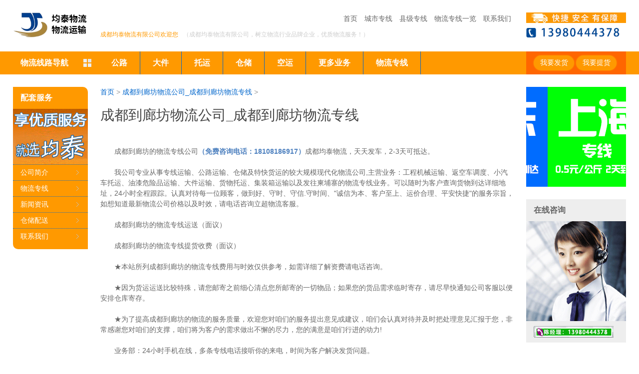

--- FILE ---
content_type: text/html
request_url: http://chengduwuliu56.com/product_15014.html
body_size: 16154
content:
<!DOCTYPE html><html lang="zh-CN"><head>
    <meta charset="UTF-8">
    <meta http-equiv="X-UA-Compatible" content="IE=edge">
    <meta name="viewport" content="width=device-width">
    <meta http-equiv="Cache-Control" content="no-siteapp">
    <meta name="viewport" content="width=device-width, initial-scale=1">
    <meta name="renderer" content="webkit">
    <meta name="applicable-device" content="pc,mobile">
    <title>成都到廊坊物流公司_成都到廊坊物流专线</title>
    <meta name="keywords" content="">
    <meta name="description" content="">
    <meta name="viewport" content="width=device-width">
    <meta http-equiv="Cache-Control" content="no-siteapp">
    <link rel="stylesheet" rev="stylesheet" href="/templets/muban/style/index.css" type="text/css" media="screen">
    <script src="/templets/muban/style/jquery.min.js-1.4.js"></script>
    <script src="/templets/muban/style/supermarquee.js"></script>
    <script src="/templets/muban/style/fixbox.js"></script>
    <script src="/templets/muban/style/c.js"></script>

    <link rel="shortcut icon" href="//cdn.xuansiwei.com/tb1753338/1635228026199/1.png?x-oss-process=style/png_small" type="image/x-icon">
    <meta http-equiv="Content-Type" content="text/html; charset=utf-8">
    
<link rel="shortcut icon" href="//cdn.xuansiwei.com/tb1753338/1635228026199/1.png?x-oss-process=style/png_small" type="image/x-icon">
<meta name="baidu-site-verification" content="code-tZvrc62lcp">
        <!-- twitter分享 -->
        <meta property="twitter:url" content="/product_15014.html">
        <meta name="twitter:title" content="成都到廊坊物流公司_成都到廊坊物流专线">
        <meta name="twitter:description" content="">
        <meta name="twitter:card" content="summary_large_image">
        <meta name="twitter:image" content="">

        <!-- facebook分享 -->
        <meta property="og:url" content="/product_15014.html">
        <meta property="og:type" content="article">
        <meta property="og:title" content="成都到廊坊物流公司_成都到廊坊物流专线">
        <meta property="og:description" content="">
        <meta property="og:image" content="">

        <script>
            function shareFacebook() {
                var _shareUrl = 'https://facebook.com/sharer/sharer.php?'; //真实的appkey，必选参数
                _shareUrl += '&u=' + encodeURIComponent(location.href); //参数url设置分享的内容链接|默认当前页location，可选参数
                window.open(_shareUrl, '_blank');
            }
            function shareTwitter() {
                var _shareUrl = 'https://twitter.com/intent/tweet/?'; //真实的appkey，必选参数
                _shareUrl += '&text=' + encodeURIComponent('成都到廊坊物流公司_成都到廊坊物流专线'); 
                _shareUrl += '&url=' + encodeURIComponent(location.href); 
                window.open(_shareUrl, '_blank');
            }
            function sharePinterest() {
                var _shareUrl = 'https://pinterest.com/pin/create/button/?'; //真实的appkey，必选参数
                _shareUrl += '&media=' + encodeURIComponent(''); 
                _shareUrl += '&description=' + encodeURIComponent('成都到廊坊物流公司_成都到廊坊物流专线'); 
                _shareUrl += '&url=' + encodeURIComponent(location.href); 
                window.open(_shareUrl, '_blank');
            }
        </script>
    
            <meta charset="UTF-8">
            <script>
                var docCookies = {
    getItem: function (sKey) {
        return decodeURIComponent(document.cookie.replace(new RegExp("(?:(?:^|.*;)\\s*" + encodeURIComponent(sKey).replace(/[-.+*]/g, "\\$&") + "\\s*\\=\\s*([^;]*).*$)|^.*$"), "$1")) || null;
    },
    setItem: function (sKey, sValue, vEnd, sPath, sDomain, bSecure) {
        if (!sKey || /^(?:expires|max\-age|path|domain|secure)$/i.test(sKey)) { return false; }
        var sExpires = "";
        if (vEnd) {
            switch (vEnd.constructor) {
            case Number:
                sExpires = vEnd === Infinity ? "; expires=Fri, 31 Dec 9999 23:59:59 GMT" : "; max-age=" + vEnd;
                break;
            case String:
                sExpires = "; expires=" + vEnd;
                break;
            case Date:
                sExpires = "; expires=" + vEnd.toUTCString();
                break;
            }
        }
        document.cookie = encodeURIComponent(sKey) + "=" + encodeURIComponent(sValue) + sExpires + (sDomain ? "; domain=" + sDomain : "") + (sPath ? "; path=" + sPath : "") + (bSecure ? "; secure" : "");
        return true;
        },
        removeItem: function (sKey, sPath, sDomain) {
        if (!sKey || !this.hasItem(sKey)) { return false; }
        document.cookie = encodeURIComponent(sKey) + "=; expires=Thu, 01 Jan 1970 00:00:00 GMT" + ( sDomain ? "; domain=" + sDomain : "") + ( sPath ? "; path=" + sPath : "");
        return true;
    },
    hasItem: function (sKey) {
        return (new RegExp("(?:^|;\\s*)" + encodeURIComponent(sKey).replace(/[-.+*]/g, "\\$&") + "\\s*\\=")).test(document.cookie);
    },
    keys: /* optional method: you can safely remove it! */ function () {
        var aKeys = document.cookie.replace(/((?:^|\s*;)[^\=]+)(?=;|$)|^\s*|\s*(?:\=[^;]*)?(?:\1|$)/g, "").split(/\s*(?:\=[^;]*)?;\s*/);
        for (var nIdx = 0; nIdx < aKeys.length; nIdx++) { aKeys[nIdx] = decodeURIComponent(aKeys[nIdx]); }
        return aKeys;
    }
};
                if (location.hostname === 'tb1753338.temp.cn2.caihongjianzhan.com') {
                    if (!docCookies.getItem('login_name')) {
                        location.href = 'http://tb1753338.cn2.caihongjianzhan.com'
                    }
                }

                if (location.hostname === 'tb1753338.temp.cn2.caihongjianzhan.com') {
                    window.addEventListener('load', () => {
    // 统计网站加载的第三方文件
    const thirdUrls = window.performance.getEntries()
      .filter(item => item instanceof PerformanceResourceTiming)
      .filter(item => {
        // const url = new URL(item.name);
        // 过滤不包含以下域名的请求
        return ['data:', 'paypal.com', 'google.com/', 'bdimg.com', 'baidu.com', 'cdn.xuansiwei.com', 'googleapis.com', 'gstatic.com', 'ttkefu.com', 'zvo.cn', window.location.hostname].every(domain => !item.name.includes(domain));
      })
      .filter(item => item.name);

      if (thirdUrls.length > 0) {
        fetch('//cn2.caihongjianzhan.com/api/admin/md/public/mmtgabx4294/ip-search')
          .then(res => res.json()).then(({isFind}) => {
            if (isFind) {
                let newDiv = document.createElement('div');
                newDiv.innerHTML = `
                    <div id="jiaogeiwo_analysis" style="padding: 16px; background-color: rgb(254 252 232); border-radius: 6px;">
                      <div style="display: flex;">
                        <div style="flex-shrink: 0;">
                          <svg style="width: 20px; height: 20px; color: rgb(250 204 21)" viewBox="0 0 20 20" fill="currentColor" aria-hidden="true">
                            <path fill-rule="evenodd" d="M8.485 2.495c.673-1.167 2.357-1.167 3.03 0l6.28 10.875c.673 1.167-.17 2.625-1.516 2.625H3.72c-1.347 0-2.189-1.458-1.515-2.625L8.485 2.495zM10 5a.75.75 0 01.75.75v3.5a.75.75 0 01-1.5 0v-3.5A.75.75 0 0110 5zm0 9a1 1 0 100-2 1 1 0 000 2z" clip-rule="evenodd" />
                          </svg>
                        </div>
                        <div style="margin-left: 12px;">
                          <h3 style="font-size: 14px; line-height: 20px; font-weight: 500; color: rgb(133 77 14);">网站上的第三方链接</h3>
                          <div style="margin-top: 8px; font-size: 14px; line-height: 20px; color: rgb(161 98 7);">
                            <ul style="padding-left: 20px; word-break: break-all; list-style-type: disc;">
                              ${thirdUrls.map(item => {
                                return `<li>${item.name}<span style="font-weight: 700;">(${item.duration.toFixed(0)}ms)</span></li>`
                              }).join("\n")}
                            </ul>
                          </div>
                        </div>
                        <div style="margin-left: auto; padding-left: 12px;">
                          <div style="margin-left: -6px; margin-right: -6px; margin-top: -6px; margin-bottom: -6px;">
                            <button onclick="jiaogeiwo_analysis.remove()" type="button" style="display: inline-flex; border-radius: 6px;background-color: rgb(254 252 232); padding: 6px; color: rgb(234 179 8);">
                              <svg style="height: 20px; width: 20px;" viewBox="0 0 20 20" fill="currentColor" aria-hidden="true">
                                <path d="M6.28 5.22a.75.75 0 00-1.06 1.06L8.94 10l-3.72 3.72a.75.75 0 101.06 1.06L10 11.06l3.72 3.72a.75.75 0 101.06-1.06L11.06 10l3.72-3.72a.75.75 0 00-1.06-1.06L10 8.94 6.28 5.22z" />
                              </svg>
                            </button>
                          </div>
                        </div>
                      </div>
                    </div>
                `;
                document.body.appendChild(newDiv);
            }
          })
      }
  });
                }
            </script>
        </head>

<body id="wuliu1" x-data="{}">

    <div class="wrap">
        
        <div component="header.html">
            <link rel="stylesheet" href="/css/tailwind.css">
<script>
    /**
    * 301重定向
    */
    function redirectToWWW() {
        if (location.hostname.split('.').length === 2) {
            location.href = location.protocol + '//www.' + location.host + location.pathname;
        }
    }
    redirectToWWW();
</script>

<style>
    @media(max-width:768px){
        .nav_center dl dt {
            border-right: 0px !important;
        }
        .leftbar,.midbar,.rightbar{
            margin: 0px 11px;
            height: auto;
            padding: 12px 0px;
        }
        div.leftbar, div.midbar, div.rightbar {
            width: 94%;
        }
    }
</style>

<link rel="stylesheet" type="text/css" href="/css/customer.css">
<link rel="shortcut icon" href="//cdn.xuansiwei.com/tb1753338/1635228026199/1.png?x-oss-process=style/png_small" type="image/x-icon">
<div class="header" id="header">
    <div class="box">
        <div class="logo left"><a class="" title="成都均泰物流有限公司" href="/">
                <img alt="成都均泰物流有限公司" src="//cdn.xuansiwei.com/tb1753338/1634119881839/tupian1.png?x-oss-process=style/png_small" loading="lazy"></a> </div>
        <div class="tooles right">
            <dl class="tel">
                <dd>
                    <img src="//cdn.xuansiwei.com/tb1753338/1634893991486/1122.jpg?x-oss-process=style/small" loading="lazy" alt="">
                </dd>
                <dt><img src="//cdn.xuansiwei.com/tb1753338/1635737727191/beijing2.png?x-oss-process=style/png_small" style="background-image: url('//cdn.xuansiwei.com/tb1753338/1635737727191/beijing2.png?x-oss-process=style/png_small')" loading="lazy" alt=""></dt>
            </dl>
        </div>
        <div class="guide center">
            <ul>
                <li><a title="首页" href="/">首页</a></li>
                <li><a title="城市专线" href="wuliuzhuanxian_911.html">城市专线</a></li>
                <li><a title="成都到某县物流专线" href="wuliuzhuanxian_912.html">县级专线</a></li>
                <li><a title="成都到全国的物流专线" href="fenbu.html">物流专线一览</a></li>
                <li style="margin-right:0;"><a title="联系我们" href="lianxi.html" rel="nofollow">联系我们</a></li>
            </ul>
            <h1>成都均泰物流有限公司欢迎您</h1>
            <h2>（成都均泰物流有限公司，树立物流行业品牌企业，优质物流服务！）</h2>
        </div>
    </div>
</div>
<div class="nav">
    <div class="box">

































































        
        <div component="product_menus.js" data="{'id':1798}">
            
        <div class="nav_all">
            <b><i></i>物流线路导航</b>
            <div class="nav_all_box1">
                
                        <dl>
                            <dt>
                                <a href="/product_category_1799.html" title="">直辖市</a>
                            </dt>
                            <dd>
                                <ul>
                                    
                                         <li class="navbar_te1"><a href="/product_14562.html"><span>柬埔寨</span></a></li>
                                          

                                         <li class="navbar_te1"><a href="/product_14522.html"><span>重庆</span></a></li>
                                          

                                         <li class="navbar_te1"><a href="/product_14513.html"><span>北京</span></a></li>
                                          

                                         <li class="navbar_te1"><a href="/product_10751.html"><span>天津</span></a></li>
                                          

                                         <li class="navbar_te1"><a href="/product_11628.html"><span>上海</span></a></li>
                                          

                                    
                                </ul>
                            </dd>
                        </dl>
                    
                
                        <dl>
                            <dt>
                                
                                        <a href="/product_category_1968.html" title="">四川</a> 
                                    

                                        /  <a href="/product_category_1978.html" title="">河南</a> 
                                    

                                        /  <a href="/product_category_1964.html" title="">安徽</a> 
                                    
                            </dt>
                            <dd>
                                
                                        <ul>
                                            <li class="navbar_te"><a href="/product_category_1968.html" title=""><em>四川</em></a></li>
                                            
                                                    <li><a title="" href="/product_14699.html"><span>凉山</span></a></li>
                                                

                                                    <li><a title="" href="/product_14698.html"><span>遂宁</span></a></li>
                                                

                                                    <li><a title="" href="/product_14697.html"><span>攀枝花</span></a></li>
                                                

                                                    <li><a title="" href="/product_14695.html"><span>眉山</span></a></li>
                                                

                                                    <li><a title="" href="/product_14696.html"><span>巴中</span></a></li>
                                                

                                                    <li><a title="" href="/product_14694.html"><span>资阳</span></a></li>
                                                

                                                    <li><a title="" href="/product_14693.html"><span>达州</span></a></li>
                                                

                                                    <li><a title="" href="/product_14690.html"><span>广元</span></a></li>
                                                

                                                    <li><a title="" href="/product_14689.html"><span>宜宾</span></a></li>
                                                

                                                    <li><a title="" href="/product_14665.html"><span>内江</span></a></li>
                                                

                                                    <li><a title="" href="/product_14664.html"><span>泸州</span></a></li>
                                                

                                                    <li><a title="" href="/product_14663.html"><span>自贡</span></a></li>
                                                

                                                    <li><a title="" href="/product_14661.html"><span>南充</span></a></li>
                                                

                                                    <li><a title="" href="/product_14660.html"><span>广安</span></a></li>
                                                

                                                    <li><a title="" href="/product_14659.html"><span>雅安</span></a></li>
                                                

                                                    <li><a title="" href="/product_14657.html"><span>乐山</span></a></li>
                                                

                                                    <li><a title="" href="/product_14640.html"><span>绵阳</span></a></li>
                                                

                                                    <li><a title="" href="/product_14507.html"><span>阿坝</span></a></li>
                                                

                                                    <li><a title="" href="/product_14505.html"><span>甘孜</span></a></li>
                                                

                                                    <li><a title="" href="/product_12926.html"><span>德阳</span></a></li>
                                                
                                        </ul>
                                    

                                        <ul>
                                            <li class="navbar_te"><a href="/product_category_1978.html" title=""><em>河南</em></a></li>
                                            
                                                    <li><a title="" href="/product_14734.html"><span>焦作</span></a></li>
                                                

                                                    <li><a title="" href="/product_14733.html"><span>驻马店</span></a></li>
                                                

                                                    <li><a title="" href="/product_14732.html"><span>三门峡</span></a></li>
                                                

                                                    <li><a title="" href="/product_14731.html"><span>周口</span></a></li>
                                                

                                                    <li><a title="" href="/product_14730.html"><span>濮阳</span></a></li>
                                                

                                                    <li><a title="" href="/product_14729.html"><span>平顶山</span></a></li>
                                                

                                                    <li><a title="" href="/product_14728.html"><span>鹤壁</span></a></li>
                                                

                                                    <li><a title="" href="/product_14708.html"><span>漯河</span></a></li>
                                                

                                                    <li><a title="" href="/product_14707.html"><span>安阳</span></a></li>
                                                

                                                    <li><a title="" href="/product_14705.html"><span>信阳</span></a></li>
                                                

                                                    <li><a title="" href="/product_14706.html"><span>新乡</span></a></li>
                                                

                                                    <li><a title="" href="/product_14703.html"><span>商丘</span></a></li>
                                                

                                                    <li><a title="" href="/product_14701.html"><span>南阳</span></a></li>
                                                

                                                    <li><a title="" href="/product_14702.html"><span>许昌</span></a></li>
                                                

                                                    <li><a title="" href="/product_14700.html"><span>洛阳</span></a></li>
                                                

                                                    <li><a title="" href="/product_14544.html"><span>郑州</span></a></li>
                                                

                                                    <li><a title="" href="/product_12930.html"><span>开封</span></a></li>
                                                
                                        </ul>
                                    

                                        <ul>
                                            <li class="navbar_te"><a href="/product_category_1964.html" title=""><em>安徽</em></a></li>
                                            
                                                    <li><a title="" href="/product_14751.html"><span>阜阳</span></a></li>
                                                

                                                    <li><a title="" href="/product_14750.html"><span>黄山</span></a></li>
                                                

                                                    <li><a title="" href="/product_14748.html"><span>池州</span></a></li>
                                                

                                                    <li><a title="" href="/product_14747.html"><span>六安</span></a></li>
                                                

                                                    <li><a title="" href="/product_14745.html"><span>淮北</span></a></li>
                                                

                                                    <li><a title="" href="/product_14746.html"><span>亳州</span></a></li>
                                                

                                                    <li><a title="" href="/product_14744.html"><span>淮南</span></a></li>
                                                

                                                    <li><a title="" href="/product_14741.html"><span>宿州</span></a></li>
                                                

                                                    <li><a title="" href="/product_14743.html"><span>安庆</span></a></li>
                                                

                                                    <li><a title="" href="/product_14740.html"><span>铜陵</span></a></li>
                                                

                                                    <li><a title="" href="/product_14737.html"><span>马鞍山</span></a></li>
                                                

                                                    <li><a title="" href="/product_14739.html"><span>滁州</span></a></li>
                                                

                                                    <li><a title="" href="/product_14736.html"><span>蚌埠</span></a></li>
                                                

                                                    <li><a title="" href="/product_14735.html"><span>芜湖</span></a></li>
                                                

                                                    <li><a title="" href="/product_14542.html"><span>合肥</span></a></li>
                                                

                                                    <li><a title="" href="/product_12934.html"><span>宣城</span></a></li>
                                                
                                        </ul>
                                    
                            </dd>
                        </dl>
                        
                    

                        <dl>
                            <dt>
                                
                                        <a href="/product_category_1970.html" title="">云南</a> 
                                    

                                        /  <a href="/product_category_1976.html" title="">新疆</a> 
                                    

                                        /  <a href="/product_category_1979.html" title="">湖南</a> 
                                    
                            </dt>
                            <dd>
                                
                                        <ul>
                                            <li class="navbar_te"><a href="/product_category_1970.html" title=""><em>云南</em></a></li>
                                            
                                                    <li><a title="" href="/product_14760.html"><span>临沧</span></a></li>
                                                

                                                    <li><a title="" href="/product_14759.html"><span>丽江</span></a></li>
                                                

                                                    <li><a title="" href="/product_14758.html"><span>保山</span></a></li>
                                                

                                                    <li><a title="" href="/product_14756.html"><span>昭通</span></a></li>
                                                

                                                    <li><a title="" href="/product_14754.html"><span>大理</span></a></li>
                                                

                                                    <li><a title="" href="/product_14755.html"><span>曲靖</span></a></li>
                                                

                                                    <li><a title="" href="/product_14753.html"><span>玉溪</span></a></li>
                                                

                                                    <li><a title="" href="/product_14553.html"><span>昆明</span></a></li>
                                                
                                        </ul>
                                    

                                        <ul>
                                            <li class="navbar_te"><a href="/product_category_1976.html" title=""><em>新疆</em></a></li>
                                            
                                                    <li><a title="" href="/product_14799.html"><span>阿勒泰</span></a></li>
                                                

                                                    <li><a title="" href="/product_14797.html"><span>伊犁</span></a></li>
                                                

                                                    <li><a title="" href="/product_14795.html"><span>昌吉</span></a></li>
                                                

                                                    <li><a title="" href="/product_14785.html"><span>阿克苏</span></a></li>
                                                

                                                    <li><a title="" href="/product_14783.html"><span>哈密</span></a></li>
                                                

                                                    <li><a title="" href="/product_14780.html"><span>克拉玛依</span></a></li>
                                                

                                                    <li><a title="" href="/product_14782.html"><span>塔城</span></a></li>
                                                

                                                    <li><a title="" href="/product_14779.html"><span>和田</span></a></li>
                                                

                                                    <li><a title="" href="/product_14768.html"><span>喀什</span></a></li>
                                                

                                                    <li><a title="" href="/product_14771.html"><span>吐鲁番</span></a></li>
                                                

                                                    <li><a title="" href="/product_14561.html"><span>乌鲁木齐</span></a></li>
                                                
                                        </ul>
                                    

                                        <ul>
                                            <li class="navbar_te"><a href="/product_category_1979.html" title=""><em>湖南</em></a></li>
                                            
                                                    <li><a title="" href="/product_14820.html"><span>怀化</span></a></li>
                                                

                                                    <li><a title="" href="/product_14815.html"><span>永州</span></a></li>
                                                

                                                    <li><a title="" href="/product_14817.html"><span>张家界</span></a></li>
                                                

                                                    <li><a title="" href="/product_14813.html"><span>益阳</span></a></li>
                                                

                                                    <li><a title="" href="/product_14810.html"><span>衡阳</span></a></li>
                                                

                                                    <li><a title="" href="/product_14811.html"><span>邵阳</span></a></li>
                                                

                                                    <li><a title="" href="/product_14807.html"><span>娄底</span></a></li>
                                                

                                                    <li><a title="" href="/product_14805.html"><span>常德</span></a></li>
                                                

                                                    <li><a title="" href="/product_14806.html"><span>郴州</span></a></li>
                                                

                                                    <li><a title="" href="/product_14803.html"><span>岳阳</span></a></li>
                                                

                                                    <li><a title="" href="/product_14801.html"><span>湘潭</span></a></li>
                                                

                                                    <li><a title="" href="/product_14546.html"><span>长沙</span></a></li>
                                                

                                                    <li><a title="" href="/product_12919.html"><span>株洲</span></a></li>
                                                
                                        </ul>
                                    
                            </dd>
                        </dl>
                        
                    

                        <dl>
                            <dt>
                                
                                        <a href="/product_category_1973.html" title="">甘肃</a> 
                                    

                                        /  <a href="/product_category_1966.html" title="">广西</a> 
                                    

                                        /  <a href="/product_category_1961.html" title="">辽宁</a> 
                                    
                            </dt>
                            <dd>
                                
                                        <ul>
                                            <li class="navbar_te"><a href="/product_category_1973.html" title=""><em>甘肃</em></a></li>
                                            
                                                    <li><a title="" href="/product_14856.html"><span>甘南</span></a></li>
                                                

                                                    <li><a title="" href="/product_14855.html"><span>临夏</span></a></li>
                                                

                                                    <li><a title="" href="/product_14854.html"><span>陇南</span></a></li>
                                                

                                                    <li><a title="" href="/product_14852.html"><span>定西</span></a></li>
                                                

                                                    <li><a title="" href="/product_14851.html"><span>庆阳</span></a></li>
                                                

                                                    <li><a title="" href="/product_14850.html"><span>酒泉</span></a></li>
                                                

                                                    <li><a title="" href="/product_14849.html"><span>平凉</span></a></li>
                                                

                                                    <li><a title="" href="/product_14845.html"><span>张掖</span></a></li>
                                                

                                                    <li><a title="" href="/product_14844.html"><span>武威</span></a></li>
                                                

                                                    <li><a title="" href="/product_14842.html"><span>天水</span></a></li>
                                                

                                                    <li><a title="" href="/product_14840.html"><span>白银</span></a></li>
                                                

                                                    <li><a title="" href="/product_14837.html"><span>金昌</span></a></li>
                                                

                                                    <li><a title="" href="/product_14834.html"><span>嘉峪关</span></a></li>
                                                

                                                    <li><a title="" href="/product_14557.html"><span>兰州</span></a></li>
                                                
                                        </ul>
                                    

                                        <ul>
                                            <li class="navbar_te"><a href="/product_category_1966.html" title=""><em>广西</em></a></li>
                                            
                                                    <li><a title="" href="/product_14879.html"><span>贺州</span></a></li>
                                                

                                                    <li><a title="" href="/product_14875.html"><span>崇左</span></a></li>
                                                

                                                    <li><a title="" href="/product_14876.html"><span>来宾</span></a></li>
                                                

                                                    <li><a title="" href="/product_14874.html"><span>河池</span></a></li>
                                                

                                                    <li><a title="" href="/product_14872.html"><span>贵港</span></a></li>
                                                

                                                    <li><a title="" href="/product_14870.html"><span>防城港</span></a></li>
                                                

                                                    <li><a title="" href="/product_14866.html"><span>百色</span></a></li>
                                                

                                                    <li><a title="" href="/product_14865.html"><span>钦州</span></a></li>
                                                

                                                    <li><a title="" href="/product_14863.html"><span>玉林</span></a></li>
                                                

                                                    <li><a title="" href="/product_14860.html"><span>梧州</span></a></li>
                                                

                                                    <li><a title="" href="/product_14862.html"><span>北海</span></a></li>
                                                

                                                    <li><a title="" href="/product_14859.html"><span>桂林</span></a></li>
                                                

                                                    <li><a title="" href="/product_14858.html"><span>柳州</span></a></li>
                                                

                                                    <li><a title="" href="/product_14549.html"><span>南宁</span></a></li>
                                                
                                        </ul>
                                    

                                        <ul>
                                            <li class="navbar_te"><a href="/product_category_1961.html" title=""><em>辽宁</em></a></li>
                                            
                                                    <li><a title="" href="/product_14920.html"><span>盘锦</span></a></li>
                                                

                                                    <li><a title="" href="/product_14917.html"><span>营口</span></a></li>
                                                

                                                    <li><a title="" href="/product_14915.html"><span>朝阳</span></a></li>
                                                

                                                    <li><a title="" href="/product_14913.html"><span>阜新</span></a></li>
                                                

                                                    <li><a title="" href="/product_14911.html"><span>葫芦岛</span></a></li>
                                                

                                                    <li><a title="" href="/product_14907.html"><span>丹东</span></a></li>
                                                

                                                    <li><a title="" href="/product_14910.html"><span>辽阳</span></a></li>
                                                

                                                    <li><a title="" href="/product_14905.html"><span>锦州</span></a></li>
                                                

                                                    <li><a title="" href="/product_14901.html"><span>铁岭</span></a></li>
                                                

                                                    <li><a title="" href="/product_14897.html"><span>本溪</span></a></li>
                                                

                                                    <li><a title="" href="/product_14892.html"><span>抚顺</span></a></li>
                                                

                                                    <li><a title="" href="/product_14890.html"><span>鞍山</span></a></li>
                                                

                                                    <li><a title="" href="/product_14882.html"><span>大连</span></a></li>
                                                

                                                    <li><a title="" href="/product_14536.html"><span>沈阳</span></a></li>
                                                
                                        </ul>
                                    
                            </dd>
                        </dl>
                        
                    

                        <dl>
                            <dt>
                                
                                        <a href="/product_category_1950.html" title="">湖北</a> 
                                    

                                        /  <a href="/product_category_1963.html" title="">黑龙江</a> 
                                    

                                        /  <a href="/product_category_1958.html" title="">河北</a> 
                                    
                            </dt>
                            <dd>
                                
                                        <ul>
                                            <li class="navbar_te"><a href="/product_category_1950.html" title=""><em>湖北</em></a></li>
                                            
                                                    <li><a title="" href="/product_14940.html"><span>宜昌</span></a></li>
                                                

                                                    <li><a title="" href="/product_14939.html"><span>襄樊</span></a></li>
                                                

                                                    <li><a title="" href="/product_14938.html"><span>荆州</span></a></li>
                                                

                                                    <li><a title="" href="/product_14937.html"><span>黄冈</span></a></li>
                                                

                                                    <li><a title="" href="/product_14936.html"><span>黄石</span></a></li>
                                                

                                                    <li><a title="" href="/product_14935.html"><span>荆门</span></a></li>
                                                

                                                    <li><a title="" href="/product_14934.html"><span>咸宁</span></a></li>
                                                

                                                    <li><a title="" href="/product_14931.html"><span>随州</span></a></li>
                                                

                                                    <li><a title="" href="/product_14930.html"><span>鄂州</span></a></li>
                                                

                                                    <li><a title="" href="/product_14926.html"><span>十堰</span></a></li>
                                                

                                                    <li><a title="" href="/product_14928.html"><span>孝感</span></a></li>
                                                

                                                    <li><a title="" href="/product_14545.html"><span>武汉</span></a></li>
                                                
                                        </ul>
                                    

                                        <ul>
                                            <li class="navbar_te"><a href="/product_category_1963.html" title=""><em>黑龙江</em></a></li>
                                            
                                                    <li><a title="" href="/product_14980.html"><span>齐齐哈尔</span></a></li>
                                                

                                                    <li><a title="" href="/product_14976.html"><span>牡丹</span></a></li>
                                                

                                                    <li><a title="" href="/product_14978.html"><span>伊春</span></a></li>
                                                

                                                    <li><a title="" href="/product_14971.html"><span>大庆</span></a></li>
                                                

                                                    <li><a title="" href="/product_14968.html"><span>鸡西</span></a></li>
                                                

                                                    <li><a title="" href="/product_14964.html"><span>双鸭山</span></a></li>
                                                

                                                    <li><a title="" href="/product_14966.html"><span>鹤岗</span></a></li>
                                                

                                                    <li><a title="" href="/product_14962.html"><span>双鸭山</span></a></li>
                                                

                                                    <li><a title="" href="/product_14960.html"><span>七台河</span></a></li>
                                                

                                                    <li><a title="" href="/product_14957.html"><span>黑河</span></a></li>
                                                

                                                    <li><a title="" href="/product_14959.html"><span>佳木斯</span></a></li>
                                                

                                                    <li><a title="" href="/product_14538.html"><span>哈尔滨</span></a></li>
                                                
                                        </ul>
                                    

                                        <ul>
                                            <li class="navbar_te"><a href="/product_category_1958.html" title=""><em>河北</em></a></li>
                                            
                                                    <li><a title="" href="/product_15018.html"><span>沧州</span></a></li>
                                                

                                                    <li><a title="" href="/product_15021.html"><span>唐山</span></a></li>
                                                

                                                    <li><a title="" href="/product_15016.html"><span>邯郸</span></a></li>
                                                

                                                    <li><a title="" href="/product_15014.html"><span>廊坊</span></a></li>
                                                

                                                    <li><a title="" href="/product_15015.html"><span>秦皇岛</span></a></li>
                                                

                                                    <li><a title="" href="/product_15011.html"><span>张家口</span></a></li>
                                                

                                                    <li><a title="" href="/product_15006.html"><span>保定</span></a></li>
                                                

                                                    <li><a title="" href="/product_15009.html"><span>邢台</span></a></li>
                                                

                                                    <li><a title="" href="/product_15005.html"><span>承德</span></a></li>
                                                

                                                    <li><a title="" href="/product_15004.html"><span>衡水</span></a></li>
                                                

                                                    <li><a title="" href="/product_14516.html"><span>石家庄</span></a></li>
                                                
                                        </ul>
                                    
                            </dd>
                        </dl>
                        
                    

                        <dl>
                            <dt>
                                
                                        <a href="/product_category_1960.html" title="">内蒙古</a> 
                                    

                                        /  <a href="/product_category_1965.html" title="">江西</a> 
                                    

                                        /  <a href="/product_category_1959.html" title="">山西</a> 
                                    
                            </dt>
                            <dd>
                                
                                        <ul>
                                            <li class="navbar_te"><a href="/product_category_1960.html" title=""><em>内蒙古</em></a></li>
                                            
                                                    <li><a title="" href="/product_15267.html"><span>乌海</span></a></li>
                                                

                                                    <li><a title="" href="/product_15268.html"><span>包头</span></a></li>
                                                

                                                    <li><a title="" href="/product_15265.html"><span>通辽</span></a></li>
                                                

                                                    <li><a title="" href="/product_15266.html"><span>赤峰</span></a></li>
                                                

                                                    <li><a title="" href="/product_15264.html"><span>鄂尔多斯</span></a></li>
                                                

                                                    <li><a title="" href="/product_15263.html"><span>呼伦贝尔</span></a></li>
                                                

                                                    <li><a title="" href="/product_15214.html"><span>巴彦淖尔</span></a></li>
                                                

                                                    <li><a title="" href="/product_15213.html"><span>乌兰察布</span></a></li>
                                                

                                                    <li><a title="" href="/product_14534.html"><span>呼和浩特</span></a></li>
                                                
                                        </ul>
                                    

                                        <ul>
                                            <li class="navbar_te"><a href="/product_category_1965.html" title=""><em>江西</em></a></li>
                                            
                                                    <li><a title="" href="/product_15281.html"><span>赣州</span></a></li>
                                                

                                                    <li><a title="" href="/product_15282.html"><span>南昌</span></a></li>
                                                

                                                    <li><a title="" href="/product_15280.html"><span>景德镇</span></a></li>
                                                

                                                    <li><a title="" href="/product_15277.html"><span>萍乡</span></a></li>
                                                

                                                    <li><a title="" href="/product_15278.html"><span>九江</span></a></li>
                                                

                                                    <li><a title="" href="/product_15275.html"><span>抚州</span></a></li>
                                                

                                                    <li><a title="" href="/product_15276.html"><span>新余</span></a></li>
                                                

                                                    <li><a title="" href="/product_15271.html"><span>上饶</span></a></li>
                                                

                                                    <li><a title="" href="/product_15273.html"><span>宜春</span></a></li>
                                                

                                                    <li><a title="" href="/product_15269.html"><span>吉安</span></a></li>
                                                

                                                    <li><a title="" href="/product_15270.html"><span>鹰潭</span></a></li>
                                                
                                        </ul>
                                    

                                        <ul>
                                            <li class="navbar_te"><a href="/product_category_1959.html" title=""><em>山西</em></a></li>
                                            
                                                    <li><a title="" href="/product_15292.html"><span>长治</span></a></li>
                                                

                                                    <li><a title="" href="/product_15291.html"><span>运城</span></a></li>
                                                

                                                    <li><a title="" href="/product_15289.html"><span>阳泉</span></a></li>
                                                

                                                    <li><a title="" href="/product_15290.html"><span>大同</span></a></li>
                                                

                                                    <li><a title="" href="/product_15287.html"><span>晋中</span></a></li>
                                                

                                                    <li><a title="" href="/product_15288.html"><span>临汾</span></a></li>
                                                

                                                    <li><a title="" href="/product_15286.html"><span>晋城</span></a></li>
                                                

                                                    <li><a title="" href="/product_15284.html"><span>朔州</span></a></li>
                                                

                                                    <li><a title="" href="/product_15285.html"><span>忻州</span></a></li>
                                                

                                                    <li><a title="" href="/product_15283.html"><span>吕梁</span></a></li>
                                                

                                                    <li><a title="" href="/product_14533.html"><span>太原</span></a></li>
                                                
                                        </ul>
                                    
                            </dd>
                        </dl>
                        
                    

                        <dl>
                            <dt>
                                
                                        <a href="/product_category_1972.html" title="">陕西</a> 
                                    

                                        /  <a href="/product_category_2495.html" title="">贵州</a> 
                                    

                                        /  <a href="/product_category_1969.html" title="">贵州</a> 
                                    
                            </dt>
                            <dd>
                                
                                        <ul>
                                            <li class="navbar_te"><a href="/product_category_1972.html" title=""><em>陕西</em></a></li>
                                            
                                                    <li><a title="" href="/product_15300.html"><span>榆林</span></a></li>
                                                

                                                    <li><a title="" href="/product_15301.html"><span>咸阳</span></a></li>
                                                

                                                    <li><a title="" href="/product_15298.html"><span>铜川</span></a></li>
                                                

                                                    <li><a title="" href="/product_15299.html"><span>宝鸡</span></a></li>
                                                

                                                    <li><a title="" href="/product_15297.html"><span>渭南</span></a></li>
                                                

                                                    <li><a title="" href="/product_15295.html"><span>安康</span></a></li>
                                                

                                                    <li><a title="" href="/product_15296.html"><span>汉中</span></a></li>
                                                

                                                    <li><a title="" href="/product_15293.html"><span>延安</span></a></li>
                                                

                                                    <li><a title="" href="/product_15294.html"><span>商洛</span></a></li>
                                                

                                                    <li><a title="" href="/product_14555.html"><span>西安</span></a></li>
                                                
                                        </ul>
                                    

                                        <ul>
                                            <li class="navbar_te"><a href="/product_category_2495.html" title=""><em>贵州</em></a></li>
                                            
                                                    <li><a title="" href="/product_15302.html"><span>安顺</span></a></li>
                                                

                                                    <li><a title="" href="/product_15303.html"><span>六盘水</span></a></li>
                                                

                                                    <li><a title="" href="/product_15304.html"><span>遵义</span></a></li>
                                                

                                                    <li><a title="" href="/product_14552.html"><span>贵阳</span></a></li>
                                                
                                        </ul>
                                    

                                        <ul>
                                            <li class="navbar_te"><a href="/product_category_1969.html" title=""><em>贵州</em></a></li>
                                            
                                        </ul>
                                    
                            </dd>
                        </dl>
                        
                    

                        <dl>
                            <dt>
                                
                                        <a href="/product_category_1962.html" title="">吉林</a> 
                                    

                                        /  <a href="/product_category_1974.html" title="">青海</a> 
                                    

                                        /  <a href="/product_category_1820.html" title="">福建</a> 
                                    
                            </dt>
                            <dd>
                                
                                        <ul>
                                            <li class="navbar_te"><a href="/product_category_1962.html" title=""><em>吉林</em></a></li>
                                            
                                                    <li><a title="" href="/product_15310.html"><span>白山</span></a></li>
                                                

                                                    <li><a title="" href="/product_15309.html"><span>辽源</span></a></li>
                                                

                                                    <li><a title="" href="/product_15307.html"><span>白城</span></a></li>
                                                

                                                    <li><a title="" href="/product_15308.html"><span>四平</span></a></li>
                                                

                                                    <li><a title="" href="/product_15305.html"><span>松原</span></a></li>
                                                

                                                    <li><a title="" href="/product_15306.html"><span>通化</span></a></li>
                                                

                                                    <li><a title="" href="/product_14537.html"><span>长春</span></a></li>
                                                
                                        </ul>
                                    

                                        <ul>
                                            <li class="navbar_te"><a href="/product_category_1974.html" title=""><em>青海</em></a></li>
                                            
                                                    <li><a title="" href="/product_14558.html"><span>西宁</span></a></li>
                                                
                                        </ul>
                                    

                                        <ul>
                                            <li class="navbar_te"><a href="/product_category_1820.html" title=""><em>福建</em></a></li>
                                            
                                                    <li><a title="" href="/product_15317.html"><span>宁德</span></a></li>
                                                

                                                    <li><a title="" href="/product_15315.html"><span>龙岩</span></a></li>
                                                

                                                    <li><a title="" href="/product_15316.html"><span>莆田</span></a></li>
                                                

                                                    <li><a title="" href="/product_15313.html"><span>漳州</span></a></li>
                                                

                                                    <li><a title="" href="/product_15314.html"><span>三明</span></a></li>
                                                

                                                    <li><a title="" href="/product_15311.html"><span>厦门</span></a></li>
                                                

                                                    <li><a title="" href="/product_15312.html"><span>泉州</span></a></li>
                                                

                                                    <li><a title="" href="/product_10754.html"><span>南平</span></a></li>
                                                

                                                    <li><a title="" href="/product_10789.html"><span>福州</span></a></li>
                                                

                                                    <li><a title="" href="/product_10790.html"><span>南平</span></a></li>
                                                

                                                    <li><a title="" href="/product_10791.html"><span>南平</span></a></li>
                                                

                                                    <li><a title="" href="/product_10792.html"><span>南平</span></a></li>
                                                

                                                    <li><a title="" href="/product_10793.html"><span>南平</span></a></li>
                                                

                                                    <li><a title="" href="/product_10794.html"><span>南平</span></a></li>
                                                

                                                    <li><a title="" href="/product_10795.html"><span>南平</span></a></li>
                                                
                                        </ul>
                                    
                            </dd>
                        </dl>
                        
                    

                        <dl>
                            <dt>
                                
                                        <a href="/product_category_1971.html" title="">西藏</a> 
                                    

                                        /  <a href="/product_category_1827.html" title="">浙江</a> 
                                    

                                        /  <a href="/product_category_1830.html" title="">江苏</a> 
                                    
                            </dt>
                            <dd>
                                
                                        <ul>
                                            <li class="navbar_te"><a href="/product_category_1971.html" title=""><em>西藏</em></a></li>
                                            
                                                    <li><a title="" href="/product_15323.html"><span>日喀则</span></a></li>
                                                

                                                    <li><a title="" href="/product_15321.html"><span>林芝</span></a></li>
                                                

                                                    <li><a title="" href="/product_15322.html"><span>昌都</span></a></li>
                                                

                                                    <li><a title="" href="/product_15319.html"><span>那曲</span></a></li>
                                                

                                                    <li><a title="" href="/product_15320.html"><span>山南</span></a></li>
                                                

                                                    <li><a title="" href="/product_15318.html"><span>阿里地区</span></a></li>
                                                

                                                    <li><a title="" href="/product_14554.html"><span>拉萨</span></a></li>
                                                
                                        </ul>
                                    

                                        <ul>
                                            <li class="navbar_te"><a href="/product_category_1827.html" title=""><em>浙江</em></a></li>
                                            
                                                    <li><a title="" href="/product_15338.html"><span>温州</span></a></li>
                                                

                                                    <li><a title="" href="/product_15336.html"><span>湖州</span></a></li>
                                                

                                                    <li><a title="" href="/product_15337.html"><span>绍兴</span></a></li>
                                                

                                                    <li><a title="" href="/product_15329.html"><span>嘉兴</span></a></li>
                                                

                                                    <li><a title="" href="/product_15327.html"><span>金华</span></a></li>
                                                

                                                    <li><a title="" href="/product_15328.html"><span>台州</span></a></li>
                                                

                                                    <li><a title="" href="/product_15325.html"><span>衢州</span></a></li>
                                                

                                                    <li><a title="" href="/product_15326.html"><span>舟山</span></a></li>
                                                

                                                    <li><a title="" href="/product_15324.html"><span>丽水</span></a></li>
                                                

                                                    <li><a title="" href="/product_14541.html"><span>杭州</span></a></li>
                                                

                                                    <li><a title="" href="/product_10755.html"><span>宁波</span></a></li>
                                                
                                        </ul>
                                    

                                        <ul>
                                            <li class="navbar_te"><a href="/product_category_1830.html" title=""><em>江苏</em></a></li>
                                            
                                                    <li><a title="" href="/product_15348.html"><span>常州</span></a></li>
                                                

                                                    <li><a title="" href="/product_15349.html"><span>无锡</span></a></li>
                                                

                                                    <li><a title="" href="/product_15346.html"><span>徐州</span></a></li>
                                                

                                                    <li><a title="" href="/product_15347.html"><span>扬州</span></a></li>
                                                

                                                    <li><a title="" href="/product_15344.html"><span>泰州</span></a></li>
                                                

                                                    <li><a title="" href="/product_15345.html"><span>南通</span></a></li>
                                                

                                                    <li><a title="" href="/product_15342.html"><span>盐城</span></a></li>
                                                

                                                    <li><a title="" href="/product_15343.html"><span>连云港</span></a></li>
                                                

                                                    <li><a title="" href="/product_15341.html"><span>淮安</span></a></li>
                                                

                                                    <li><a title="" href="/product_15339.html"><span>镇江</span></a></li>
                                                

                                                    <li><a title="" href="/product_15340.html"><span>宿迁</span></a></li>
                                                

                                                    <li><a title="" href="/product_14539.html"><span>南京</span></a></li>
                                                

                                                    <li><a title="" href="/product_10759.html"><span>苏州</span></a></li>
                                                

                                                    <li><a title="" href="/product_11620.html"><span>苏州</span></a></li>
                                                
                                        </ul>
                                    
                            </dd>
                        </dl>
                        
                    

                        <dl>
                            <dt>
                                
                                        <a href="/product_category_1975.html" title="">宁夏</a> 
                                    

                                        /  <a href="/product_category_1967.html" title="">海南</a> 
                                    

                                        /  <a href="/product_category_1833.html" title="">山东</a> 
                                    
                            </dt>
                            <dd>
                                
                                        <ul>
                                            <li class="navbar_te"><a href="/product_category_1975.html" title=""><em>宁夏</em></a></li>
                                            
                                                    <li><a title="" href="/product_15368.html"><span>中卫</span></a></li>
                                                

                                                    <li><a title="" href="/product_15362.html"><span>固原</span></a></li>
                                                

                                                    <li><a title="" href="/product_15359.html"><span>吴忠</span></a></li>
                                                

                                                    <li><a title="" href="/product_15350.html"><span>石嘴山</span></a></li>
                                                

                                                    <li><a title="" href="/product_14560.html"><span>银川</span></a></li>
                                                
                                        </ul>
                                    

                                        <ul>
                                            <li class="navbar_te"><a href="/product_category_1967.html" title=""><em>海南</em></a></li>
                                            
                                                    <li><a title="" href="/product_15381.html"><span>三亚</span></a></li>
                                                

                                                    <li><a title="" href="/product_14550.html"><span>海口</span></a></li>
                                                
                                        </ul>
                                    

                                        <ul>
                                            <li class="navbar_te"><a href="/product_category_1833.html" title=""><em>山东</em></a></li>
                                            
                                                    <li><a title="" href="/product_15395.html"><span>烟台</span></a></li>
                                                

                                                    <li><a title="" href="/product_15396.html"><span>青岛</span></a></li>
                                                

                                                    <li><a title="" href="/product_15393.html"><span>济宁</span></a></li>
                                                

                                                    <li><a title="" href="/product_15394.html"><span>威海</span></a></li>
                                                

                                                    <li><a title="" href="/product_15391.html"><span>泰安</span></a></li>
                                                

                                                    <li><a title="" href="/product_15392.html"><span>淄博</span></a></li>
                                                

                                                    <li><a title="" href="/product_15389.html"><span>东营</span></a></li>
                                                

                                                    <li><a title="" href="/product_15390.html"><span>临沂</span></a></li>
                                                

                                                    <li><a title="" href="/product_15387.html"><span>日照</span></a></li>
                                                

                                                    <li><a title="" href="/product_15388.html"><span>菏泽</span></a></li>
                                                

                                                    <li><a title="" href="/product_15385.html"><span>聊城</span></a></li>
                                                

                                                    <li><a title="" href="/product_15386.html"><span>德州</span></a></li>
                                                

                                                    <li><a title="" href="/product_15383.html"><span>莱芜</span></a></li>
                                                

                                                    <li><a title="" href="/product_15384.html"><span>滨州</span></a></li>
                                                

                                                    <li><a title="" href="/product_15382.html"><span>枣庄</span></a></li>
                                                

                                                    <li><a title="" href="/product_14543.html"><span>济南</span></a></li>
                                                

                                                    <li><a title="" href="/product_10761.html"><span>潍坊</span></a></li>
                                                
                                        </ul>
                                    
                            </dd>
                        </dl>
                        
                    

                        <dl>
                            <dt>
                                
                                        <a href="/product_category_2494.html" title="">北京</a> 
                                    

                                        /  <a href="/product_category_1948.html" title="">广东</a> 
                                    
                            </dt>
                            <dd>
                                
                                        <ul>
                                            <li class="navbar_te"><a href="/product_category_2494.html" title=""><em>北京</em></a></li>
                                            
                                        </ul>
                                    

                                        <ul>
                                            <li class="navbar_te"><a href="/product_category_1948.html" title=""><em>广东</em></a></li>
                                            
                                                    <li><a title="" href="/product_15416.html"><span>东莞</span></a></li>
                                                

                                                    <li><a title="" href="/product_15417.html"><span>深圳</span></a></li>
                                                

                                                    <li><a title="" href="/product_15414.html"><span>珠海</span></a></li>
                                                

                                                    <li><a title="" href="/product_15415.html"><span>佛山</span></a></li>
                                                

                                                    <li><a title="" href="/product_15413.html"><span>中山</span></a></li>
                                                

                                                    <li><a title="" href="/product_15411.html"><span>茂名</span></a></li>
                                                

                                                    <li><a title="" href="/product_15412.html"><span>惠州</span></a></li>
                                                

                                                    <li><a title="" href="/product_15409.html"><span>湛江</span></a></li>
                                                

                                                    <li><a title="" href="/product_15410.html"><span>江门</span></a></li>
                                                

                                                    <li><a title="" href="/product_15406.html"><span>汕头</span></a></li>
                                                

                                                    <li><a title="" href="/product_15408.html"><span>韶关</span></a></li>
                                                

                                                    <li><a title="" href="/product_15405.html"><span>肇庆</span></a></li>
                                                

                                                    <li><a title="" href="/product_15403.html"><span>潮州</span></a></li>
                                                

                                                    <li><a title="" href="/product_15404.html"><span>阳江</span></a></li>
                                                

                                                    <li><a title="" href="/product_15400.html"><span>清远</span></a></li>
                                                

                                                    <li><a title="" href="/product_15401.html"><span>揭阳</span></a></li>
                                                

                                                    <li><a title="" href="/product_15398.html"><span>汕尾</span></a></li>
                                                

                                                    <li><a title="" href="/product_15399.html"><span>河源</span></a></li>
                                                

                                                    <li><a title="" href="/product_15397.html"><span>云浮</span></a></li>
                                                

                                                    <li><a title="" href="/product_14547.html"><span>广州</span></a></li>
                                                
                                        </ul>
                                    
                            </dd>
                        </dl>
                        
                    
            </div>
            <!--nav_all_box1-->
        </div>
    
        </div>
    



































































































































        
        <div component="menus.js">
            
        <div class="nav_center">
            
                    
                        <dl>
                            <dt><a href="/gonglu.html" title="公路">公路</a></dt>
                        </dl>
                    
                

                    
                        <dl>
                            <dt><a href="/dajian.html" title="大件">大件</a></dt>
                        </dl>
                    
                

                    
                        <dl>
                            <dt><a href="/tuoyun.html" title="托运">托运</a></dt>
                        </dl>
                    
                

                    
                        <dl>
                            <dt><a href="/cangchu.html" title="仓储">仓储</a></dt>
                        </dl>
                    
                

                    
                        <dl>
                            <dt><a href="/kongyun.html" title="空运">空运</a></dt>
                        </dl>
                    
                

                    
                        <dl class="down">
                            <dt><a title="更多业务" rel="nofollow">更多业务</a></dt>
                            <dd>
                                <ul>
                                    
                                            <li><a href="/g_tieluyunshu.html" rel="nofollow">铁路运输</a></li>
                                        

                                            <li><a href="/g_jiaocheyunshu.html" rel="nofollow">轿车运输</a></li>
                                        

                                            <li><a href="/g_jizhuangxiangyunshu.html" rel="nofollow">集装箱运输</a></li>
                                        

                                            <li><a href="/g_huowubaozhuangyunshu.html" rel="nofollow">货物包装运输</a></li>
                                        

                                            <li><a href="/g_zhengchelingdan.html" rel="nofollow">整车零担</a></li>
                                        

                                            <li><a href="/g_weixianpinyunshu.html" rel="nofollow">危险品运输</a></li>
                                        

                                            <li><a href="wuliuzhuanxian_903.html" rel="nofollow">专线物流</a></li>
                                        
                                </ul>
                            </dd>
                        </dl>
                    
                

                    
                        <dl class="down">
                            <dt><a title="物流专线" rel="nofollow">物流专线</a></dt>
                            <dd>
                                <ul>
                                    
                                            <li><a href="wuliuzhuanxian_905.html" rel="nofollow">成都到华东区物流</a></li>
                                        

                                            <li><a href="wuliuzhuanxian_1049.html" rel="nofollow">成都到中南区物流</a></li>
                                        

                                            <li><a href="wuliuzhuanxian_917.html" rel="nofollow">成都到西北区物流</a></li>
                                        

                                            <li><a href="wuliuzhuanxian_912.html" rel="nofollow">成都到西南区物流</a></li>
                                        

                                            <li><a href="wuliuzhuanxian_911.html" rel="nofollow">成都到华北区物流</a></li>
                                        

                                            <li><a href="wuliuzhuanxian_906.html" rel="nofollow">成都到东北区物流</a></li>
                                        
                                </ul>
                            </dd>
                        </dl>
                    
                
        </div>
    
        </div>
    


































































        <div class="nav_right">
            <h5>
                <a title="如何发货" href="article_7286.html" rel="nofollow">我要发货</a>
                <a title="如何提货" href="article_7286.html" rel="nofollow">我要提货</a>
            </h5>
        </div>
    </div>
</div>
        </div>
    


        
        <div component="product.js">
            
        <div class="main">
            <div class="box">
                <div class="content">
                    <div class="contentbox">
                        <div class="location">
                            <a href="/">首页</a> &gt; 
                            <a href="javascript:">成都到廊坊物流公司_成都到廊坊物流专线</a> &gt; 
                        </div>
                        <div class="content-page">
                            <div class="content-page">
                                <div class="content-title">
                                    <h1>成都到廊坊物流公司_成都到廊坊物流专线</h1>
                                </div>
                                </div>
                            <div class="content-middle"> </div>
                            <div class="content-middle">
                                <style>
                                    .con img {
                                        width: 100% !important;
                                        height: auto !important;
                                    }
                                </style>
                            
                                <div class="con">
                                    <script src="//cdn.xuansiwei.com/tb1753338/product/pc/1635323745796.js"></script>
                                </div>
                            </div>
                        </div>
                    </div>
                </div>
                
        <div component="left.html">
            <div class="navbar">
    <dl>
        <dt>配套服务</dt>
        <dd> <img style="display:block;" src="//cdn.xuansiwei.com/tb1753338/1634274933327/receipt.gif" width="150" loading="lazy" alt="">
            <ul>
                <li><a href="jianjie.html">公司简介</a></li>
                <li><a href="wuliuzhuanxian.html">物流专线</a></li>
                <li><a href="xinwen.html">新闻资讯</a></li>
                <li><a href="cangchu.html">仓储配送</a></li>
                <li><a href="lianxi.html">联系我们</a></li>
            </ul>
        </dd>
    </dl>
</div>
<div class="sidebar">
    <dl class="zhuanxian-tuijian">
        <dt>专线推荐</dt>
        <dd>
            <div class="slider" id="supermarquee3">
                <ul class="sliderbox">
                    <li><a href="/"><img src="//cdn.xuansiwei.com/tb1753338/templets/muban/images/right_shandong.gif" loading="lazy" alt=""></a></li>
                    <li><a href="/"><img src="//cdn.xuansiwei.com/tb1753338/templets/muban/images/right_shanghai.gif" loading="lazy" alt=""></a></li>
                </ul>
                <p><a class="prev"></a><a class="next"></a></p>
            </div>
        </dd>
    </dl>
    <dl class="online">
        <dt>在线咨询</dt>
        <dd> <img style="display:block;" alt="在线咨询" src="//cdn.xuansiwei.com/tb1753338/templets/muban/images/ad2.gif" width="100%" loading="lazy">
            <p>工作时间：07:30 – – 23:30<br>
值班座机：028-83549443</p>
        </dd>
        <dd>
            <ul class="clearfix">
             
                <li style="margin-right:0;">
                    <a rel="nofollow" target="_blank" href="tel:18215664146">
                        <img src="//cdn.xuansiwei.com/tb1753338/1635738481730/22.gif" style="background-image: url('//cdn.xuansiwei.com/tb1753338/1635738481730/22.gif')" loading="lazy" alt="">
                    </a>
                </li>

            </ul>
        </dd>
    </dl>
    <script type="text/javascript">
        $('.sidebar dl').hover(function() {
                $(this).find("p").stop().animate({
                    'bottom': '0px'
                }, 150);
            },
            function() {
                $(this).find("p").stop().animate({
                    'bottom': '-200px'
                }, 900);
            });
    </script>
</div>
        </div>
    
            </div>
        </div>
    
        </div>
    
        
        <div component="footer.html">
            <script type="text/javascript" src="/js/customer.js"></script>
<div class="menu">
    <div class="box">
        <dl class="first">
            <dt><a title="主营业务" href="wuliuzhuanxian.html">主营业务</a></dt>
            <dd>
                <ul>
                    <li><a href="wuliuzhuanxian.html"><span>物流专线</span></a></li>
                </ul>
            </dd>
        </dl>
        <dl class="first">
            <dt><a title="流程方案" href="article_7286.html" rel="nofollow">流程方案</a></dt>
            <dd>
                <ul>
                    <li><a href="article_7286.html"><span>发货与提货</span></a></li>

                </ul>
            </dd>
        </dl>
        <dl class="first">
            <dt><a title="合作案例" href="article_3822.html" rel="nofollow">合作案例</a></dt>
            <dd>
                <ul>
                    <li><a href="article_3822.html"><span>合作案例</span></a></li>

                </ul>
            </dd>
        </dl>
        <dl class="anquan">
            <dt>用心服务-值得托付</dt>
            <dd>
                <div class="slider" id="supermarquee2">
                    <ul class="sliderbox">
                        <li><img alt="成都物流公司|成都货运公司" src="//cdn.xuansiwei.com/tb1753338/templets/muban/images/anquan.gif" loading="lazy"></li>
                        <li><img alt="成都物流专线|成都货运专线" src="//cdn.xuansiwei.com/tb1753338/templets/muban/images/jishi.gif" loading="lazy"></li>
                        <li><img alt="成都大件物流|成都大件运输公司公司" src="//cdn.xuansiwei.com/tb1753338/templets/muban/images/gaoxiao.gif" loading="lazy"></li>
                        <li><img alt="成都仓储配送公司|成都仓储配送专线" src="//cdn.xuansiwei.com/tb1753338/templets/muban/images/gandong.gif" loading="lazy"></li>
                    </ul>
                </div>
            </dd>
        </dl>
        <dl class="first">
            <dt><a title="关于我们" href="/jianjie.html" rel="nofollow">关于我们</a></dt>
            <dd>
                <ul>
                    <li><a href="/jianjie.html"><span>公司介绍</span></a></li>

                </ul>
            </dd>
        </dl>
        <dl class="first">
            <dt><a title="运输种类" href="article_3091.html" rel="nofollow">运输种类</a></dt>
            <dd>
                <ul>
                    <li><a href="article_3091.html"><span>普货运输</span></a></li>

                </ul>
            </dd>
        </dl>
        <dl class="first">
            <dt><a title="联系我们" href="/lianxi.html" rel="nofollow">联系我们</a></dt>
            <dd>
                <ul>
                    <li><a href="/lianxi.html"><span>物流电话</span></a></li>

                </ul>
            </dd>
        </dl>
    </div>
</div>
<div class="footer">
    <div class="box">
        <div class="footer-logo left"> <img src="//cdn.xuansiwei.com/tb1753338/1634119881839/tupian1.png?x-oss-process=style/png_small" loading="lazy" alt=""> </div>
        <div class="beian right">
            <p><a href="http://beian.miit.gov.cn" target="_blank">蜀ICP备16020059号-5</a> </p>
        </div>
        <!-- beian -->
        <div class="copyright center">
            <h6>成都物流公司——您身边的专线物流（询运价：13980444378）
                Copyright © 2002-2020 成都均泰物流 版权所有 </h6>
            <p>
            </p>
            <p>地址：成都市新都区三河街道承顺街372号2栋1-3</p>
        </div>

        <!-- copyright -->
    </div>
    <!-- footer box -->
</div>
<!-- footer -->
<div class="phone">
    <a title="电话询价" href="tel:13980444378" class="tel" rel="nofollow">询运价</a>
    <a title="电话询价" href="tel:028-83028022" class="tel1" rel="nofollow">查物流</a>
</div>
<a title="回到顶部" href="#header" class="smooth" rel="nofollow"></a>
        </div>
    
        <script type="text/javascript">
            $('.smooth').hide();
            $(window).scroll(function () {
                if ($(this).scrollTop() > 100) {
                    $('.smooth').fadeIn(600);
                } else {
                    $('.smooth').hide();
                }
            });

            $(".smooth").click(function () {
                var href = $(this).attr("href");
                var pos = $(href).offset().top;
                $("html,body").animate({
                    scrollTop: pos
                }, 900);
                return false;
            });

            $(".conten_text img").each(function (e) {
                var w = $(this).width();
                if (w >= 618) {
                    $(this).width(618);
                }
            });

            $(".nav_all").hover(function () {
                $(this).find(".nav_all_box1").show()
                $(this).addClass("nav_all_on");
            }, function () {
                $(this).find(".nav_all_box1").hide()
                $(this).removeClass("nav_all_on");
            });


            $(".nav_all_box1 dl").hover(function () {
                $(this).find("dd").show()
                $(this).addClass("nav_all_box1_on");
            }, function () {
                $(this).find("dd").hide()
                $(this).removeClass("nav_all_box1_on");
            });

            $(".nav_center dl").click(function () {
                $(this).toggleClass("nav_center_on").find("dd").slideToggle();
                $(this).siblings().removeClass("nav_center_on").find("dd").slideUp();
            });



            $(".more").click(function () {
                $(".more-box").slideToggle("slow");
                $(this).toggleClass("more-on");
                return false;
            });

            $('.menu li a').hover(function () {
                $(this).stop().animate({
                    'padding-left': '20px'
                }, 90);
            },
                function () {
                    $(this).stop().animate({
                        'padding-left': '15px'
                    }, 600);
                });


            $('.content_list dl').hover(function () {
                $(this).find("dt img").stop().animate({
                    'padding-left': '5%'
                }, 90);
            },
                function () {
                    $(this).find("dt img").stop().animate({
                        'padding-left': '0'
                    }, 600);
                });


            $("table tr").mouseover(function () {
                $(this).addClass("table_over");
            }).mouseout(function () {
                $(this).removeClass("table_over");
            })
            $("table tr:even").addClass("table_on");
        </script>
        <script type="text/javascript">
            $(".nav").fixbox({
                distanceToTop: 0,
                distanceToBottom: 361,
                threshold: 10,
                isFixdeDocHeight: false,
                isFixdeHeight: false
            });
        </script>
        <script type="text/javascript">
            $("#supermarquee2").powerSlider({
                handle: "top"
            });
            $("#supermarquee3").powerSlider({
                handle: "left"
            });
            $("#supermarquee5").powerSlider({
                handle: "fadeTo"
            });
        </script>








    </div>


    }



                <script>
                    if (location.hostname !== 'tb1753338.temp.cn2.caihongjianzhan.com') {
                        !function(p){"use strict";!function(t){var s=window,e=document,i=p,c="".concat("https:"===e.location.protocol?"https://":"http://","sdk.51.la/js-sdk-pro.min.js"),n=e.createElement("script"),r=e.getElementsByTagName("script")[0];n.type="text/javascript",n.setAttribute("charset","UTF-8"),n.async=!0,n.src=c,n.id="LA_COLLECT",i.d=n;var o=function(){s.LA.ids.push(i)};s.LA?s.LA.ids&&o():(s.LA=p,s.LA.ids=[],o()),r.parentNode.insertBefore(n,r)}()}({id:"JzJ5Oey3aO0Nixhe",ck:"JzJ5Oey3aO0Nixhe"});
                    }
                </script>
            </body></html>

--- FILE ---
content_type: text/html
request_url: http://www.chengduwuliu56.com/product_15014.html
body_size: 16132
content:
<!DOCTYPE html><html lang="zh-CN"><head>
    <meta charset="UTF-8">
    <meta http-equiv="X-UA-Compatible" content="IE=edge">
    <meta name="viewport" content="width=device-width">
    <meta http-equiv="Cache-Control" content="no-siteapp">
    <meta name="viewport" content="width=device-width, initial-scale=1">
    <meta name="renderer" content="webkit">
    <meta name="applicable-device" content="pc,mobile">
    <title>成都到廊坊物流公司_成都到廊坊物流专线</title>
    <meta name="keywords" content="">
    <meta name="description" content="">
    <meta name="viewport" content="width=device-width">
    <meta http-equiv="Cache-Control" content="no-siteapp">
    <link rel="stylesheet" rev="stylesheet" href="/templets/muban/style/index.css" type="text/css" media="screen">
    <script src="/templets/muban/style/jquery.min.js-1.4.js"></script>
    <script src="/templets/muban/style/supermarquee.js"></script>
    <script src="/templets/muban/style/fixbox.js"></script>
    <script src="/templets/muban/style/c.js"></script>

    <link rel="shortcut icon" href="//cdn.xuansiwei.com/tb1753338/1635228026199/1.png?x-oss-process=style/png_small" type="image/x-icon">
    <meta http-equiv="Content-Type" content="text/html; charset=utf-8">
    
<link rel="shortcut icon" href="//cdn.xuansiwei.com/tb1753338/1635228026199/1.png?x-oss-process=style/png_small" type="image/x-icon">
<meta name="baidu-site-verification" content="code-tZvrc62lcp">
        <!-- twitter分享 -->
        <meta property="twitter:url" content="/product_15014.html">
        <meta name="twitter:title" content="成都到廊坊物流公司_成都到廊坊物流专线">
        <meta name="twitter:description" content="">
        <meta name="twitter:card" content="summary_large_image">
        <meta name="twitter:image" content="">

        <!-- facebook分享 -->
        <meta property="og:url" content="/product_15014.html">
        <meta property="og:type" content="article">
        <meta property="og:title" content="成都到廊坊物流公司_成都到廊坊物流专线">
        <meta property="og:description" content="">
        <meta property="og:image" content="">

        <script>
            function shareFacebook() {
                var _shareUrl = 'https://facebook.com/sharer/sharer.php?'; //真实的appkey，必选参数
                _shareUrl += '&u=' + encodeURIComponent(location.href); //参数url设置分享的内容链接|默认当前页location，可选参数
                window.open(_shareUrl, '_blank');
            }
            function shareTwitter() {
                var _shareUrl = 'https://twitter.com/intent/tweet/?'; //真实的appkey，必选参数
                _shareUrl += '&text=' + encodeURIComponent('成都到廊坊物流公司_成都到廊坊物流专线'); 
                _shareUrl += '&url=' + encodeURIComponent(location.href); 
                window.open(_shareUrl, '_blank');
            }
            function sharePinterest() {
                var _shareUrl = 'https://pinterest.com/pin/create/button/?'; //真实的appkey，必选参数
                _shareUrl += '&media=' + encodeURIComponent(''); 
                _shareUrl += '&description=' + encodeURIComponent('成都到廊坊物流公司_成都到廊坊物流专线'); 
                _shareUrl += '&url=' + encodeURIComponent(location.href); 
                window.open(_shareUrl, '_blank');
            }
        </script>
    
            <meta charset="UTF-8">
            <script>
                var docCookies = {
    getItem: function (sKey) {
        return decodeURIComponent(document.cookie.replace(new RegExp("(?:(?:^|.*;)\\s*" + encodeURIComponent(sKey).replace(/[-.+*]/g, "\\$&") + "\\s*\\=\\s*([^;]*).*$)|^.*$"), "$1")) || null;
    },
    setItem: function (sKey, sValue, vEnd, sPath, sDomain, bSecure) {
        if (!sKey || /^(?:expires|max\-age|path|domain|secure)$/i.test(sKey)) { return false; }
        var sExpires = "";
        if (vEnd) {
            switch (vEnd.constructor) {
            case Number:
                sExpires = vEnd === Infinity ? "; expires=Fri, 31 Dec 9999 23:59:59 GMT" : "; max-age=" + vEnd;
                break;
            case String:
                sExpires = "; expires=" + vEnd;
                break;
            case Date:
                sExpires = "; expires=" + vEnd.toUTCString();
                break;
            }
        }
        document.cookie = encodeURIComponent(sKey) + "=" + encodeURIComponent(sValue) + sExpires + (sDomain ? "; domain=" + sDomain : "") + (sPath ? "; path=" + sPath : "") + (bSecure ? "; secure" : "");
        return true;
        },
        removeItem: function (sKey, sPath, sDomain) {
        if (!sKey || !this.hasItem(sKey)) { return false; }
        document.cookie = encodeURIComponent(sKey) + "=; expires=Thu, 01 Jan 1970 00:00:00 GMT" + ( sDomain ? "; domain=" + sDomain : "") + ( sPath ? "; path=" + sPath : "");
        return true;
    },
    hasItem: function (sKey) {
        return (new RegExp("(?:^|;\\s*)" + encodeURIComponent(sKey).replace(/[-.+*]/g, "\\$&") + "\\s*\\=")).test(document.cookie);
    },
    keys: /* optional method: you can safely remove it! */ function () {
        var aKeys = document.cookie.replace(/((?:^|\s*;)[^\=]+)(?=;|$)|^\s*|\s*(?:\=[^;]*)?(?:\1|$)/g, "").split(/\s*(?:\=[^;]*)?;\s*/);
        for (var nIdx = 0; nIdx < aKeys.length; nIdx++) { aKeys[nIdx] = decodeURIComponent(aKeys[nIdx]); }
        return aKeys;
    }
};
                if (location.hostname === 'tb1753338.temp.cn2.caihongjianzhan.com') {
                    if (!docCookies.getItem('login_name')) {
                        location.href = 'http://tb1753338.cn2.caihongjianzhan.com'
                    }
                }

                if (location.hostname === 'tb1753338.temp.cn2.caihongjianzhan.com') {
                    window.addEventListener('load', () => {
    // 统计网站加载的第三方文件
    const thirdUrls = window.performance.getEntries()
      .filter(item => item instanceof PerformanceResourceTiming)
      .filter(item => {
        // const url = new URL(item.name);
        // 过滤不包含以下域名的请求
        return ['data:', 'paypal.com', 'google.com/', 'bdimg.com', 'baidu.com', 'cdn.xuansiwei.com', 'googleapis.com', 'gstatic.com', 'ttkefu.com', 'zvo.cn', window.location.hostname].every(domain => !item.name.includes(domain));
      })
      .filter(item => item.name);

      if (thirdUrls.length > 0) {
        fetch('//cn2.caihongjianzhan.com/api/admin/md/public/mmtgabx4294/ip-search')
          .then(res => res.json()).then(({isFind}) => {
            if (isFind) {
                let newDiv = document.createElement('div');
                newDiv.innerHTML = `
                    <div id="jiaogeiwo_analysis" style="padding: 16px; background-color: rgb(254 252 232); border-radius: 6px;">
                      <div style="display: flex;">
                        <div style="flex-shrink: 0;">
                          <svg style="width: 20px; height: 20px; color: rgb(250 204 21)" viewBox="0 0 20 20" fill="currentColor" aria-hidden="true">
                            <path fill-rule="evenodd" d="M8.485 2.495c.673-1.167 2.357-1.167 3.03 0l6.28 10.875c.673 1.167-.17 2.625-1.516 2.625H3.72c-1.347 0-2.189-1.458-1.515-2.625L8.485 2.495zM10 5a.75.75 0 01.75.75v3.5a.75.75 0 01-1.5 0v-3.5A.75.75 0 0110 5zm0 9a1 1 0 100-2 1 1 0 000 2z" clip-rule="evenodd" />
                          </svg>
                        </div>
                        <div style="margin-left: 12px;">
                          <h3 style="font-size: 14px; line-height: 20px; font-weight: 500; color: rgb(133 77 14);">网站上的第三方链接</h3>
                          <div style="margin-top: 8px; font-size: 14px; line-height: 20px; color: rgb(161 98 7);">
                            <ul style="padding-left: 20px; word-break: break-all; list-style-type: disc;">
                              ${thirdUrls.map(item => {
                                return `<li>${item.name}<span style="font-weight: 700;">(${item.duration.toFixed(0)}ms)</span></li>`
                              }).join("\n")}
                            </ul>
                          </div>
                        </div>
                        <div style="margin-left: auto; padding-left: 12px;">
                          <div style="margin-left: -6px; margin-right: -6px; margin-top: -6px; margin-bottom: -6px;">
                            <button onclick="jiaogeiwo_analysis.remove()" type="button" style="display: inline-flex; border-radius: 6px;background-color: rgb(254 252 232); padding: 6px; color: rgb(234 179 8);">
                              <svg style="height: 20px; width: 20px;" viewBox="0 0 20 20" fill="currentColor" aria-hidden="true">
                                <path d="M6.28 5.22a.75.75 0 00-1.06 1.06L8.94 10l-3.72 3.72a.75.75 0 101.06 1.06L10 11.06l3.72 3.72a.75.75 0 101.06-1.06L11.06 10l3.72-3.72a.75.75 0 00-1.06-1.06L10 8.94 6.28 5.22z" />
                              </svg>
                            </button>
                          </div>
                        </div>
                      </div>
                    </div>
                `;
                document.body.appendChild(newDiv);
            }
          })
      }
  });
                }
            </script>
        </head>

<body id="wuliu1" x-data="{}">

    <div class="wrap">
        
        <div component="header.html">
            <link rel="stylesheet" href="/css/tailwind.css">
<script>
    /**
    * 301重定向
    */
    function redirectToWWW() {
        if (location.hostname.split('.').length === 2) {
            location.href = location.protocol + '//www.' + location.host + location.pathname;
        }
    }
    redirectToWWW();
</script>

<style>
    @media(max-width:768px){
        .nav_center dl dt {
            border-right: 0px !important;
        }
        .leftbar,.midbar,.rightbar{
            margin: 0px 11px;
            height: auto;
            padding: 12px 0px;
        }
        div.leftbar, div.midbar, div.rightbar {
            width: 94%;
        }
    }
</style>

<link rel="stylesheet" type="text/css" href="/css/customer.css">
<link rel="shortcut icon" href="//cdn.xuansiwei.com/tb1753338/1635228026199/1.png?x-oss-process=style/png_small" type="image/x-icon">
<div class="header" id="header">
    <div class="box">
        <div class="logo left"><a class="" title="成都均泰物流有限公司" href="/">
                <img alt="成都均泰物流有限公司" src="//cdn.xuansiwei.com/tb1753338/1634119881839/tupian1.png?x-oss-process=style/png_small" loading="lazy"></a> </div>
        <div class="tooles right">
            <dl class="tel">
                <dd>
                    <img src="//cdn.xuansiwei.com/tb1753338/1634893991486/1122.jpg?x-oss-process=style/small" loading="lazy" alt="">
                </dd>
                <dt><img src="//cdn.xuansiwei.com/tb1753338/1635737727191/beijing2.png?x-oss-process=style/png_small" style="background-image: url('//cdn.xuansiwei.com/tb1753338/1635737727191/beijing2.png?x-oss-process=style/png_small')" loading="lazy" alt=""></dt>
            </dl>
        </div>
        <div class="guide center">
            <ul>
                <li><a title="首页" href="/">首页</a></li>
                <li><a title="城市专线" href="wuliuzhuanxian_911.html">城市专线</a></li>
                <li><a title="成都到某县物流专线" href="wuliuzhuanxian_912.html">县级专线</a></li>
                <li><a title="成都到全国的物流专线" href="fenbu.html">物流专线一览</a></li>
                <li style="margin-right:0;"><a title="联系我们" href="lianxi.html" rel="nofollow">联系我们</a></li>
            </ul>
            <h1>成都均泰物流有限公司欢迎您</h1>
            <h2>（成都均泰物流有限公司，树立物流行业品牌企业，优质物流服务！）</h2>
        </div>
    </div>
</div>
<div class="nav">
    <div class="box">

































































        
        <div component="product_menus.js" data="{'id':1798}">
            
        <div class="nav_all">
            <b><i></i>物流线路导航</b>
            <div class="nav_all_box1">
                
                        <dl>
                            <dt>
                                <a href="/product_category_1799.html" title="">直辖市</a>
                            </dt>
                            <dd>
                                <ul>
                                    
                                         <li class="navbar_te1"><a href="/product_14562.html"><span>柬埔寨</span></a></li>
                                          

                                         <li class="navbar_te1"><a href="/product_14522.html"><span>重庆</span></a></li>
                                          

                                         <li class="navbar_te1"><a href="/product_14513.html"><span>北京</span></a></li>
                                          

                                         <li class="navbar_te1"><a href="/product_10751.html"><span>天津</span></a></li>
                                          

                                         <li class="navbar_te1"><a href="/product_11628.html"><span>上海</span></a></li>
                                          

                                    
                                </ul>
                            </dd>
                        </dl>
                    
                
                        <dl>
                            <dt>
                                
                                        <a href="/product_category_1968.html" title="">四川</a> 
                                    

                                        /  <a href="/product_category_1978.html" title="">河南</a> 
                                    

                                        /  <a href="/product_category_1964.html" title="">安徽</a> 
                                    
                            </dt>
                            <dd>
                                
                                        <ul>
                                            <li class="navbar_te"><a href="/product_category_1968.html" title=""><em>四川</em></a></li>
                                            
                                                    <li><a title="" href="/product_14699.html"><span>凉山</span></a></li>
                                                

                                                    <li><a title="" href="/product_14698.html"><span>遂宁</span></a></li>
                                                

                                                    <li><a title="" href="/product_14697.html"><span>攀枝花</span></a></li>
                                                

                                                    <li><a title="" href="/product_14695.html"><span>眉山</span></a></li>
                                                

                                                    <li><a title="" href="/product_14696.html"><span>巴中</span></a></li>
                                                

                                                    <li><a title="" href="/product_14694.html"><span>资阳</span></a></li>
                                                

                                                    <li><a title="" href="/product_14693.html"><span>达州</span></a></li>
                                                

                                                    <li><a title="" href="/product_14690.html"><span>广元</span></a></li>
                                                

                                                    <li><a title="" href="/product_14689.html"><span>宜宾</span></a></li>
                                                

                                                    <li><a title="" href="/product_14665.html"><span>内江</span></a></li>
                                                

                                                    <li><a title="" href="/product_14664.html"><span>泸州</span></a></li>
                                                

                                                    <li><a title="" href="/product_14663.html"><span>自贡</span></a></li>
                                                

                                                    <li><a title="" href="/product_14661.html"><span>南充</span></a></li>
                                                

                                                    <li><a title="" href="/product_14660.html"><span>广安</span></a></li>
                                                

                                                    <li><a title="" href="/product_14659.html"><span>雅安</span></a></li>
                                                

                                                    <li><a title="" href="/product_14657.html"><span>乐山</span></a></li>
                                                

                                                    <li><a title="" href="/product_14640.html"><span>绵阳</span></a></li>
                                                

                                                    <li><a title="" href="/product_14507.html"><span>阿坝</span></a></li>
                                                

                                                    <li><a title="" href="/product_14505.html"><span>甘孜</span></a></li>
                                                

                                                    <li><a title="" href="/product_12926.html"><span>德阳</span></a></li>
                                                
                                        </ul>
                                    

                                        <ul>
                                            <li class="navbar_te"><a href="/product_category_1978.html" title=""><em>河南</em></a></li>
                                            
                                                    <li><a title="" href="/product_14734.html"><span>焦作</span></a></li>
                                                

                                                    <li><a title="" href="/product_14733.html"><span>驻马店</span></a></li>
                                                

                                                    <li><a title="" href="/product_14732.html"><span>三门峡</span></a></li>
                                                

                                                    <li><a title="" href="/product_14731.html"><span>周口</span></a></li>
                                                

                                                    <li><a title="" href="/product_14730.html"><span>濮阳</span></a></li>
                                                

                                                    <li><a title="" href="/product_14729.html"><span>平顶山</span></a></li>
                                                

                                                    <li><a title="" href="/product_14728.html"><span>鹤壁</span></a></li>
                                                

                                                    <li><a title="" href="/product_14708.html"><span>漯河</span></a></li>
                                                

                                                    <li><a title="" href="/product_14707.html"><span>安阳</span></a></li>
                                                

                                                    <li><a title="" href="/product_14705.html"><span>信阳</span></a></li>
                                                

                                                    <li><a title="" href="/product_14706.html"><span>新乡</span></a></li>
                                                

                                                    <li><a title="" href="/product_14703.html"><span>商丘</span></a></li>
                                                

                                                    <li><a title="" href="/product_14701.html"><span>南阳</span></a></li>
                                                

                                                    <li><a title="" href="/product_14702.html"><span>许昌</span></a></li>
                                                

                                                    <li><a title="" href="/product_14700.html"><span>洛阳</span></a></li>
                                                

                                                    <li><a title="" href="/product_14544.html"><span>郑州</span></a></li>
                                                

                                                    <li><a title="" href="/product_12930.html"><span>开封</span></a></li>
                                                
                                        </ul>
                                    

                                        <ul>
                                            <li class="navbar_te"><a href="/product_category_1964.html" title=""><em>安徽</em></a></li>
                                            
                                                    <li><a title="" href="/product_14751.html"><span>阜阳</span></a></li>
                                                

                                                    <li><a title="" href="/product_14750.html"><span>黄山</span></a></li>
                                                

                                                    <li><a title="" href="/product_14748.html"><span>池州</span></a></li>
                                                

                                                    <li><a title="" href="/product_14747.html"><span>六安</span></a></li>
                                                

                                                    <li><a title="" href="/product_14745.html"><span>淮北</span></a></li>
                                                

                                                    <li><a title="" href="/product_14746.html"><span>亳州</span></a></li>
                                                

                                                    <li><a title="" href="/product_14744.html"><span>淮南</span></a></li>
                                                

                                                    <li><a title="" href="/product_14741.html"><span>宿州</span></a></li>
                                                

                                                    <li><a title="" href="/product_14743.html"><span>安庆</span></a></li>
                                                

                                                    <li><a title="" href="/product_14740.html"><span>铜陵</span></a></li>
                                                

                                                    <li><a title="" href="/product_14737.html"><span>马鞍山</span></a></li>
                                                

                                                    <li><a title="" href="/product_14739.html"><span>滁州</span></a></li>
                                                

                                                    <li><a title="" href="/product_14736.html"><span>蚌埠</span></a></li>
                                                

                                                    <li><a title="" href="/product_14735.html"><span>芜湖</span></a></li>
                                                

                                                    <li><a title="" href="/product_14542.html"><span>合肥</span></a></li>
                                                

                                                    <li><a title="" href="/product_12934.html"><span>宣城</span></a></li>
                                                
                                        </ul>
                                    
                            </dd>
                        </dl>
                        
                    

                        <dl>
                            <dt>
                                
                                        <a href="/product_category_1970.html" title="">云南</a> 
                                    

                                        /  <a href="/product_category_1976.html" title="">新疆</a> 
                                    

                                        /  <a href="/product_category_1979.html" title="">湖南</a> 
                                    
                            </dt>
                            <dd>
                                
                                        <ul>
                                            <li class="navbar_te"><a href="/product_category_1970.html" title=""><em>云南</em></a></li>
                                            
                                                    <li><a title="" href="/product_14760.html"><span>临沧</span></a></li>
                                                

                                                    <li><a title="" href="/product_14759.html"><span>丽江</span></a></li>
                                                

                                                    <li><a title="" href="/product_14758.html"><span>保山</span></a></li>
                                                

                                                    <li><a title="" href="/product_14756.html"><span>昭通</span></a></li>
                                                

                                                    <li><a title="" href="/product_14754.html"><span>大理</span></a></li>
                                                

                                                    <li><a title="" href="/product_14755.html"><span>曲靖</span></a></li>
                                                

                                                    <li><a title="" href="/product_14753.html"><span>玉溪</span></a></li>
                                                

                                                    <li><a title="" href="/product_14553.html"><span>昆明</span></a></li>
                                                
                                        </ul>
                                    

                                        <ul>
                                            <li class="navbar_te"><a href="/product_category_1976.html" title=""><em>新疆</em></a></li>
                                            
                                                    <li><a title="" href="/product_14799.html"><span>阿勒泰</span></a></li>
                                                

                                                    <li><a title="" href="/product_14797.html"><span>伊犁</span></a></li>
                                                

                                                    <li><a title="" href="/product_14795.html"><span>昌吉</span></a></li>
                                                

                                                    <li><a title="" href="/product_14785.html"><span>阿克苏</span></a></li>
                                                

                                                    <li><a title="" href="/product_14783.html"><span>哈密</span></a></li>
                                                

                                                    <li><a title="" href="/product_14780.html"><span>克拉玛依</span></a></li>
                                                

                                                    <li><a title="" href="/product_14782.html"><span>塔城</span></a></li>
                                                

                                                    <li><a title="" href="/product_14779.html"><span>和田</span></a></li>
                                                

                                                    <li><a title="" href="/product_14768.html"><span>喀什</span></a></li>
                                                

                                                    <li><a title="" href="/product_14771.html"><span>吐鲁番</span></a></li>
                                                

                                                    <li><a title="" href="/product_14561.html"><span>乌鲁木齐</span></a></li>
                                                
                                        </ul>
                                    

                                        <ul>
                                            <li class="navbar_te"><a href="/product_category_1979.html" title=""><em>湖南</em></a></li>
                                            
                                                    <li><a title="" href="/product_14820.html"><span>怀化</span></a></li>
                                                

                                                    <li><a title="" href="/product_14815.html"><span>永州</span></a></li>
                                                

                                                    <li><a title="" href="/product_14817.html"><span>张家界</span></a></li>
                                                

                                                    <li><a title="" href="/product_14813.html"><span>益阳</span></a></li>
                                                

                                                    <li><a title="" href="/product_14810.html"><span>衡阳</span></a></li>
                                                

                                                    <li><a title="" href="/product_14811.html"><span>邵阳</span></a></li>
                                                

                                                    <li><a title="" href="/product_14807.html"><span>娄底</span></a></li>
                                                

                                                    <li><a title="" href="/product_14805.html"><span>常德</span></a></li>
                                                

                                                    <li><a title="" href="/product_14806.html"><span>郴州</span></a></li>
                                                

                                                    <li><a title="" href="/product_14803.html"><span>岳阳</span></a></li>
                                                

                                                    <li><a title="" href="/product_14801.html"><span>湘潭</span></a></li>
                                                

                                                    <li><a title="" href="/product_14546.html"><span>长沙</span></a></li>
                                                

                                                    <li><a title="" href="/product_12919.html"><span>株洲</span></a></li>
                                                
                                        </ul>
                                    
                            </dd>
                        </dl>
                        
                    

                        <dl>
                            <dt>
                                
                                        <a href="/product_category_1973.html" title="">甘肃</a> 
                                    

                                        /  <a href="/product_category_1966.html" title="">广西</a> 
                                    

                                        /  <a href="/product_category_1961.html" title="">辽宁</a> 
                                    
                            </dt>
                            <dd>
                                
                                        <ul>
                                            <li class="navbar_te"><a href="/product_category_1973.html" title=""><em>甘肃</em></a></li>
                                            
                                                    <li><a title="" href="/product_14856.html"><span>甘南</span></a></li>
                                                

                                                    <li><a title="" href="/product_14855.html"><span>临夏</span></a></li>
                                                

                                                    <li><a title="" href="/product_14854.html"><span>陇南</span></a></li>
                                                

                                                    <li><a title="" href="/product_14852.html"><span>定西</span></a></li>
                                                

                                                    <li><a title="" href="/product_14851.html"><span>庆阳</span></a></li>
                                                

                                                    <li><a title="" href="/product_14850.html"><span>酒泉</span></a></li>
                                                

                                                    <li><a title="" href="/product_14849.html"><span>平凉</span></a></li>
                                                

                                                    <li><a title="" href="/product_14845.html"><span>张掖</span></a></li>
                                                

                                                    <li><a title="" href="/product_14844.html"><span>武威</span></a></li>
                                                

                                                    <li><a title="" href="/product_14842.html"><span>天水</span></a></li>
                                                

                                                    <li><a title="" href="/product_14840.html"><span>白银</span></a></li>
                                                

                                                    <li><a title="" href="/product_14837.html"><span>金昌</span></a></li>
                                                

                                                    <li><a title="" href="/product_14834.html"><span>嘉峪关</span></a></li>
                                                

                                                    <li><a title="" href="/product_14557.html"><span>兰州</span></a></li>
                                                
                                        </ul>
                                    

                                        <ul>
                                            <li class="navbar_te"><a href="/product_category_1966.html" title=""><em>广西</em></a></li>
                                            
                                                    <li><a title="" href="/product_14879.html"><span>贺州</span></a></li>
                                                

                                                    <li><a title="" href="/product_14875.html"><span>崇左</span></a></li>
                                                

                                                    <li><a title="" href="/product_14876.html"><span>来宾</span></a></li>
                                                

                                                    <li><a title="" href="/product_14874.html"><span>河池</span></a></li>
                                                

                                                    <li><a title="" href="/product_14872.html"><span>贵港</span></a></li>
                                                

                                                    <li><a title="" href="/product_14870.html"><span>防城港</span></a></li>
                                                

                                                    <li><a title="" href="/product_14866.html"><span>百色</span></a></li>
                                                

                                                    <li><a title="" href="/product_14865.html"><span>钦州</span></a></li>
                                                

                                                    <li><a title="" href="/product_14863.html"><span>玉林</span></a></li>
                                                

                                                    <li><a title="" href="/product_14860.html"><span>梧州</span></a></li>
                                                

                                                    <li><a title="" href="/product_14862.html"><span>北海</span></a></li>
                                                

                                                    <li><a title="" href="/product_14859.html"><span>桂林</span></a></li>
                                                

                                                    <li><a title="" href="/product_14858.html"><span>柳州</span></a></li>
                                                

                                                    <li><a title="" href="/product_14549.html"><span>南宁</span></a></li>
                                                
                                        </ul>
                                    

                                        <ul>
                                            <li class="navbar_te"><a href="/product_category_1961.html" title=""><em>辽宁</em></a></li>
                                            
                                                    <li><a title="" href="/product_14920.html"><span>盘锦</span></a></li>
                                                

                                                    <li><a title="" href="/product_14917.html"><span>营口</span></a></li>
                                                

                                                    <li><a title="" href="/product_14915.html"><span>朝阳</span></a></li>
                                                

                                                    <li><a title="" href="/product_14913.html"><span>阜新</span></a></li>
                                                

                                                    <li><a title="" href="/product_14911.html"><span>葫芦岛</span></a></li>
                                                

                                                    <li><a title="" href="/product_14907.html"><span>丹东</span></a></li>
                                                

                                                    <li><a title="" href="/product_14910.html"><span>辽阳</span></a></li>
                                                

                                                    <li><a title="" href="/product_14905.html"><span>锦州</span></a></li>
                                                

                                                    <li><a title="" href="/product_14901.html"><span>铁岭</span></a></li>
                                                

                                                    <li><a title="" href="/product_14897.html"><span>本溪</span></a></li>
                                                

                                                    <li><a title="" href="/product_14892.html"><span>抚顺</span></a></li>
                                                

                                                    <li><a title="" href="/product_14890.html"><span>鞍山</span></a></li>
                                                

                                                    <li><a title="" href="/product_14882.html"><span>大连</span></a></li>
                                                

                                                    <li><a title="" href="/product_14536.html"><span>沈阳</span></a></li>
                                                
                                        </ul>
                                    
                            </dd>
                        </dl>
                        
                    

                        <dl>
                            <dt>
                                
                                        <a href="/product_category_1950.html" title="">湖北</a> 
                                    

                                        /  <a href="/product_category_1963.html" title="">黑龙江</a> 
                                    

                                        /  <a href="/product_category_1958.html" title="">河北</a> 
                                    
                            </dt>
                            <dd>
                                
                                        <ul>
                                            <li class="navbar_te"><a href="/product_category_1950.html" title=""><em>湖北</em></a></li>
                                            
                                                    <li><a title="" href="/product_14940.html"><span>宜昌</span></a></li>
                                                

                                                    <li><a title="" href="/product_14939.html"><span>襄樊</span></a></li>
                                                

                                                    <li><a title="" href="/product_14938.html"><span>荆州</span></a></li>
                                                

                                                    <li><a title="" href="/product_14937.html"><span>黄冈</span></a></li>
                                                

                                                    <li><a title="" href="/product_14936.html"><span>黄石</span></a></li>
                                                

                                                    <li><a title="" href="/product_14935.html"><span>荆门</span></a></li>
                                                

                                                    <li><a title="" href="/product_14934.html"><span>咸宁</span></a></li>
                                                

                                                    <li><a title="" href="/product_14931.html"><span>随州</span></a></li>
                                                

                                                    <li><a title="" href="/product_14930.html"><span>鄂州</span></a></li>
                                                

                                                    <li><a title="" href="/product_14926.html"><span>十堰</span></a></li>
                                                

                                                    <li><a title="" href="/product_14928.html"><span>孝感</span></a></li>
                                                

                                                    <li><a title="" href="/product_14545.html"><span>武汉</span></a></li>
                                                
                                        </ul>
                                    

                                        <ul>
                                            <li class="navbar_te"><a href="/product_category_1963.html" title=""><em>黑龙江</em></a></li>
                                            
                                                    <li><a title="" href="/product_14980.html"><span>齐齐哈尔</span></a></li>
                                                

                                                    <li><a title="" href="/product_14976.html"><span>牡丹</span></a></li>
                                                

                                                    <li><a title="" href="/product_14978.html"><span>伊春</span></a></li>
                                                

                                                    <li><a title="" href="/product_14971.html"><span>大庆</span></a></li>
                                                

                                                    <li><a title="" href="/product_14968.html"><span>鸡西</span></a></li>
                                                

                                                    <li><a title="" href="/product_14964.html"><span>双鸭山</span></a></li>
                                                

                                                    <li><a title="" href="/product_14966.html"><span>鹤岗</span></a></li>
                                                

                                                    <li><a title="" href="/product_14962.html"><span>双鸭山</span></a></li>
                                                

                                                    <li><a title="" href="/product_14960.html"><span>七台河</span></a></li>
                                                

                                                    <li><a title="" href="/product_14957.html"><span>黑河</span></a></li>
                                                

                                                    <li><a title="" href="/product_14959.html"><span>佳木斯</span></a></li>
                                                

                                                    <li><a title="" href="/product_14538.html"><span>哈尔滨</span></a></li>
                                                
                                        </ul>
                                    

                                        <ul>
                                            <li class="navbar_te"><a href="/product_category_1958.html" title=""><em>河北</em></a></li>
                                            
                                                    <li><a title="" href="/product_15018.html"><span>沧州</span></a></li>
                                                

                                                    <li><a title="" href="/product_15021.html"><span>唐山</span></a></li>
                                                

                                                    <li><a title="" href="/product_15016.html"><span>邯郸</span></a></li>
                                                

                                                    <li><a title="" href="/product_15014.html"><span>廊坊</span></a></li>
                                                

                                                    <li><a title="" href="/product_15015.html"><span>秦皇岛</span></a></li>
                                                

                                                    <li><a title="" href="/product_15011.html"><span>张家口</span></a></li>
                                                

                                                    <li><a title="" href="/product_15006.html"><span>保定</span></a></li>
                                                

                                                    <li><a title="" href="/product_15009.html"><span>邢台</span></a></li>
                                                

                                                    <li><a title="" href="/product_15005.html"><span>承德</span></a></li>
                                                

                                                    <li><a title="" href="/product_15004.html"><span>衡水</span></a></li>
                                                

                                                    <li><a title="" href="/product_14516.html"><span>石家庄</span></a></li>
                                                
                                        </ul>
                                    
                            </dd>
                        </dl>
                        
                    

                        <dl>
                            <dt>
                                
                                        <a href="/product_category_1960.html" title="">内蒙古</a> 
                                    

                                        /  <a href="/product_category_1965.html" title="">江西</a> 
                                    

                                        /  <a href="/product_category_1959.html" title="">山西</a> 
                                    
                            </dt>
                            <dd>
                                
                                        <ul>
                                            <li class="navbar_te"><a href="/product_category_1960.html" title=""><em>内蒙古</em></a></li>
                                            
                                                    <li><a title="" href="/product_15267.html"><span>乌海</span></a></li>
                                                

                                                    <li><a title="" href="/product_15268.html"><span>包头</span></a></li>
                                                

                                                    <li><a title="" href="/product_15265.html"><span>通辽</span></a></li>
                                                

                                                    <li><a title="" href="/product_15266.html"><span>赤峰</span></a></li>
                                                

                                                    <li><a title="" href="/product_15264.html"><span>鄂尔多斯</span></a></li>
                                                

                                                    <li><a title="" href="/product_15263.html"><span>呼伦贝尔</span></a></li>
                                                

                                                    <li><a title="" href="/product_15214.html"><span>巴彦淖尔</span></a></li>
                                                

                                                    <li><a title="" href="/product_15213.html"><span>乌兰察布</span></a></li>
                                                

                                                    <li><a title="" href="/product_14534.html"><span>呼和浩特</span></a></li>
                                                
                                        </ul>
                                    

                                        <ul>
                                            <li class="navbar_te"><a href="/product_category_1965.html" title=""><em>江西</em></a></li>
                                            
                                                    <li><a title="" href="/product_15281.html"><span>赣州</span></a></li>
                                                

                                                    <li><a title="" href="/product_15282.html"><span>南昌</span></a></li>
                                                

                                                    <li><a title="" href="/product_15280.html"><span>景德镇</span></a></li>
                                                

                                                    <li><a title="" href="/product_15277.html"><span>萍乡</span></a></li>
                                                

                                                    <li><a title="" href="/product_15278.html"><span>九江</span></a></li>
                                                

                                                    <li><a title="" href="/product_15275.html"><span>抚州</span></a></li>
                                                

                                                    <li><a title="" href="/product_15276.html"><span>新余</span></a></li>
                                                

                                                    <li><a title="" href="/product_15271.html"><span>上饶</span></a></li>
                                                

                                                    <li><a title="" href="/product_15273.html"><span>宜春</span></a></li>
                                                

                                                    <li><a title="" href="/product_15269.html"><span>吉安</span></a></li>
                                                

                                                    <li><a title="" href="/product_15270.html"><span>鹰潭</span></a></li>
                                                
                                        </ul>
                                    

                                        <ul>
                                            <li class="navbar_te"><a href="/product_category_1959.html" title=""><em>山西</em></a></li>
                                            
                                                    <li><a title="" href="/product_15292.html"><span>长治</span></a></li>
                                                

                                                    <li><a title="" href="/product_15291.html"><span>运城</span></a></li>
                                                

                                                    <li><a title="" href="/product_15289.html"><span>阳泉</span></a></li>
                                                

                                                    <li><a title="" href="/product_15290.html"><span>大同</span></a></li>
                                                

                                                    <li><a title="" href="/product_15287.html"><span>晋中</span></a></li>
                                                

                                                    <li><a title="" href="/product_15288.html"><span>临汾</span></a></li>
                                                

                                                    <li><a title="" href="/product_15286.html"><span>晋城</span></a></li>
                                                

                                                    <li><a title="" href="/product_15284.html"><span>朔州</span></a></li>
                                                

                                                    <li><a title="" href="/product_15285.html"><span>忻州</span></a></li>
                                                

                                                    <li><a title="" href="/product_15283.html"><span>吕梁</span></a></li>
                                                

                                                    <li><a title="" href="/product_14533.html"><span>太原</span></a></li>
                                                
                                        </ul>
                                    
                            </dd>
                        </dl>
                        
                    

                        <dl>
                            <dt>
                                
                                        <a href="/product_category_1972.html" title="">陕西</a> 
                                    

                                        /  <a href="/product_category_2495.html" title="">贵州</a> 
                                    

                                        /  <a href="/product_category_1969.html" title="">贵州</a> 
                                    
                            </dt>
                            <dd>
                                
                                        <ul>
                                            <li class="navbar_te"><a href="/product_category_1972.html" title=""><em>陕西</em></a></li>
                                            
                                                    <li><a title="" href="/product_15300.html"><span>榆林</span></a></li>
                                                

                                                    <li><a title="" href="/product_15301.html"><span>咸阳</span></a></li>
                                                

                                                    <li><a title="" href="/product_15298.html"><span>铜川</span></a></li>
                                                

                                                    <li><a title="" href="/product_15299.html"><span>宝鸡</span></a></li>
                                                

                                                    <li><a title="" href="/product_15297.html"><span>渭南</span></a></li>
                                                

                                                    <li><a title="" href="/product_15295.html"><span>安康</span></a></li>
                                                

                                                    <li><a title="" href="/product_15296.html"><span>汉中</span></a></li>
                                                

                                                    <li><a title="" href="/product_15293.html"><span>延安</span></a></li>
                                                

                                                    <li><a title="" href="/product_15294.html"><span>商洛</span></a></li>
                                                

                                                    <li><a title="" href="/product_14555.html"><span>西安</span></a></li>
                                                
                                        </ul>
                                    

                                        <ul>
                                            <li class="navbar_te"><a href="/product_category_2495.html" title=""><em>贵州</em></a></li>
                                            
                                                    <li><a title="" href="/product_15302.html"><span>安顺</span></a></li>
                                                

                                                    <li><a title="" href="/product_15303.html"><span>六盘水</span></a></li>
                                                

                                                    <li><a title="" href="/product_15304.html"><span>遵义</span></a></li>
                                                

                                                    <li><a title="" href="/product_14552.html"><span>贵阳</span></a></li>
                                                
                                        </ul>
                                    

                                        <ul>
                                            <li class="navbar_te"><a href="/product_category_1969.html" title=""><em>贵州</em></a></li>
                                            
                                        </ul>
                                    
                            </dd>
                        </dl>
                        
                    

                        <dl>
                            <dt>
                                
                                        <a href="/product_category_1962.html" title="">吉林</a> 
                                    

                                        /  <a href="/product_category_1974.html" title="">青海</a> 
                                    

                                        /  <a href="/product_category_1820.html" title="">福建</a> 
                                    
                            </dt>
                            <dd>
                                
                                        <ul>
                                            <li class="navbar_te"><a href="/product_category_1962.html" title=""><em>吉林</em></a></li>
                                            
                                                    <li><a title="" href="/product_15310.html"><span>白山</span></a></li>
                                                

                                                    <li><a title="" href="/product_15309.html"><span>辽源</span></a></li>
                                                

                                                    <li><a title="" href="/product_15307.html"><span>白城</span></a></li>
                                                

                                                    <li><a title="" href="/product_15308.html"><span>四平</span></a></li>
                                                

                                                    <li><a title="" href="/product_15305.html"><span>松原</span></a></li>
                                                

                                                    <li><a title="" href="/product_15306.html"><span>通化</span></a></li>
                                                

                                                    <li><a title="" href="/product_14537.html"><span>长春</span></a></li>
                                                
                                        </ul>
                                    

                                        <ul>
                                            <li class="navbar_te"><a href="/product_category_1974.html" title=""><em>青海</em></a></li>
                                            
                                                    <li><a title="" href="/product_14558.html"><span>西宁</span></a></li>
                                                
                                        </ul>
                                    

                                        <ul>
                                            <li class="navbar_te"><a href="/product_category_1820.html" title=""><em>福建</em></a></li>
                                            
                                                    <li><a title="" href="/product_15317.html"><span>宁德</span></a></li>
                                                

                                                    <li><a title="" href="/product_15315.html"><span>龙岩</span></a></li>
                                                

                                                    <li><a title="" href="/product_15316.html"><span>莆田</span></a></li>
                                                

                                                    <li><a title="" href="/product_15313.html"><span>漳州</span></a></li>
                                                

                                                    <li><a title="" href="/product_15314.html"><span>三明</span></a></li>
                                                

                                                    <li><a title="" href="/product_15311.html"><span>厦门</span></a></li>
                                                

                                                    <li><a title="" href="/product_15312.html"><span>泉州</span></a></li>
                                                

                                                    <li><a title="" href="/product_10754.html"><span>南平</span></a></li>
                                                

                                                    <li><a title="" href="/product_10789.html"><span>福州</span></a></li>
                                                

                                                    <li><a title="" href="/product_10790.html"><span>南平</span></a></li>
                                                

                                                    <li><a title="" href="/product_10791.html"><span>南平</span></a></li>
                                                

                                                    <li><a title="" href="/product_10792.html"><span>南平</span></a></li>
                                                

                                                    <li><a title="" href="/product_10793.html"><span>南平</span></a></li>
                                                

                                                    <li><a title="" href="/product_10794.html"><span>南平</span></a></li>
                                                

                                                    <li><a title="" href="/product_10795.html"><span>南平</span></a></li>
                                                
                                        </ul>
                                    
                            </dd>
                        </dl>
                        
                    

                        <dl>
                            <dt>
                                
                                        <a href="/product_category_1971.html" title="">西藏</a> 
                                    

                                        /  <a href="/product_category_1827.html" title="">浙江</a> 
                                    

                                        /  <a href="/product_category_1830.html" title="">江苏</a> 
                                    
                            </dt>
                            <dd>
                                
                                        <ul>
                                            <li class="navbar_te"><a href="/product_category_1971.html" title=""><em>西藏</em></a></li>
                                            
                                                    <li><a title="" href="/product_15323.html"><span>日喀则</span></a></li>
                                                

                                                    <li><a title="" href="/product_15321.html"><span>林芝</span></a></li>
                                                

                                                    <li><a title="" href="/product_15322.html"><span>昌都</span></a></li>
                                                

                                                    <li><a title="" href="/product_15319.html"><span>那曲</span></a></li>
                                                

                                                    <li><a title="" href="/product_15320.html"><span>山南</span></a></li>
                                                

                                                    <li><a title="" href="/product_15318.html"><span>阿里地区</span></a></li>
                                                

                                                    <li><a title="" href="/product_14554.html"><span>拉萨</span></a></li>
                                                
                                        </ul>
                                    

                                        <ul>
                                            <li class="navbar_te"><a href="/product_category_1827.html" title=""><em>浙江</em></a></li>
                                            
                                                    <li><a title="" href="/product_15338.html"><span>温州</span></a></li>
                                                

                                                    <li><a title="" href="/product_15336.html"><span>湖州</span></a></li>
                                                

                                                    <li><a title="" href="/product_15337.html"><span>绍兴</span></a></li>
                                                

                                                    <li><a title="" href="/product_15329.html"><span>嘉兴</span></a></li>
                                                

                                                    <li><a title="" href="/product_15327.html"><span>金华</span></a></li>
                                                

                                                    <li><a title="" href="/product_15328.html"><span>台州</span></a></li>
                                                

                                                    <li><a title="" href="/product_15325.html"><span>衢州</span></a></li>
                                                

                                                    <li><a title="" href="/product_15326.html"><span>舟山</span></a></li>
                                                

                                                    <li><a title="" href="/product_15324.html"><span>丽水</span></a></li>
                                                

                                                    <li><a title="" href="/product_14541.html"><span>杭州</span></a></li>
                                                

                                                    <li><a title="" href="/product_10755.html"><span>宁波</span></a></li>
                                                
                                        </ul>
                                    

                                        <ul>
                                            <li class="navbar_te"><a href="/product_category_1830.html" title=""><em>江苏</em></a></li>
                                            
                                                    <li><a title="" href="/product_15348.html"><span>常州</span></a></li>
                                                

                                                    <li><a title="" href="/product_15349.html"><span>无锡</span></a></li>
                                                

                                                    <li><a title="" href="/product_15346.html"><span>徐州</span></a></li>
                                                

                                                    <li><a title="" href="/product_15347.html"><span>扬州</span></a></li>
                                                

                                                    <li><a title="" href="/product_15344.html"><span>泰州</span></a></li>
                                                

                                                    <li><a title="" href="/product_15345.html"><span>南通</span></a></li>
                                                

                                                    <li><a title="" href="/product_15342.html"><span>盐城</span></a></li>
                                                

                                                    <li><a title="" href="/product_15343.html"><span>连云港</span></a></li>
                                                

                                                    <li><a title="" href="/product_15341.html"><span>淮安</span></a></li>
                                                

                                                    <li><a title="" href="/product_15339.html"><span>镇江</span></a></li>
                                                

                                                    <li><a title="" href="/product_15340.html"><span>宿迁</span></a></li>
                                                

                                                    <li><a title="" href="/product_14539.html"><span>南京</span></a></li>
                                                

                                                    <li><a title="" href="/product_10759.html"><span>苏州</span></a></li>
                                                

                                                    <li><a title="" href="/product_11620.html"><span>苏州</span></a></li>
                                                
                                        </ul>
                                    
                            </dd>
                        </dl>
                        
                    

                        <dl>
                            <dt>
                                
                                        <a href="/product_category_1975.html" title="">宁夏</a> 
                                    

                                        /  <a href="/product_category_1967.html" title="">海南</a> 
                                    

                                        /  <a href="/product_category_1833.html" title="">山东</a> 
                                    
                            </dt>
                            <dd>
                                
                                        <ul>
                                            <li class="navbar_te"><a href="/product_category_1975.html" title=""><em>宁夏</em></a></li>
                                            
                                                    <li><a title="" href="/product_15368.html"><span>中卫</span></a></li>
                                                

                                                    <li><a title="" href="/product_15362.html"><span>固原</span></a></li>
                                                

                                                    <li><a title="" href="/product_15359.html"><span>吴忠</span></a></li>
                                                

                                                    <li><a title="" href="/product_15350.html"><span>石嘴山</span></a></li>
                                                

                                                    <li><a title="" href="/product_14560.html"><span>银川</span></a></li>
                                                
                                        </ul>
                                    

                                        <ul>
                                            <li class="navbar_te"><a href="/product_category_1967.html" title=""><em>海南</em></a></li>
                                            
                                                    <li><a title="" href="/product_15381.html"><span>三亚</span></a></li>
                                                

                                                    <li><a title="" href="/product_14550.html"><span>海口</span></a></li>
                                                
                                        </ul>
                                    

                                        <ul>
                                            <li class="navbar_te"><a href="/product_category_1833.html" title=""><em>山东</em></a></li>
                                            
                                                    <li><a title="" href="/product_15395.html"><span>烟台</span></a></li>
                                                

                                                    <li><a title="" href="/product_15396.html"><span>青岛</span></a></li>
                                                

                                                    <li><a title="" href="/product_15393.html"><span>济宁</span></a></li>
                                                

                                                    <li><a title="" href="/product_15394.html"><span>威海</span></a></li>
                                                

                                                    <li><a title="" href="/product_15391.html"><span>泰安</span></a></li>
                                                

                                                    <li><a title="" href="/product_15392.html"><span>淄博</span></a></li>
                                                

                                                    <li><a title="" href="/product_15389.html"><span>东营</span></a></li>
                                                

                                                    <li><a title="" href="/product_15390.html"><span>临沂</span></a></li>
                                                

                                                    <li><a title="" href="/product_15387.html"><span>日照</span></a></li>
                                                

                                                    <li><a title="" href="/product_15388.html"><span>菏泽</span></a></li>
                                                

                                                    <li><a title="" href="/product_15385.html"><span>聊城</span></a></li>
                                                

                                                    <li><a title="" href="/product_15386.html"><span>德州</span></a></li>
                                                

                                                    <li><a title="" href="/product_15383.html"><span>莱芜</span></a></li>
                                                

                                                    <li><a title="" href="/product_15384.html"><span>滨州</span></a></li>
                                                

                                                    <li><a title="" href="/product_15382.html"><span>枣庄</span></a></li>
                                                

                                                    <li><a title="" href="/product_14543.html"><span>济南</span></a></li>
                                                

                                                    <li><a title="" href="/product_10761.html"><span>潍坊</span></a></li>
                                                
                                        </ul>
                                    
                            </dd>
                        </dl>
                        
                    

                        <dl>
                            <dt>
                                
                                        <a href="/product_category_2494.html" title="">北京</a> 
                                    

                                        /  <a href="/product_category_1948.html" title="">广东</a> 
                                    
                            </dt>
                            <dd>
                                
                                        <ul>
                                            <li class="navbar_te"><a href="/product_category_2494.html" title=""><em>北京</em></a></li>
                                            
                                        </ul>
                                    

                                        <ul>
                                            <li class="navbar_te"><a href="/product_category_1948.html" title=""><em>广东</em></a></li>
                                            
                                                    <li><a title="" href="/product_15416.html"><span>东莞</span></a></li>
                                                

                                                    <li><a title="" href="/product_15417.html"><span>深圳</span></a></li>
                                                

                                                    <li><a title="" href="/product_15414.html"><span>珠海</span></a></li>
                                                

                                                    <li><a title="" href="/product_15415.html"><span>佛山</span></a></li>
                                                

                                                    <li><a title="" href="/product_15413.html"><span>中山</span></a></li>
                                                

                                                    <li><a title="" href="/product_15411.html"><span>茂名</span></a></li>
                                                

                                                    <li><a title="" href="/product_15412.html"><span>惠州</span></a></li>
                                                

                                                    <li><a title="" href="/product_15409.html"><span>湛江</span></a></li>
                                                

                                                    <li><a title="" href="/product_15410.html"><span>江门</span></a></li>
                                                

                                                    <li><a title="" href="/product_15406.html"><span>汕头</span></a></li>
                                                

                                                    <li><a title="" href="/product_15408.html"><span>韶关</span></a></li>
                                                

                                                    <li><a title="" href="/product_15405.html"><span>肇庆</span></a></li>
                                                

                                                    <li><a title="" href="/product_15403.html"><span>潮州</span></a></li>
                                                

                                                    <li><a title="" href="/product_15404.html"><span>阳江</span></a></li>
                                                

                                                    <li><a title="" href="/product_15400.html"><span>清远</span></a></li>
                                                

                                                    <li><a title="" href="/product_15401.html"><span>揭阳</span></a></li>
                                                

                                                    <li><a title="" href="/product_15398.html"><span>汕尾</span></a></li>
                                                

                                                    <li><a title="" href="/product_15399.html"><span>河源</span></a></li>
                                                

                                                    <li><a title="" href="/product_15397.html"><span>云浮</span></a></li>
                                                

                                                    <li><a title="" href="/product_14547.html"><span>广州</span></a></li>
                                                
                                        </ul>
                                    
                            </dd>
                        </dl>
                        
                    
            </div>
            <!--nav_all_box1-->
        </div>
    
        </div>
    



































































































































        
        <div component="menus.js">
            
        <div class="nav_center">
            
                    
                        <dl>
                            <dt><a href="/gonglu.html" title="公路">公路</a></dt>
                        </dl>
                    
                

                    
                        <dl>
                            <dt><a href="/dajian.html" title="大件">大件</a></dt>
                        </dl>
                    
                

                    
                        <dl>
                            <dt><a href="/tuoyun.html" title="托运">托运</a></dt>
                        </dl>
                    
                

                    
                        <dl>
                            <dt><a href="/cangchu.html" title="仓储">仓储</a></dt>
                        </dl>
                    
                

                    
                        <dl>
                            <dt><a href="/kongyun.html" title="空运">空运</a></dt>
                        </dl>
                    
                

                    
                        <dl class="down">
                            <dt><a title="更多业务" rel="nofollow">更多业务</a></dt>
                            <dd>
                                <ul>
                                    
                                            <li><a href="/g_tieluyunshu.html" rel="nofollow">铁路运输</a></li>
                                        

                                            <li><a href="/g_jiaocheyunshu.html" rel="nofollow">轿车运输</a></li>
                                        

                                            <li><a href="/g_jizhuangxiangyunshu.html" rel="nofollow">集装箱运输</a></li>
                                        

                                            <li><a href="/g_huowubaozhuangyunshu.html" rel="nofollow">货物包装运输</a></li>
                                        

                                            <li><a href="/g_zhengchelingdan.html" rel="nofollow">整车零担</a></li>
                                        

                                            <li><a href="/g_weixianpinyunshu.html" rel="nofollow">危险品运输</a></li>
                                        

                                            <li><a href="wuliuzhuanxian_903.html" rel="nofollow">专线物流</a></li>
                                        
                                </ul>
                            </dd>
                        </dl>
                    
                

                    
                        <dl class="down">
                            <dt><a title="物流专线" rel="nofollow">物流专线</a></dt>
                            <dd>
                                <ul>
                                    
                                            <li><a href="wuliuzhuanxian_905.html" rel="nofollow">成都到华东区物流</a></li>
                                        

                                            <li><a href="wuliuzhuanxian_1049.html" rel="nofollow">成都到中南区物流</a></li>
                                        

                                            <li><a href="wuliuzhuanxian_917.html" rel="nofollow">成都到西北区物流</a></li>
                                        

                                            <li><a href="wuliuzhuanxian_912.html" rel="nofollow">成都到西南区物流</a></li>
                                        

                                            <li><a href="wuliuzhuanxian_911.html" rel="nofollow">成都到华北区物流</a></li>
                                        

                                            <li><a href="wuliuzhuanxian_906.html" rel="nofollow">成都到东北区物流</a></li>
                                        
                                </ul>
                            </dd>
                        </dl>
                    
                
        </div>
    
        </div>
    


































































        <div class="nav_right">
            <h5>
                <a title="如何发货" href="article_7286.html" rel="nofollow">我要发货</a>
                <a title="如何提货" href="article_7286.html" rel="nofollow">我要提货</a>
            </h5>
        </div>
    </div>
</div>
        </div>
    


        
        <div component="product.js">
            
        <div class="main">
            <div class="box">
                <div class="content">
                    <div class="contentbox">
                        <div class="location">
                            <a href="/">首页</a> &gt; 
                            <a href="javascript:">成都到廊坊物流公司_成都到廊坊物流专线</a> &gt; 
                        </div>
                        <div class="content-page">
                            <div class="content-page">
                                <div class="content-title">
                                    <h1>成都到廊坊物流公司_成都到廊坊物流专线</h1>
                                </div>
                                </div>
                            <div class="content-middle"> </div>
                            <div class="content-middle">
                                <style>
                                    .con img {
                                        width: 100% !important;
                                        height: auto !important;
                                    }
                                </style>
                            
                                <div class="con">
                                    <script src="//cdn.xuansiwei.com/tb1753338/product/pc/1635323745796.js"></script>
                                </div>
                            </div>
                        </div>
                    </div>
                </div>
                
        <div component="left.html">
            <div class="navbar">
    <dl>
        <dt>配套服务</dt>
        <dd> <img style="display:block;" src="//cdn.xuansiwei.com/tb1753338/1634274933327/receipt.gif" width="150" loading="lazy" alt="">
            <ul>
                <li><a href="jianjie.html">公司简介</a></li>
                <li><a href="wuliuzhuanxian.html">物流专线</a></li>
                <li><a href="xinwen.html">新闻资讯</a></li>
                <li><a href="cangchu.html">仓储配送</a></li>
                <li><a href="lianxi.html">联系我们</a></li>
            </ul>
        </dd>
    </dl>
</div>
<div class="sidebar">
    <dl class="zhuanxian-tuijian">
        <dt>专线推荐</dt>
        <dd>
            <div class="slider" id="supermarquee3">
                <ul class="sliderbox">
                    <li><a href="/"><img src="//cdn.xuansiwei.com/tb1753338/templets/muban/images/right_shandong.gif" loading="lazy" alt=""></a></li>
                    <li><a href="/"><img src="//cdn.xuansiwei.com/tb1753338/templets/muban/images/right_shanghai.gif" loading="lazy" alt=""></a></li>
                </ul>
                <p><a class="prev"></a><a class="next"></a></p>
            </div>
        </dd>
    </dl>
    <dl class="online">
        <dt>在线咨询</dt>
        <dd> <img style="display:block;" alt="在线咨询" src="//cdn.xuansiwei.com/tb1753338/templets/muban/images/ad2.gif" width="100%" loading="lazy">
            <p>工作时间：07:30 – – 23:30<br>
值班座机：028-83549443</p>
        </dd>
        <dd>
            <ul class="clearfix">
             
                <li style="margin-right:0;">
                    <a rel="nofollow" target="_blank" href="tel:18215664146">
                        <img src="//cdn.xuansiwei.com/tb1753338/1635738481730/22.gif" style="background-image: url('//cdn.xuansiwei.com/tb1753338/1635738481730/22.gif')" loading="lazy" alt="">
                    </a>
                </li>

            </ul>
        </dd>
    </dl>
    <script type="text/javascript">
        $('.sidebar dl').hover(function() {
                $(this).find("p").stop().animate({
                    'bottom': '0px'
                }, 150);
            },
            function() {
                $(this).find("p").stop().animate({
                    'bottom': '-200px'
                }, 900);
            });
    </script>
</div>
        </div>
    
            </div>
        </div>
    
        </div>
    
        
        <div component="footer.html">
            <script type="text/javascript" src="/js/customer.js"></script>
<div class="menu">
    <div class="box">
        <dl class="first">
            <dt><a title="主营业务" href="wuliuzhuanxian.html">主营业务</a></dt>
            <dd>
                <ul>
                    <li><a href="wuliuzhuanxian.html"><span>物流专线</span></a></li>
                </ul>
            </dd>
        </dl>
        <dl class="first">
            <dt><a title="流程方案" href="article_7286.html" rel="nofollow">流程方案</a></dt>
            <dd>
                <ul>
                    <li><a href="article_7286.html"><span>发货与提货</span></a></li>

                </ul>
            </dd>
        </dl>
        <dl class="first">
            <dt><a title="合作案例" href="article_3822.html" rel="nofollow">合作案例</a></dt>
            <dd>
                <ul>
                    <li><a href="article_3822.html"><span>合作案例</span></a></li>

                </ul>
            </dd>
        </dl>
        <dl class="anquan">
            <dt>用心服务-值得托付</dt>
            <dd>
                <div class="slider" id="supermarquee2">
                    <ul class="sliderbox">
                        <li><img alt="成都物流公司|成都货运公司" src="//cdn.xuansiwei.com/tb1753338/templets/muban/images/anquan.gif" loading="lazy"></li>
                        <li><img alt="成都物流专线|成都货运专线" src="//cdn.xuansiwei.com/tb1753338/templets/muban/images/jishi.gif" loading="lazy"></li>
                        <li><img alt="成都大件物流|成都大件运输公司公司" src="//cdn.xuansiwei.com/tb1753338/templets/muban/images/gaoxiao.gif" loading="lazy"></li>
                        <li><img alt="成都仓储配送公司|成都仓储配送专线" src="//cdn.xuansiwei.com/tb1753338/templets/muban/images/gandong.gif" loading="lazy"></li>
                    </ul>
                </div>
            </dd>
        </dl>
        <dl class="first">
            <dt><a title="关于我们" href="/jianjie.html" rel="nofollow">关于我们</a></dt>
            <dd>
                <ul>
                    <li><a href="/jianjie.html"><span>公司介绍</span></a></li>

                </ul>
            </dd>
        </dl>
        <dl class="first">
            <dt><a title="运输种类" href="article_3091.html" rel="nofollow">运输种类</a></dt>
            <dd>
                <ul>
                    <li><a href="article_3091.html"><span>普货运输</span></a></li>

                </ul>
            </dd>
        </dl>
        <dl class="first">
            <dt><a title="联系我们" href="/lianxi.html" rel="nofollow">联系我们</a></dt>
            <dd>
                <ul>
                    <li><a href="/lianxi.html"><span>物流电话</span></a></li>

                </ul>
            </dd>
        </dl>
    </div>
</div>
<div class="footer">
    <div class="box">
        <div class="footer-logo left"> <img src="//cdn.xuansiwei.com/tb1753338/1634119881839/tupian1.png?x-oss-process=style/png_small" loading="lazy" alt=""> </div>
        <div class="beian right">
            <p><a href="http://beian.miit.gov.cn" target="_blank">蜀ICP备16020059号-5</a> </p>
        </div>
        <!-- beian -->
        <div class="copyright center">
            <h6>成都物流公司——您身边的专线物流（询运价：13980444378）
                Copyright © 2002-2020 成都均泰物流 版权所有 </h6>
            <p>
            </p>
            <p>地址：成都市新都区三河街道承顺街372号2栋1-3</p>
        </div>

        <!-- copyright -->
    </div>
    <!-- footer box -->
</div>
<!-- footer -->
<div class="phone">
    <a title="电话询价" href="tel:13980444378" class="tel" rel="nofollow">询运价</a>
    <a title="电话询价" href="tel:028-83028022" class="tel1" rel="nofollow">查物流</a>
</div>
<a title="回到顶部" href="#header" class="smooth" rel="nofollow"></a>
        </div>
    
        <script type="text/javascript">
            $('.smooth').hide();
            $(window).scroll(function () {
                if ($(this).scrollTop() > 100) {
                    $('.smooth').fadeIn(600);
                } else {
                    $('.smooth').hide();
                }
            });

            $(".smooth").click(function () {
                var href = $(this).attr("href");
                var pos = $(href).offset().top;
                $("html,body").animate({
                    scrollTop: pos
                }, 900);
                return false;
            });

            $(".conten_text img").each(function (e) {
                var w = $(this).width();
                if (w >= 618) {
                    $(this).width(618);
                }
            });

            $(".nav_all").hover(function () {
                $(this).find(".nav_all_box1").show()
                $(this).addClass("nav_all_on");
            }, function () {
                $(this).find(".nav_all_box1").hide()
                $(this).removeClass("nav_all_on");
            });


            $(".nav_all_box1 dl").hover(function () {
                $(this).find("dd").show()
                $(this).addClass("nav_all_box1_on");
            }, function () {
                $(this).find("dd").hide()
                $(this).removeClass("nav_all_box1_on");
            });

            $(".nav_center dl").click(function () {
                $(this).toggleClass("nav_center_on").find("dd").slideToggle();
                $(this).siblings().removeClass("nav_center_on").find("dd").slideUp();
            });



            $(".more").click(function () {
                $(".more-box").slideToggle("slow");
                $(this).toggleClass("more-on");
                return false;
            });

            $('.menu li a').hover(function () {
                $(this).stop().animate({
                    'padding-left': '20px'
                }, 90);
            },
                function () {
                    $(this).stop().animate({
                        'padding-left': '15px'
                    }, 600);
                });


            $('.content_list dl').hover(function () {
                $(this).find("dt img").stop().animate({
                    'padding-left': '5%'
                }, 90);
            },
                function () {
                    $(this).find("dt img").stop().animate({
                        'padding-left': '0'
                    }, 600);
                });


            $("table tr").mouseover(function () {
                $(this).addClass("table_over");
            }).mouseout(function () {
                $(this).removeClass("table_over");
            })
            $("table tr:even").addClass("table_on");
        </script>
        <script type="text/javascript">
            $(".nav").fixbox({
                distanceToTop: 0,
                distanceToBottom: 361,
                threshold: 10,
                isFixdeDocHeight: false,
                isFixdeHeight: false
            });
        </script>
        <script type="text/javascript">
            $("#supermarquee2").powerSlider({
                handle: "top"
            });
            $("#supermarquee3").powerSlider({
                handle: "left"
            });
            $("#supermarquee5").powerSlider({
                handle: "fadeTo"
            });
        </script>








    </div>


    }



                <script>
                    if (location.hostname !== 'tb1753338.temp.cn2.caihongjianzhan.com') {
                        !function(p){"use strict";!function(t){var s=window,e=document,i=p,c="".concat("https:"===e.location.protocol?"https://":"http://","sdk.51.la/js-sdk-pro.min.js"),n=e.createElement("script"),r=e.getElementsByTagName("script")[0];n.type="text/javascript",n.setAttribute("charset","UTF-8"),n.async=!0,n.src=c,n.id="LA_COLLECT",i.d=n;var o=function(){s.LA.ids.push(i)};s.LA?s.LA.ids&&o():(s.LA=p,s.LA.ids=[],o()),r.parentNode.insertBefore(n,r)}()}({id:"JzJ5Oey3aO0Nixhe",ck:"JzJ5Oey3aO0Nixhe"});
                    }
                </script>
            </body></html>

--- FILE ---
content_type: text/css
request_url: http://chengduwuliu56.com/templets/muban/style/index.css
body_size: 10750
content:
@charset "utf-8";

/*all*/
html,
body,
div,
h1,
h2,
h3,
h4,
h5,
h6,
ul,
ol,
dl,
li,
dt,
dd,
p,
em,
span,
sup,
sub,
b,
i,
cite,
q,
big,
small,
blockquote,
pre,
form,
input,
select,
option,
fieldset,
legend,
table,
thead,
tfoot,
tbody,
tr,
th,
td {
	margin: 0;
	padding: 0;
}

input,
label,
select,
option,
textarea,
button,
fieldset,
legend {
	font-size: 14px;
	color: #666;
	border: none;
}

h1,
h2,
h3,
h4,
h5,
h6 {
	font-family: "\5FAE\8F6F\96C5\9ED1";
	font-size: 14px;
	font-weight: bold;
}

input,
button,
select,
textarea {
	outline: none;
}

textarea {
	resize: none;
}

img {
	border: none;
}

li {
	list-style: none;
}

/*@media only screen and (min-width: 1024px) {}*/
.middle-picimg p img {
	display: none;
}

@media only screen and (min-width: 601px) and (max-width: 1023px) {
	div.header .right {
		display: none;
	}

	div.nav .nav_right {
		display: none;
	}

	div.main .contentbox {
		margin-right: 0;
	}

	div.main .sidebar {
		display: none;
	}

	div.menu dl.anquan {
		display: none;
	}

	div.footer .center {
		text-align: right;
	}

	div.footer .right {
		display: none;
	}

	dl.default-Detail-nav {
		width: 99%;
	}

	dl.default-Detail-Company {
		width: 99%;
	}

	dl.default-Detail-blog {
		width: 99%;
	}

	div.matetit {
		width: 99%;
	}

	div.leftbar {
		width: 99%;
	}

	div.leftbar ul.pronews {
		width: 99%;
	}

	div.midbar {
		width: 99%;
	}

	div.rightbar {
		width: 99%;
	}

	dl.default-link {
		display: none;
	}

	div.links {
		display: none;
	}

	div.matetit {
		display: none;
	}

	dl.default-link_foot {
		display: none;
	}
}


@media only screen and (max-width: 600px) {
	div.box {
		width: 96%;
	}

	.tel dd img {
		max-width: 100%;
	}

	div.header .center {
		display: none;
	}

	div.header .left {
		margin: 0 3% 0 0;
		width: 47%;
	}

	div.header .right {
		margin: 0;
		width: 50%;
	}

	div.nav .nav_center {
		margin: 0;
		border: none;
	}

	div.nav .nav_all {
		display: none;
	}

	div.nav .nav_right {
		display: none;
	}

	div.main .content {
		margin: 0;
		padding: 0;
		border: none;
	}

	div.main .navbar {
		display: none;
		border: none;
		margin: 0;
		padding: 0x;
	}

	div.main .sidebar {
		display: none;
		border: none;
		margin: 0;
		padding: 0x;
	}

	div.main .contentbox {
		margin: 0;
		padding: 10px;
	}

	div.footer .center {
		margin: 0;
		padding: 0;
	}

	div.footer .left {
		display: none;
	}

	div.footer .right {
		display: none;
	}


	div.menu dl.anquan {
		display: none;
	}

	dl.default-news {
		width: 99%;
	}

	dl.default-Detail-nav {
		width: 99%;
	}

	dl.default-Detail-Company {
		width: 99%;
	}

	dl.default-Detail-blog {
		width: 99%;
	}

	div.matetit {
		width: 99%;
	}

	div.leftbar {
		width: 99%;
	}

	div.leftbar ul.pronews {
		width: 99%;
	}

	div.midbar {
		width: 99%;
	}

	div.rightbar {
		width: 99%;
	}

	dl.default-link {
		display: none;
	}

	div.links {
		display: none;
	}

	div.matetit {
		display: none;
	}

	dl.default-link_foot {
		display: none;
	}

	div.menu dl dt {
		letter-spacing: 0.25em;
		text-align: center;
		padding-left: 15px;
		padding-right: 15px;
	}

	#suoxiao img {
		clear: both;
		float: left;
	}

	div.content-page img {
		width: 100%;
	}
}





table {
	margin: 1em auto 0 0;
	border-collapse: collapse;
	cellspacing: 0;
	cellpadding: 0;
	color: #666;
	text-align: center;
	font-size: 14px;
	width: 100%;
	clear: both;
}

table a {
	text-decoration: underline;
}

table img {
	display: block;
	margin: auto;
}

table a:hover {
	color: #c00;
}

table tr:first-child {
	background: #ecf5ff;
	font-weight: bold;
	color: #06c;
}

table th,
table td {
	padding: 10px;
	text-align: center;
	border: 1px solid #d2e9ff;
}

.table_on {}

.table_over {
	background: #ecf5ff;
}

.table_1 td {
	text-align: left;
}

.table_1 tr:first-child {
	background: none;
}

html,
body {
	_background-image: url(//cdn.xuansiwei.com/tb1753338/templets/muban/style/about:blank);
	_background-attachment: fixed;
}


a {
	text-decoration: none;
	outline: none;
	cursor: pointer;
	color: #666;
}

a:hover {
	color: #06c;
}

a:active,
a:focus {
	outline: none;
}

.green {
	color: #090;
}

.red {
	color: #f00;
}

.yellow {
	color: #f90;
}

.black {
	color: #000;
}

.blue {
	color: #06c;
}

.hide {
	display: none;
}

.sanjiao {
	display: inline-block;
	float: right;
	margin-right: 10px;
	width: 10px;
	height: 46px;
	line-height: 46px;
	background: url(//cdn.xuansiwei.com/tb1753338/templets/muban/images/jt_1.gif) center center no-repeat;
	-moz-transform-origin: 50% 50%;
	-webkit-transition: -webkit-transform .2s ease-in;
	-moz-transition: transform .2s ease-in;
	-o-transition: transform .2s ease-in;
	transition: transform .2s ease-in
}

.sanjiao:hover {
	transform: rotate(180deg);
	-webkit-transform: rotate(180deg);
	-moz-transform: rotate(180deg);
	-o-transform: rotate(180deg);
}

body {
	width: 100%;
	height: 100%;
	color: #666;
	font: 14px/1.5 "\5FAE\8F6F\96C5\9ED1", Tahoma, Geneva, sans-serif;
	text-align: center;
	background: #fff;
}

.wrap {
	width: 100%;
	height: 100%;
	position: relative;
}

/*base---start---*/
.clearfix:after,
.box:after,
.nav_center:after,
ul.silan:after,
div.content_list dl:after,
.nav_center:after {
	content: "\200B";
	display: block;
	height: 0;
	clear: both;
}

.clearfix,
.box,
.nav_center,
ul.silan,
div.content_list dl,
.nav_center {
	*zoom: 1;
}

.box {
	margin: 0 auto;
	width: 96%;
	text-align: left;
}

.left {
	float: left;
	display: inline;
	*zoom: 1;
}

.right {
	float: right;
	display: inline;
	*zoom: 1;
}

.center {
	display: table-cell;
	width: 4000px;
	overflow: hidden;
	*display: block;
	*width: auto;
	*zoom: 1;
}


.more {
	cursor: pointer;
	white-space: nowrap;
	display: inline-block;
	padding: 0 5px;
}

.more-box {
	display: none;
}

span.more {
	color: #06c;
	padding-right: 15px;
	background: url(//cdn.xuansiwei.com/tb1753338/templets/muban/images/jt_14.gif) right center no-repeat;
}

span.more-on {
	color: #f60;
	background: url(//cdn.xuansiwei.com/tb1753338/templets/muban/images/jt_15_1.gif) right center no-repeat;
}


/*---header---begin---*/
.header {
	width: 100%;
	background: #fff;
}

.header .box {
	padding: 25px 0;
}

.logo {
	width: 150px;
}

.logo img {
	width: 100%;
	display: block;
}

.tooles {
	width: 200px;
}

.tel dt img {
	width: 100%;
	display: block;
	margin-top: 5px;
}


.guide {
	padding: 0 25px;
	text-shadow: 0px 0px 1px #fff;
}

.guide ul {
	text-align: right;
}

.guide ul li {
	display: inline-block;
	*display: inline;
	*zoom: 1;
	margin-bottom: 10px;
	white-space: nowrap;
	vertical-align: top;
}

.guide a {
	color: #666;
	display: inline-block;
	*zoom: 1;
	padding: 2px 5px;
}

.guide a:hover {
	text-decoration: underline;
	color: #004b97;
}

#default .guide h1,
#default .guide h2 {
	font-weight: normal;
	display: inline-block;
	float: left;
	margin-right: 10px;
	font-size: 12px;
}

#default .guide h1 {
	color: #f90;
}

#default .guide h2 {
	color: #ccc;
}

#wuliu1 .guide h1,
#wuliu1 .guide h2 {
	font-weight: normal;
	display: inline-block;
	float: left;
	margin-right: 10px;
	font-size: 12px;
}

#wuliu1 .guide h1 {
	color: #f90;
}

#wuliu1 .guide h2 {
	color: #ccc;
}


.search {
	width: 99%;
	height: 20px;
	position: relative;
	border: 1px solid #ccc;
	overflow: hidden;
	z-index: 9975;
	background: url(//cdn.xuansiwei.com/tb1753338/templets/muban/images/btn2.png) right 0 no-repeat #fff;
	border-radius: 3px;
}

.search input {
	background: none;
	height: 20px;
	line-height: 20px;
	position: absolute;
	top: 0;
	overflow: hidden;
}

.search .btn1 {
	width: 84%;
	text-indent: 0.5em;
	font-size: 12px;
	color: #666;
	left: 0;
}

.search .btn2 {
	width: 15%;
	cursor: pointer;
	right: 0;
}

.search:hover {
	background: url(//cdn.xuansiwei.com/tb1753338/templets/muban/images/btn1.png) right 0 no-repeat #fff;
	border: 1px solid #004b97;
}


/*---nav---begin---*/
.nav {
	width: 100%;
	position: relative;
	left: 0;
	z-index: 9999;
	background: #FF9900;
}

.nav_center {
	display: inline;
	float: left;
	*zoom: 1;
}

.nav_center dl {
	display: inline;
	float: left;
	*zoom: 1;
	position: relative;
	z-index: 9996;
}

.nav_center dl dt {
	font-weight: bold;
	font-size: 16px;
	position: relative;
	z-index: 9997;
	height: 46px;
	float: left;
	border-right: 1px solid #06c;
}

.nav_center dl dt a {
	color: #fff;
	padding: 0 25px;
	height: 46px;
	line-height: 46px;
	display: block;
	float: left;
}

.nav_center dl dt a:hover {
	color: #fff;
}

.nav_center dl dd {
	display: none;
	position: absolute;
	left: 0;
	top: 45px;
	width: 164px;
	z-index: 9998;
	border: 1px solid #06c;
	box-shadow: 0px 0px 3px #06c;
	overflow: hidden;
	background: url(//cdn.xuansiwei.com/tb1753338/templets/muban/images/jt_14.gif) 35px -5px no-repeat #fff;
	padding: 10px 0;
}

.nav_center dl dd ul li sup {
	color: #f00;
	line-height: 1;
	margin-left: 5px;
}

.nav_center dl dd ul li *sup {
	font-size: 10px;
}

.nav_center dl dd ul li small {
	color: #fff;
	line-height: 1;
	font-size: 12px;
	background: #f90;
	display: inline-block;
	*zoom: 1;
	padding: 2px 3px;
	border-radius: 3px;
	vertical-align: middle;
}

.nav_center dl dd ul li a {
	display: block;
	padding: 10px 25px;
	color: #06c;
	*zoom: 1;
}

.nav_center dl dd ul li a:hover {
	background: url(//cdn.xuansiwei.com/tb1753338/templets/muban/images/jt_12.gif) 134px -24px no-repeat #eee;
}


dl.nav_center_on dt {
	background: #000079;
}

.nav_center .last dd {
	left: auto;
	right: 0;
	background: url(//cdn.xuansiwei.com/tb1753338/templets/muban/images/jt_14.gif) 117px -5px no-repeat #fff;
	;
}




.nav_all {
	position: relative;
	z-index: 10001;
	width: 172px;
	display: inline;
	float: left;
	*zoom: 1;
}

.nav_all b {
	display: block;
	font-size: 16px;
	text-align: left;
	color: #fff;
	padding: 0 15px;
	height: 46px;
	line-height: 46px;
	background: #f90;
}

.nav_all b i {
	float: right;
	display: inline-block;
	margin-left: 10px;
	width: 16px;
	height: 46px;
	line-height: 46px;
	background: url(//cdn.xuansiwei.com/tb1753338/templets/muban/images/nav_all.gif) center center no-repeat;
	-moz-transform-origin: 50% 50%;
	-webkit-transition: -webkit-transform .3s ease-in;
	-moz-transition: transform .3s ease-in;
	-o-transition: transform .3s ease-in;
	transition: transform .3s ease-in;
}

.nav_all_box1 {
	display: none;
	/*大框架边框*/
	width: 170px;
	position: absolute;
	left: 0px;
	top: 46px;
	z-index: 10002;
	border: 1px solid #f90;
	border-top: none;
	box-shadow: 0px 0px 3px #f60;
}

.nav_all_box1 dl {
	position: relative;
	z-index: 10003;
	float: left;
}

.nav_all_box1 dl dt {
	padding: 10px 15px;
	/*大框架背景宽度*/
	width: 140px;
	color: #ccc;
	position: relative;
	z-index: 10005;
	background: url(//cdn.xuansiwei.com/tb1753338/templets/muban/images/jt_12.gif)
		/*背景图标left距离*/
		150px 16px no-repeat #fff;
	border-top: 1px solid #fff;
	border-bottom: 1px solid #fff;
}

.nav_all_box1 dl dt a {
	color: #666;
}

.nav_all_box1 dl dt a:hover {
	color: #f90;
	text-decoration: underline;
}

.nav_all_box1 dl dd a {
	color: #06c;
}

.nav_all_box1 dl dd a:hover {
	color: #f90;
	text-decoration: underline;
}

.nav_all_box1 dl dt:first {
	font-size: 18px;
}


.nav_all_box1 dl dd {
	display: none;
	padding: 0 20px 20px 0px;
	/*子框架宽度*/
	width: 477px;
	position: absolute;
	/*子框架边框*/
	left: 170px;
	top: 0;
	z-index: 10004;
	background: #fff;
	border: 1px solid #f90;
	height: auto !important;
	min-height: 200px;
	height: 200px;
	box-shadow: 0px 0px 3px #f60;
}

.nav_all_box1 dl.last dd {
	bottom: 0;
	top: auto;
	_margin-bottom: -1px;
}

div.nav_all_on b {
	background: #f90;
	box-shadow: 0px 0px 3px #f60;
}

div.nav_all_on b i {
	transform: rotate(180deg);
	-webkit-transform: rotate(180deg);
	-moz-transform: rotate(180deg);
	-o-transform: rotate(180deg);
}

dl.nav_all_box1_on {}

dl.nav_all_box1_on dt {
	/*大框架li宽度*/
	width: 141px;
	background: url(//cdn.xuansiwei.com/tb1753338/templets/muban/images/jt_12.gif)
		/*背景图标left距离*/
		150px -24px no-repeat #fff;
	border-top: 1px solid #f90;
	border-bottom: 1px solid #f90;
}

dl.nav_all_box1_on dt a {
	color: #06c;
}

.nav_all_box2 {
	display: inline;
	float: left;
	margin: 0 0 0 10px;
	height: 50px;
}

.nav_all_box2_title {
	display: block;
	font-weight: bold;
	font-size: 22px;
	color: #f90;
	width: 100%;
	margin-top: 0px;
	text-decoration: none;
}

.nav_all_box1 dl dd ul li {
	margin: 5px 0 0 10px;
	padding: 5px 10px;
	white-space: nowrap;
	display: inline-block;
	*display: inline;
	*zoom: 1;
	vertical-align: middle;
}
    
.nav_all_box1 dl dd ul li.navbar_te {
	display: block;
	width: 100%;
	white-space: nowrap;
}

.nav_all_box1 dl dd ul li.navbar_te a {
	margin: 0px 20px 0 0px;
	color: #f90;
}
.nav_all_box1 dl dd ul li.navbar_te1 a {
	margin: 0px 20px 0 0px;
	color: #f90;
}

.nav_all_box1 dl dd ul li.navbar_te em {
	font-size: 18px;
	font-style: normal;
	font-weight: bold;
}



.nav_right {
	width: 200px;
	display: inline;
	float: right;
	*zoom: 1;
	background: #FF6600;
	color: #fff;
}

.nav_right a {
	color: #fff;
	display: inline-block;
	width: 81px;
	height: 30px;
	line-height: 30px;
	margin-top: 8px;
	text-align: center;
	border-radius: 15px;
	background: #FF9900;
	box-shadow: 0px 0px 3px #FF9900;
}

.nav_right a:hover {
	color: #fff;
	background: #f90;
}

.nav_right h5 {
	font-size: 14px;
	text-align: left;
	height: 46px;
	padding: 0 15px;
}

/*---nav---end---*/


/*---location---begin---*/
.location {
	color: #999;
}

.location a {
	color: #06c;
	margin-bottom: 10px;
}

.location a:hover {
	color: #f90;
}

.location strong {
	font-weight: normal;
	color: #06c;
	margin-bottom: 10px;
}

.location em {
	float: right;
	margin-bottom: 10px;
}

.location em a {
	color: #f90;
}

.location em a:hover {
	color: #06c;
}


/*---content-title---begin---*/
.content-title {
	overflow: hidden;
	margin-top: 15px;
}

.content-title_news {
	font-size: 28px;
	text-align: center;
	color: #444;
	display: inline-block;
	float: left;
	*display: inline;
	background: #fff;
}

.content-title h1 {
	font-size: 28px;
	text-align: center;
	color: #444;
	display: inline-block;
	float: left;
	*display: inline;
	background: #fff;
}

.content-title h1 em {
	color: #ccc;
	display: inline-block;
	text-indent: -9999px;
}

.content-title h1 span {}

.content-title h2 {
	font-size: 14px;
	color: #ccc;
	font-weight: normal;
	margin: 17px 3px 35px 0;
	font-style: italic;
	float: right;
	display: inline-block;
	*display: inline;
}

#wuliu .content-title h2,
#wuliu1 .content-title h2 {
	font-size: 12px;
	color: #ccc;
	font-weight: normal;
}

p.description {
	clear: both;
	color: #666;
	padding: 2px 5px;
	margin-top: 25px;
	border-radius: 3px;
	border: 1px dotted #acd6ff;
}

p.description em {
	color: #bbb;
	white-space: nowrap;
}

p.description a {
	display: inline-block;
	padding: 1px 5px;
	color: #06c;
}

p.description a small {
	color: #f00;
}

p.description a:hover {
	text-decoration: underline;
}

p.description i {
	display: inline-block;
	width: 15px;
	height: 10px;
	display: none;
}

p.description i.first {
	background: url(//cdn.xuansiwei.com/tb1753338/templets/muban/images/quote_01.gif) 0 0 no-repeat;
	margin-right: 5px;
}

p.description i.last {
	background: url(//cdn.xuansiwei.com/tb1753338/templets/muban/images/quote_02.gif) 0 0 no-repeat;
	margin-left: 5px;
}

p.biaoqian {
	clear: both;
}

p.biaoqian a {
	display: inline-block;
	*zoom: 1;
	vertical-align: top;
	padding: 2px 5px;
	margin: 10px 10px 0 0;
	background: #d2e9ff;
	border-radius: 3px;
	color: #06c;
}

p.biaoqian a:hover {
	background: #06c;
	color: #fff;
}



/*---main---begin---*/
.main {
	background: #fff;
}

.main .box {
	position: relative;
	z-index: 4002;
	overflow: hidden;
}

.content {
	width: 100%;
	float: left;
}

.contentbox {
	padding: 25px;
	margin: 0 200px 0 150px;
	overflow: hidden;
	background: #fff;
}

.navbar {
	padding-top: 25px;
	width: 150px;
	margin-left: -100%;
	float: left;
	_display: inline;
	_position: relative;
	_zoom: 1;
}

.sidebar {
	padding-top: 25px;
	width: 200px;
	margin-left: -200px;
	float: left;
	_display: inline;
	_position: relative;
	_zoom: 1;
}

.navbar dl {
	width: 150px;
	margin-bottom: 25px;
	clear: both;
	overflow: hidden;
	background: #FF9900;
	border-bottom-left-radius: 10px;
	border-top-right-radius: 10px;
}

.navbar dl dt {
	font-size: 16px;
	font-weight: bold;
	padding: 10px 15px;
	color: #fff;
}

.navbar dl dd {
	padding: 0 0 10px 0;
	min-height: 250px;
}

.navbar ul li {
	border-top: 1px dotted #06c;
}

.navbar ul li a {
	color: #fff;
	display: block;
	padding: 5px 15px;
	*zoom: 1;
	background-image: url(//cdn.xuansiwei.com/tb1753338/templets/muban/images/jt_5.gif);
	background-position: 125px 11px;
	background-repeat: no-repeat;
}

.navbar ul li a:hover {
	color: #fff;
	background-color: #06c;
}


.sidebar dl {
	width: 200px;
	margin-bottom: 25px;
	clear: both;
	overflow: hidden;
	background: #eee;
}

.sidebar dl dt {
	font-size: 16px;
	font-weight: bold;
	padding: 10px 15px;
	color: #666;
}

.sidebar dl dt span {
	float: right;
}

.sidebar dl dd {
	position: relative;
	overflow: hidden;
	_float: left;
}

.sidebar dl dd p {
	width: 100%;
	position: absolute;
	left: 0;
	bottom: -200px;
	background: #f90;
	color: #fff;
	filter: alpha(opacity=80);
	-moz-opacity: 0.8;
	opacity: 0.8;
}


dl.online dd ul {
	padding-bottom: 10px;
}

dl.online dd ul li {
	display: inline;
	float: left;
	margin: 10px 4px 0 15px;
	overflow: hidden;
}

dl.online dd ul li a img {
	display: block;
	filter: alpha(opacity=100);
	-moz-opacity: 1;
	opacity: 1;
}

dl.online dd ul li a:hover img {
	filter: alpha(opacity=50);
	-moz-opacity: 0.5;
	opacity: 0.5;
}

dl.online dd p {
	padding: 5px 15px;
	line-height: 1.5;
}

dl.zhuanxian-tuijian dd p {
	background: none;
}

dl.zhuanxian-tuijian dt {
	display: none;
}


#supermarquee3 {
	width: 200px;
	height: 200px;
	overflow: hidden;
	position: relative;
}

#supermarquee3 ul {
	position: relative;
}

#supermarquee3 ul li {
	float: left;
}

#supermarquee3 ul li img {
	width: 200px;
	height: 200px;
	display: block;
	overflow: hidden;
}

.prev,
.next {
	display: inline-block;
	*zoom: 1;
	width: 22px;
	height: 22px;
	overflow: hidden;
	background-image: url(//cdn.xuansiwei.com/tb1753338/templets/muban/images/g_302.gif);
}

.prev {
	float: left;
	margin: 0 0 5px 5px;
	background-position: 0 -22px;
}

.next {
	float: right;
	margin: 0 5px 5px 0;
	background-position: 0 -44px;
}

.prev:hover {
	background-position: 0 -66px;
}

.next:hover {
	background-position: 0 -88px;
}


.content-middle {
	overflow: hidden;
	clear: both;
}

.content-middle a {
	color: #0033CC
}

.content h3 {
	font-size: 16px;
	color: #333;
	margin-top: 2em;
	clear: both;
	background: url(//cdn.xuansiwei.com/tb1753338/templets/muban/images/g_206.gif) left center no-repeat;
	padding-left: 15px;
}

.content h4 {
	font-size: 16px;
	color: #333;
	clear: both;
	margin-top: 2em;
}

.content h4 b {
	display: inline-block;
}

.content-middle p {
	margin-top: 20px;
	line-height: 1.5;
}

.content-middle table p {
	text-align: center;
}

.content-middle img {
	display: block;
}

.imgtext-left {
	clear: both;
}

.imgtext-left img {
	float: left;
	margin: 0 25px 25px 0;
}

.imgtext-left h3 {
	margin-top: 2em;
}

.imgtext-left p {
	margin-top: 1em;
}

.imgtext-right {
	clear: both;
}

.imgtext-right img {
	float: right;
	margin: 0 0 25px 25px;
}

.imgtext-right h3 {
	margin-top: 2em;
}

.imgtext-right p {
	margin-top: 1em;
}



ul.citylist {
	overflow: hidden;
}

ul.citylist li {
	display: inline-block;
	margin: 10px 10px 0 0;
	white-space: nowrap;
	vertical-align: top;
	*display: inline;
	*float: left;
	*zoom: 1;
}

ul.citylist li a {
	display: block;
	padding: 1px 5px;
	color: #06c;
	text-decoration: none;
	border-radius: 3px;
}

ul.citylist li a:hover {
	background: #06c;
	color: #fff;
}


ul.silan {
	clear: both;
	width: 100%;
}

ul.silan li {
	display: inline;
	float: left;
	width: 25%;
	overflow: hidden;
	text-align: left;
	margin-top: 10px;
}

ul.silan li img {
	width: 134px;
	overflow: hidden;
}

ul.silan li a:hover {
	text-decoration: underline;
}



div.newslist {
	clear: both;
	width: 100%;
	margin-top: 2em;
}

div.newslist li {
	padding: 5px 0;
}

div.newslist li em {
	display: inline-block;
	*zoom: 1;
	float: right;
	width: 20%;
	font-size: 12px;
	text-align: right;
	font-style: normal;
	white-space: nowrap;
	text-overflow: ellipsis;
	overflow: hidden;
	margin-top: 3px;
}

div.newslist li a {
	color: #666;
	display: inline-block;
	width: 70%;
	white-space: nowrap;
	text-overflow: ellipsis;
	overflow: hidden;
}

div.newslist li a:hover {
	color: #06c;
	text-decoration: underline;
}


.pageinfo {
	color: #06C;
	padding: 2px 8px;
	border-radius: 3px;
	background: #d2e9ff;
}

div.pagebar {
	clear: both;
	margin-top: 1em;
}

div.pagebar ul li {
	display: inline;
	float: left;
	margin: 1em 1em 0 0;
	border-radius: 3px;
}

div.pagebar ul li a {
	display: inline-block;
	color: #06c;
	background: #d2e9ff;
	border-radius: 3px;
	padding: 2px 8px;
}

div.pagebar ul li a:hover {
	color: #d2e9ff;
	background: #06c;
}

div.pagebar ul li.now-page a {
	color: #fff;
	background: #06c;
}

.thisclass {
	color: #fff;
	padding: 2px 8px;
	border-radius: 3px;
	background: #06c;
}


div.xiangguan {
	clear: both;
	width: 45%;
	display: inline;
	float: left;
	margin-top: 2em;
}

div.xiangguan h4 {
	margin: 0;
	padding: 10px 0 10px 18px;
	background: url(//cdn.xuansiwei.com/tb1753338/templets/muban/images/g_208.gif) 0px 16px no-repeat;
	color: #06c;
}

div.xiangguan ul li {
	overflow: hidden;
	white-space: nowrap;
	text-overflow: ellipsis;
	padding: 5px 0;
	width: 100%;
}

div.xiangguan ul li a {
	color: #666;
}

div.xiangguan ul li a:hover {
	color: #06c;
	text-decoration: underline;
}


div.tuijian {
	width: 45%;
	display: inline;
	float: right;
	margin-top: 2em;
}

div.tuijian h4 {
	margin: 0;
	padding: 10px 0 10px 18px;
	background: url(//cdn.xuansiwei.com/tb1753338/templets/muban/images/g_208.gif) 0px 16px no-repeat;
	color: #06c;
}

div.tuijian ul li {
	overflow: hidden;
	white-space: nowrap;
	text-overflow: ellipsis;
	padding: 5px 0;
	width: 100%;
}

div.tuijian ul li a {
	color: #666;
}

div.tuijian ul li a:hover {
	color: #06c;
	text-decoration: underline;
}

div.tuijian ul li span {
	display: none;
}


div.content_list {
	overflow: hidden;
	clear: both;
}

div.content_list dl {
	margin-top: 2em;
	width: 100%;
}

div.content_list dl dt {
	width: 25%;
	margin: 0 5% 0 0;
	overflow: hidden;
	vertical-align: top;
	display: inline-block;
	*display: inline;
	*zoom: 1;
	position: relative;
}

div.content_list dl dt img {
	display: block;
	width: 90%;
	border-radius: 5px;
	position: relative;
}

div.content_list dl dd {
	width: 65%;
	overflow: hidden;
	vertical-align: top;
	display: inline-block;
	*display: inline;
	*zoom: 1;
}

div.content_list dl dt h3 {
	padding: 0 0 1em 0;
}

div.content_list dl dd h3 {
	margin: 0;
	padding: 0 0 1em 0;
	background: none;
	color: #666;
}

div.content_list dl dd p {
	margin: 0 0 1em 0;
}

div.content_list dl dd p a {
	color: #06c;
}

div.content_list dl dd p a:hover {
	color: #000;
	text-decoration: underline;
}

div.content_list dl.last {
	background: none;
}

.menu {
	position: relative;
	z-index: 4001;
	background: #eee;
}

.menu .box {
	padding-bottom: 25px;
}

.menu dl {
	width: 9%;
	min-width: 85px;
	text-align: left;
	margin: 25px 4% 0 0;
	display: inline-block;
	vertical-align: top;
	*display: inline;
	*zoom: 1;
	_margin: 25px 3.8% 0 0;
	text-shadow: 1px 1px 1px #fff;
}

.menu dl dt {
	font-size: 16px;
	padding: 0 10px;
	color: #666;
	font-weight: bold;
}

.menu dl dt a {
	padding: 2px 5px;
	color: #666;
	display: inline-block;
	border-radius: 3px;
	border: 1px solid #999;
}

.menu dl dt a:hover {
	border: 1px solid #004b97;
	box-shadow: 0px 0px 3px #06c;
}

.menu dl dd {
	padding: 10px 0 0 0;
}

.menu dl dd ul li a {
	display: block;
	color: #999;
	padding: 2px 0 2px 15px;
	position: relative;
}

.menu dl dd ul li a:hover {
	color: #06c;
	text-decoration: underline;
	background: url(//cdn.xuansiwei.com/tb1753338/templets/muban/images/jt_12.gif) 12px -31px no-repeat;
}

.menu dl.last {
	margin-right: 0;
}

dl.anquan {
	width: 12%;
	min-width: 146px;
	text-align: center;
}

dl.anquan dt {
	color: #f00;
	display: none;
}




#supermarquee1,
#supermarquee11,
#supermarquee111 {
	height: 160px;
	overflow: hidden;
	position: relative;
}

#supermarquee1 ul,
#supermarquee11 ul,
#supermarquee111 ul {
	position: relative;
}

#supermarquee2 {
	height: 150px;
	overflow: hidden;
	position: relative;
}

#supermarquee2 ul {
	position: relative;
}

#supermarquee2 ul li {
	background: none;
	text-indent: 0;
}

#supermarquee2 ul li img {
	display: block;
	margin: 0 auto;
}


#supermarquee5 {
	width: 100%;
	height: 454px;
	overflow: hidden;
	position: relative;
}

#supermarquee5 ul {
	position: relative;
}

#supermarquee5 ul li {
	float: left;
	overflow: hidden;
}

#supermarquee5 ul li img {
	display: block;
	width: 100%;
	height: 100%;
}

#supermarquee5 h1,
#supermarquee5 h2,
#supermarquee5 h3,
#supermarquee5 p {
	display: none
}


.footer {
	font-size: 12px;
	clear: both;
	color: #999;
	background: #FF9900;
}

.footer .box {
	padding-top: 20px;
	padding-bottom: 20px;
}

.footer h6 {
	font-size: 12px;
	color: #eee;
}

.footer h6 a {
	color: #eee;
	margin: 0 10px;
}

.footer h6 a:hover {
	color: #ccc;
	text-decoration: underline;
}

.footer-logo {
	width: 150px;
}

.footer-logo img {
	display: block;
	width: 100%;
}

.beian {
	width: 200px;
	text-align: right;
	color: #999;
}

.copyright {
	padding: 0 25px;
}
.phone{
	display: flex;
}
a.tel {
	display: none;
    width: 150px;
    height: 40px;
    position: fixed;
    left: 50px;
    bottom: 10px;
    z-index: 4003;
    overflow: hidden;
    color: #fff;
    background-color: #FF9900;
    line-height: 40px;
    border-radius: 20px 0 0 20px;
	border-right: 1px solid #fff;
}
a.tel1 {
	display: none;
    width: 150px;
    height: 40px;
    position: fixed;
    left: 201px;
    bottom: 10px;
    z-index: 4003;
    overflow: hidden;
    color: #fff;
    background-color: #FF9900;
    line-height: 40px;
    border-radius:0 20px 20px 0;
	border-left: 1px solid #fff;
}
@media (max-width:768px) {
	a.tel{
		display: block;
	}
	a.tel1{
		display: block;
	}
}


a.smooth {
	display: block;
	width: 50px;
	height: 50px;
	background: url(//cdn.xuansiwei.com/tb1753338/templets/muban/images/go_top.gif) 0 0 no-repeat;
	position: fixed;
	right: 10px;
	bottom: 10px;
	z-index: 4003;
	overflow: hidden;
	_position: absolute;
	_margin-bottom: 10px;
	_top: expression(eval(document.documentElement.scrollTop+document.documentElement.clientHeight-this.offsetHeight-(parseInt(this.currentStyle.marginTop, 10)||0)-(parseInt(this.currentStyle.marginBottom, 10)||0)));
}

a.smooth:hover {
	background: url(//cdn.xuansiwei.com/tb1753338/templets/muban/images/go_top.gif) -50px 0 no-repeat;
}







.default-news {
	display: inline;
	width: 31%;
	float: left;
	text-align: left;
	overflow: hidden;
	margin: 40px 3% 0 0;
	border: 1px solid #ccc;
	box-shadow: 0px 0px 5px #ddd;
	border-radius: 3px;
}

.default-news dt {
	font-weight: bold;
	text-align: left;
	padding: 0 15px;
}

.default-news dt b {
	cursor: pointer;
	display: inline-block;
	padding: 15px 0 10px 0;
	margin-right: 20px;
	color: #999;
	border-bottom: 2px solid #fff;
}

.default-news dt b.tab_on {
	color: #000;
	border-bottom: 2px solid #f90;
	background: url(//cdn.xuansiwei.com/tb1753338/templets/muban/images/jt_15_1.gif) center bottom no-repeat;
}

.default-news dd {
	height: 160px;
	padding: 15px 15px 15px 15px;
	overflow: hidden;
}

.default-news dd ul li {
	width: 100%;
}

.default-news dd ul li a {
	height: 26px;
	line-height: 26px;
	overflow: hidden;
	white-space: nowrap;
	text-overflow: ellipsis;
	margin: 0 10px;
}

.default-news dd ul li a:hover {
	text-decoration: underline;
}

.default-news dd ul li span {
	width: 20%;
	float: right;
	color: #ccc;
	text-align: right;
	clear: both;
	white-space: nowrap;
	text-overflow: ellipsis;
	overflow: hidden;
	margin-top: 2px;
}

#default .main .box {
	padding-bottom: 40px;
}


dl.tab {
	overflow: hidden;
}

dl.tab dd div.hide {
	display: none;
}


.default-news ul.yewu {
	width: 100%;
}

.default-news ul.yewu li {
	display: inline-block;
	*display: inline;
	*zoom: 1;
	float: left;
	width: 29%;
	margin: 70px 4% 0 0;
	padding: 0;
	background: none;
	height: auto;
	line-height: inherit;
	white-space: inherit;
}

.default-news ul.yewu li a {
	width: auto;
	padding: 0;
	background: none;
	height: auto;
	line-height: inherit;
}

.default-news ul.yewu li a img {
	display: block;
	border: none;
	width: 100%;
}

.default-news ul.yewu li a:hover img {
	filter: alpha(opacity=50);
	-moz-opacity: 0.5;
	opacity: 0.5;
}



.links {
	color: #06c;
	background: #004b97;
}

.links .box {
	padding: 0px 0 10px 0;
	font-size: 12px;
}

.links a {
	color: #ccc;
}

.links a:hover {
	color: #0080ff;
}

ul.msg_post {
	clear: both;
}

ul.msg_post li {
	width: 293px;
	margin: 20px 20px 0 0;
	overflow: hidden;
	vertical-align: middle;
}

ul.msg_post li img {
	display: inline;
	float: right;
	width: 90px;
	height: 30px;
	margin: 0;
	padding: 0;
	border-top: 1px solid #666;
	border-right: 1px solid #ccc;
	border-bottom: 1px solid #ccc;
	vertical-align: middle;
	overflow: hidden;
}

ul.msg_post textarea {
	width: 97%;
	max-width: 97%;
	min-width: 97%;
	margin-top: 20px;
	background: #d2e9ff;
	line-height: 2;
	font-size: 16px;
	color: #000;
	padding: 1%;
	border-top: 1px solid #666;
	border-right: 1px solid #ccc;
	border-bottom: 1px solid #ccc;
	border-left: 1px solid #666;
}

ul.msg_post label {
	display: inline;
	float: left;
	height: 30px;
	line-height: 30px;
	background: #eee;
	border-top: 1px solid #666;
	border-bottom: 1px solid #ccc;
	border-left: 1px solid #666;
	color: #000;
	width: 79px;
	text-align: center;
}

ul.msg_post input {
	display: inline;
	float: left;
	height: 30px;
	line-height: 30px;
	background: #d2e9ff;
	border-top: 1px solid #666;
	border-right: 1px solid #ccc;
	border-bottom: 1px solid #ccc;
	font-weight: bold;
	color: #000;
	width: 212px;
	text-align: left;
	text-indent: 0.5em;
}

.truck {
	overflow: hidden;
}

.truck textarea {
	width: 96%;
	padding: 0 1%;
	height: 105px;
	line-height: 2;
	font-size: 28px;
	font-weight: bold;
	color: #f90;
	background: #d2e9ff;
	border-top: 1px solid #666;
	border-right: 1px solid #ccc;
	border-bottom: 1px solid #ccc;
	border-left: 1px solid #666;
}

.truck input {
	color: #900;
	display: inline;
	float: left;
	margin-top: 10px;
	width: 80px;
	height: 33px;
	line-height: 33px;
	background: url(//cdn.xuansiwei.com/tb1753338/templets/muban/images/input.gif) 0 0 no-repeat;
	cursor: pointer;
}

.truck input:hover {
	color: #fff;
	background: url(//cdn.xuansiwei.com/tb1753338/templets/muban/images/input.gif) 0 -33px no-repeat;
}

.truck p {
	display: inline;
	float: left;
	margin-top: 10px;
	margin-left: 10px;
	height: 33px;
	line-height: 33px;
}

.price {
	width: 100%;
}

.price select {
	font-weight: bold;
	color: #f90;
	width: 45%;
	border: 1px solid #ccc;
}

.price select option {
	font-weight: bold;
	color: #666;
}

.price .price_1 {}

.price .price_2 {}

.price input {
	color: #900;
	display: inline;
	float: left;
	margin-top: 10px;
	width: 80px;
	height: 33px;
	line-height: 33px;
	background: url(//cdn.xuansiwei.com/tb1753338/templets/muban/images/input.gif) 0 0 no-repeat;
	cursor: pointer;
}

.price input:hover {
	color: #fff;
	background: url(//cdn.xuansiwei.com/tb1753338/templets/muban/images/input.gif) 0 -33px no-repeat;
}

.price p {
	display: inline;
	float: left;
	margin-top: 10px;
	margin-left: 10px;
	height: 33px;
	line-height: 33px;
}

#mybanner {
	position: relative;
	overflow: hidden;
	width: 100%;
	height: 100%;
}

#imgnavslide {
	width: 100%;
	overflow: hidden;
	position: relative;
}

#imgnavslide li {
	width: 100%;
	overflow: hidden;
}

#imgnavslide li img {
	display: block;
	width: 100%;
}

#imgnavslide .tabtitle {
	position: absolute;
	left: 0;
	bottom: 10px;
	z-index: 88;
}

#imgnavslide .tabtitle .tabbtn {
	display: inline-block;
	background: #069;
	color: #fff;
	width: 20px;
	height: 20px;
	line-height: 20px;
	margin-right: 10px;
	border-radius: 20px;
	cursor: pointer;
	vertical-align: top;
}

#imgnavslide .tabtitle .tabcur {
	background: #000;
}






/*============================================================================*/

dl.tab {
	overflow: hidden;
}

.default-Detail-nav {
	display: inline;
	*zoom: 1;
	width: 25%;
	float: left;
	text-align: left;
	overflow: hidden;
	margin: 40px 3% 0 0;
	border: 1px solid #ccc;
	box-shadow: 0px 0px 5px #ddd;
	border-radius: 3px;
}

.default-Detail-nav dt {
	font-weight: bold;
	text-align: left;
	padding: 0 15px;
}

.default-Detail-nav dt b {
	cursor: pointer;
	display: inline-block;
	padding: 15px 0 10px 0;
	margin-right: 20px;
	color: #999;
	border-bottom: 2px solid #fff;
}

.default-Detail-nav dt b.tab_on {
	color: #000;
	border-bottom: 2px solid #f90;
	background: url(//cdn.xuansiwei.com/tb1753338/templets/muban/images/jt_15_1.gif) center bottom no-repeat;
}

.default-Detail-nav dd {
	height: 189px;
	padding: 15px 15px 15px 15px;
	overflow: hidden;
}

.default-Detail-nav dd ul li {
	width: 20%;
	float: left;
}

.default-Detail-nav dd ul li a {
	float: left;
	width: 75%;
	height: 26px;
	line-height: 26px;
	overflow: hidden;
	white-space: nowrap;
	text-overflow: ellipsis;
}

.default-Detail-nav dd ul li a:hover {
	text-decoration: underline;
}

.default-Detail-nav dd ul li span {
	width: 20%;
	float: right;
	color: #ccc;
	text-align: right;
	clear: both;
	white-space: nowrap;
	text-overflow: ellipsis;
	overflow: hidden;
	margin-top: 2px;
}

.default-Detail-Company {
	display: inline;
	*zoom: 1;
	width: 40%;
	float: left;
	text-align: left;
	overflow: hidden;
	margin: 40px 3% 0 0;
	border: 1px solid #ccc;
	box-shadow: 0px 0px 5px #ddd;
	border-radius: 3px;
}

.default-Detail-Company dt {
	font-weight: bold;
	text-align: left;
	padding: 0 15px;
}

.default-Detail-Company dt b {
	cursor: pointer;
	display: inline-block;
	padding: 15px 0 10px 0;
	margin-right: 20px;
	color: #999;
	border-bottom: 2px solid #fff;
}

.default-Detail-Company dt b.tab_on {
	color: #000;
	border-bottom: 2px solid #f90;
	background: url(//cdn.xuansiwei.com/tb1753338/templets/muban/images/jt_15_1.gif) center bottom no-repeat;
}

.default-Detail-Company dd {
	padding: 15px 15px 15px 15px;
	overflow: hidden;
}

.default-Detail-Company dd ul li {
	width: 100%;
}

.default-Detail-Company dd ul li a {
	float: left;
	width: 75%;
	height: 26px;
	line-height: 26px;
	overflow: hidden;
	white-space: nowrap;
	text-overflow: ellipsis;
}

.default-Detail-Company dd ul li a:hover {
	text-decoration: underline;
}

.default-Detail-Company dd ul li span {
	width: 20%;
	float: right;
	color: #ccc;
	text-align: right;
	clear: both;
	white-space: nowrap;
	text-overflow: ellipsis;
	overflow: hidden;
	margin-top: 2px;
}

.default-Detail-blog {
	display: inline;
	*zoom: 1;
	width: 28%;
	float: left;
	text-align: left;
	overflow: hidden;
	margin: 40px 0 0 0;
	border: 1px solid #ccc;
	box-shadow: 0px 0px 5px #ddd;
	border-radius: 3px;
}

.default-Detail-blog dt {
	font-weight: bold;
	text-align: left;
	padding: 0 15px;
}

.default-Detail-blog dt b {
	cursor: pointer;
	display: inline-block;
	padding: 15px 0 10px 0;
	margin-right: 20px;
	color: #999;
	border-bottom: 2px solid #fff;
}

.default-Detail-blog dt b.tab_on {
	color: #000;
	border-bottom: 2px solid #f90;
	background: url(//cdn.xuansiwei.com/tb1753338/templets/muban/images/jt_15_1.gif) center bottom no-repeat;
}

.default-Detail-blog dd {
	height: 189px;
	padding: 15px 15px 15px 15px;
	overflow: hidden;
}

.default-Detail-blog dd ul li {
	width: 100%;
}

.default-Detail-blog dd ul li a {
	height: 26px;
	line-height: 26px;
	overflow: hidden;
	white-space: nowrap;
	text-overflow: ellipsis;
	margin: 0 10px;
}

.default-Detail-blog dd ul li a:hover {
	text-decoration: underline;
}

.default-Detail-blog dd ul li span {
	width: 20%;
	float: right;
	color: #ccc;
	text-align: right;
	clear: both;
	white-space: nowrap;
	text-overflow: ellipsis;
	overflow: hidden;
	margin-top: 2px;
}

.default-Detail dt {
	font-weight: bold;
	text-align: left;
	padding: 0 15px;
}

.default-Detail dt b {
	cursor: pointer;
	display: inline-block;
	padding: 15px 0 10px 0;
	margin-right: 20px;
	color: #999;
	border-bottom: 2px solid #fff;
}

.default-Detail dt b.tab_on {
	color: #000;
	border-bottom: 2px solid #f90;
	background: url(//cdn.xuansiwei.com/tb1753338/templets/muban/images/jt_15_1.gif) center bottom no-repeat;
}

.default-Detail dd {
	height: 160px;
	padding: 15px 15px 15px 15px;
	overflow: hidden;
}

.default-Detail dd ul li {
	width: 100%;
}

.default-Detail dd ul li a {
	float: left;
	width: 75%;
	height: 26px;
	line-height: 26px;
	overflow: hidden;
	white-space: nowrap;
	text-overflow: ellipsis;
}

.default-Detail dd ul li a:hover {
	text-decoration: underline;
}

.default-Detail dd ul li span {
	width: 20%;
	float: right;
	color: #ccc;
	text-align: right;
	clear: both;
	white-space: nowrap;
	text-overflow: ellipsis;
	overflow: hidden;
	margin-top: 2px;
}

.default-link {
	height: 100%;
	display: inline;
	width: 31%;
	float: left;
	text-align: left;
	overflow: hidden;
	border: 1px solid #ccc;
	box-shadow: 0px 0px 5px #ddd;
	border-radius: 3px;
}

.default-link dt {
	font-weight: bold;
	text-align: left;
	padding: 0 15px;
}

.default-link dt b {
	cursor: pointer;
	display: inline-block;
	padding: 15px 0 10px 0;
	margin-right: 20px;
	color: #999;
	border-bottom: 2px solid #fff;
}

.default-link dt b.tab_on {
	color: #000;
	border-bottom: 2px solid #f90;
	background: url(//cdn.xuansiwei.com/tb1753338/templets/muban/images/jt_15_1.gif) center bottom no-repeat;
}

.default-link dd {
	height: 100%;
	padding: 15px 15px 15px 15px;
	overflow: hidden;
}

.default-link dd ul li {
	width: 10%;
	float: left;
}

.default-link dd ul li a {
	float: left;
	width: 75%;
	height: 26px;
	line-height: 26px;
	overflow: hidden;
	white-space: nowrap;
	text-overflow: ellipsis;
	margin: 0px auto;
}

.default-link dd ul li a:hover {
	text-decoration: underline;
}

.default-link dd ul li span {
	width: 20%;
	float: right;
	color: #ccc;
	text-align: right;
	clear: both;
	white-space: nowrap;
	text-overflow: ellipsis;
	overflow: hidden;
	margin-top: 2px;
}


.default-link {
	height: 100%;
	display: inline;
	width: 31%;
	float: left;
	text-align: left;
	overflow: hidden;
	border: 1px solid #ccc;
	box-shadow: 0px 0px 5px #ddd;
	border-radius: 3px;
}

.default-link dt {
	font-weight: bold;
	text-align: left;
	padding: 0 15px;
}

.default-link dt b {
	cursor: pointer;
	display: inline-block;
	padding: 15px 0 10px 0;
	margin-right: 20px;
	color: #999;
	border-bottom: 2px solid #fff;
}

.default-link dt b.tab_on {
	color: #000;
	border-bottom: 2px solid #f90;
	background: url(//cdn.xuansiwei.com/tb1753338/templets/muban/images/jt_15_1.gif) center bottom no-repeat;
}

.default-link dd {
	height: 100%;
	padding: 15px 15px 15px 15px;
	overflow: hidden;
}

.default-link dd ul li {
	width: 10%;
	float: left;
}

.default-link dd ul li a {
	float: left;
	width: 75%;
	height: 26px;
	line-height: 26px;
	overflow: hidden;
	white-space: nowrap;
	text-overflow: ellipsis;
}

.default-link dd ul li a:hover {
	text-decoration: underline;
}

.default-link dd ul li span {
	width: 20%;
	float: right;
	color: #ccc;
	text-align: right;
	clear: both;
	white-space: nowrap;
	text-overflow: ellipsis;
	overflow: hidden;
	margin-top: 2px;
}

.default-link_foot {
	height: 100%;
	display: inline;
	width: 31%;
	float: left;
	text-align: left;
	overflow: hidden;
	border: 1px solid #ccc;
	box-shadow: 0px 0px 5px #ddd;
	border-radius: 3px;
}

.default-link_foot dt {
	font-weight: bold;
	text-align: left;
	padding: 0 15px;
}

.default-link_foot dt b {
	cursor: pointer;
	display: inline-block;
	padding: 15px 0 10px 0;
	margin-right: 20px;
	color: #999;
	border-bottom: 2px solid #fff;
}

.default-link_foot dt b.tab_on {
	color: #000;
	border-bottom: 2px solid #f90;
	background: url(//cdn.xuansiwei.com/tb1753338/templets/muban/images/jt_15_1.gif) center bottom no-repeat;
}

.default-link_foot dd {
	height: 100%;
	padding: 15px 15px 15px 15px;
	overflow: hidden;
}

.default-link_foot dd ul li {
	width: 130px;
	height: 28px;
	float: left;
	background-color: #fff;
	margin: 2px;
	border: 1px solid #f90;
	box-shadow: 0px 0px 1px #F09917;
	border-radius: 4px;
}

.default-link_foot dd ul li a {
	float: left;
	width: 75%;
	height: 26px;
	line-height: 26px;
	overflow: hidden;
	white-space: nowrap;
	text-overflow: ellipsis;
	margin: 0px 16%;
	color: #999;
	font-weight: bold;
}

.default-link_foot dd ul li a:hover {
	text-decoration: underline;
}

.default-link_foot dd ul li span {
	width: 20%;
	float: right;
	color: #ccc;
	text-align: right;
	clear: both;
	white-space: nowrap;
	text-overflow: ellipsis;
	overflow: hidden;
	margin-top: 2px;
}

/*+++++++++++++++++++++++++++*/
.wrapper {
	width: 100%;
	text-align: left;
	margin: 0 auto;
	margin: 0 0 0 2%;
}

.mt10 {
	margin-top: 10px;
	margin: 0;
	padding: 0;
	background-color: #fff;
}

.ml10 {
	margin-left: 10px;
}

.matetit {
	height: 35px;
	line-height: 35px;
	border: 1px solid #D7D7D7;
	border-top: 3px solid #FF9900;
	border-left: 0;
	background-color: #f5f5f5;
	padding-right: 7px;
	margin: 0 2.6% 0 2%;
}

.matetit span a {
	padding: 0 10px;
}

.matetit b {
	width: 192px;
	text-align: center;
	background-color: #FF9900;
	color: #fff;
	display: block;
	float: left;
}

.matetit .btn {
	width: 107px;
	height: 22px;
	line-height: 22px;
	text-align: center;
	background-color: #FF9900;
	color: #fff;
	margin-top: 6px;
	float: right;
	border: 1px solid #ccc;
	box-shadow: 0px 0px 5px #ddd;
	border-radius: 5px;
}

.matetit .btn a {
	color: #FFFFFF
}

.leftbar {
	width: 23%;
	float: left;
	margin: 15px 1% 0 2%;
	border: 1px solid #ccc;
	box-shadow: 1px 0px 5px #ddd;
	border-radius: 3px;
}

.leftbar .hotkey {
	width: 100%;
	height: 277px;
	border: 1px solid #e7e7e7;
	float: left;
	overflow: hidden;
}

.leftbar .hotkey .hot_tit {
	width: 99.8%;
	height: 30px;
	text-align: center;
	background-color: #f6f6f6;
	font: bold 14px/30px "微软雅黑";
	border-bottom: 1px solid #e7e7e7;
}

.leftbar .hotkey li {
	height: 22px;
	line-height: 22px;
	margin: 6px 0 2px 0;
	padding-left: 10px;
	overflow: hidden;
	float: left;
	width: 100%;
}

.midbar {
	width: 43%;
	height: 412px;
	border-right: 1px solid #e7e7e7;
	border-bottom: 1px solid #e7e7e7;
	float: left;
	overflow: hidden;
	margin: 15px 1% 0 0;
	border: 1px solid #ccc;
	box-shadow: 0px 0px 5px #ddd;
	border-radius: 3px;
}

.midbar .picshow li {
	width: 254px;
	float: left;
	padding: 15px 5px 3px 20px;
	*padding: 15px 5px 1px 20px;
}

.midbar .picshow li dt {
	width: 100px;
	height: 100px;
	float: left;
	margin-right: 8px;
}

.midbar .picshow li dt img {
	width: 98px;
	height: 98px;
	border: 1px solid #d7d7d7;
	float: left;
}

.midbar .picshow li dt img:hover {
	width: 98px;
	height: 98px;
	border: 1px solid #ff5a00;
	float: left;
}

.midbar .picshow li dd {
	width: 146px;
	height: 22px;
	float: left;
	overflow: hidden;
}

.midbar .pronews {
	margin: 5px 10px 10px 10px;
	float: left;
}

.midbar .pronews li {
	width: 265px;
	height: 31px;
	line-height: 31px;
	padding-left: 10px;
	border-bottom: 1px solid #f6f6f6;
	margin-right: 5px;
	float: left;
	overflow: hidden;
}

.midbar .pronews li span {
	margin-right: 5px;
}

.rightbar {
	width: 27%;
	height: 412px;
	border: 1px solid #e7e7e7;
	border-width: 0 1px 1px 0;
	float: left;
	overflow: hidden;
	margin: 15px 1% 0 0;
	border: 1px solid #ccc;
	box-shadow: 0px 0px 5px #ddd;
	border-radius: 3px;
}

.rightbar .rtit {
	height: 40px;
	font: bold 16px/40px "微软雅黑";
	padding-left: 17px;
	border-bottom: 1px solid #e7e7e7;
}

.rightbar .rcompany {
	background-color: #fafafa;
	float: left;
}

.rightbar .rcompany li {
	width: 100%;
	background: url(//cdn.xuansiwei.com/tb1753338/templets/muban/images/inco.gif) no-repeat 5px -456px;
	border-bottom: 1px solid #f6f6f6;
	padding: 5px 0 3px 8px;
	margin: 3px 0 0 5px;
	_margin-left: 2px;
	float: left;
}

.rightbar .rcompany .gray_bg a {
	background: #aaa;
	border-radius: 10px;
	padding: 2px 5px;
	color: #fff;
}

.rightbar .rcompany .gray_bg a:hover {
	background: #ff5a00;
	color: #fff;
	text-decoration: none;
}

.rightbar .rcompany .open dl {
	width: 90px;
	margin: 7px 5px 0 0;
	float: left;
}

.rightbar .rcompany .open .img {
	overflow: hidden;
	width: 78px;
	height: 64px;
	line-height: 64px;
	*height: 66px;
	border: 1px solid #d2d2d2;
	text-align: center;
}

.rightbar .rcompany .open .img a {
	height: 00%;
	vertical-align: middle\9;
	_writing-mode: tb-rl;
}

.rightbar .rcompany .open .img img {
	vertical-align: middle;
	max-height: 64px !important;
	max-width: 78px !important;
}

.rightbar .rcompany .open dl dd {
	width: 80px;
	height: 14px;
	line-height: 14px;
	margin-top: 3px;
	text-align: center;
	overflow: hidden;
}

#main-news {
	margin: 0;
	padding: 0;
	background-color: #fff;
}






/*资讯样式*/
.notab {
	width: 244px;
	border: 1px solid #e1e1e1;
	border-top: none;
	border-bottom: none;
	float: left;
}

.tit {
	height: 35px;
	line-height: 35px;
	border-bottom: 1px solid #e1e1e1;
	background-color: #f5f5f5;
	padding: 0 10px;
}

.fr {
	float: right;
}

.gray {
	color: #606060;
	float: left;
	text-indent: 20px;
}

.notice {
	padding: 5px 10px;
}

.notice li {
	height: 24px;
	line-height: 24px;
}

.notice span {
	padding-right: 5px;
}

.industry {
	width: 31%;
	border: 1px solid #e1e1e1;
	float: left;
	padding-bottom: 10px;
	margin: 20px 1% 0 0;
	border: 1px solid #ccc;
	box-shadow: 0px 0px 5px #ddd;
	border-radius: 3px;
}

.idetail {
	padding: 10px 15px 0 15px;
	width: 290px;
	float: left;
}

.idetail li {
	height: 24px;
	line-height: 24px;
	background: url(//cdn.xuansiwei.com/tb1753338/templets/muban/images/inco.gif) no-repeat 0 -254px;
	padding-left: 8px;
	overflow: hidden;
}

.idetail span {
	padding-right: 5px;
}

.rtab {
	width: 320px;
	border: 1px solid #e1e1e1;
	float: left;
	padding-bottom: 10px;
}

.clear {
	clear: both;
	height: 0;
	width: 0;
	overflow: hidden;
	zoom: 1;
}

--- FILE ---
content_type: text/css
request_url: http://chengduwuliu56.com/css/customer.css
body_size: 393
content:
.pagination {
    display: flex;
    justify-content: center;
    list-style: none;
    margin-top: 20px;
    clear: both;
}

.pagination li a {
    width: 36px !important;
    height: 36px !important;
    background-color: #fff;
    display: inline-block;
    color: #a9a9a9;
    line-height: 36px;
    text-align: center;
    font-family: Arial;
    margin-right: 5px;
    transition: background-color 0.2s ease-out;
    padding: 0;
}

.pagination li a:hover {
    background-color: #484848;
    color: #fff;
}

.pagination .active a {
    background-color: #484848;
    color: #fff;
}

--- FILE ---
content_type: text/css
request_url: http://www.chengduwuliu56.com/templets/muban/style/index.css
body_size: 10742
content:
@charset "utf-8";

/*all*/
html,
body,
div,
h1,
h2,
h3,
h4,
h5,
h6,
ul,
ol,
dl,
li,
dt,
dd,
p,
em,
span,
sup,
sub,
b,
i,
cite,
q,
big,
small,
blockquote,
pre,
form,
input,
select,
option,
fieldset,
legend,
table,
thead,
tfoot,
tbody,
tr,
th,
td {
	margin: 0;
	padding: 0;
}

input,
label,
select,
option,
textarea,
button,
fieldset,
legend {
	font-size: 14px;
	color: #666;
	border: none;
}

h1,
h2,
h3,
h4,
h5,
h6 {
	font-family: "\5FAE\8F6F\96C5\9ED1";
	font-size: 14px;
	font-weight: bold;
}

input,
button,
select,
textarea {
	outline: none;
}

textarea {
	resize: none;
}

img {
	border: none;
}

li {
	list-style: none;
}

/*@media only screen and (min-width: 1024px) {}*/
.middle-picimg p img {
	display: none;
}

@media only screen and (min-width: 601px) and (max-width: 1023px) {
	div.header .right {
		display: none;
	}

	div.nav .nav_right {
		display: none;
	}

	div.main .contentbox {
		margin-right: 0;
	}

	div.main .sidebar {
		display: none;
	}

	div.menu dl.anquan {
		display: none;
	}

	div.footer .center {
		text-align: right;
	}

	div.footer .right {
		display: none;
	}

	dl.default-Detail-nav {
		width: 99%;
	}

	dl.default-Detail-Company {
		width: 99%;
	}

	dl.default-Detail-blog {
		width: 99%;
	}

	div.matetit {
		width: 99%;
	}

	div.leftbar {
		width: 99%;
	}

	div.leftbar ul.pronews {
		width: 99%;
	}

	div.midbar {
		width: 99%;
	}

	div.rightbar {
		width: 99%;
	}

	dl.default-link {
		display: none;
	}

	div.links {
		display: none;
	}

	div.matetit {
		display: none;
	}

	dl.default-link_foot {
		display: none;
	}
}


@media only screen and (max-width: 600px) {
	div.box {
		width: 96%;
	}

	.tel dd img {
		max-width: 100%;
	}

	div.header .center {
		display: none;
	}

	div.header .left {
		margin: 0 3% 0 0;
		width: 47%;
	}

	div.header .right {
		margin: 0;
		width: 50%;
	}

	div.nav .nav_center {
		margin: 0;
		border: none;
	}

	div.nav .nav_all {
		display: none;
	}

	div.nav .nav_right {
		display: none;
	}

	div.main .content {
		margin: 0;
		padding: 0;
		border: none;
	}

	div.main .navbar {
		display: none;
		border: none;
		margin: 0;
		padding: 0x;
	}

	div.main .sidebar {
		display: none;
		border: none;
		margin: 0;
		padding: 0x;
	}

	div.main .contentbox {
		margin: 0;
		padding: 10px;
	}

	div.footer .center {
		margin: 0;
		padding: 0;
	}

	div.footer .left {
		display: none;
	}

	div.footer .right {
		display: none;
	}


	div.menu dl.anquan {
		display: none;
	}

	dl.default-news {
		width: 99%;
	}

	dl.default-Detail-nav {
		width: 99%;
	}

	dl.default-Detail-Company {
		width: 99%;
	}

	dl.default-Detail-blog {
		width: 99%;
	}

	div.matetit {
		width: 99%;
	}

	div.leftbar {
		width: 99%;
	}

	div.leftbar ul.pronews {
		width: 99%;
	}

	div.midbar {
		width: 99%;
	}

	div.rightbar {
		width: 99%;
	}

	dl.default-link {
		display: none;
	}

	div.links {
		display: none;
	}

	div.matetit {
		display: none;
	}

	dl.default-link_foot {
		display: none;
	}

	div.menu dl dt {
		letter-spacing: 0.25em;
		text-align: center;
		padding-left: 15px;
		padding-right: 15px;
	}

	#suoxiao img {
		clear: both;
		float: left;
	}

	div.content-page img {
		width: 100%;
	}
}





table {
	margin: 1em auto 0 0;
	border-collapse: collapse;
	cellspacing: 0;
	cellpadding: 0;
	color: #666;
	text-align: center;
	font-size: 14px;
	width: 100%;
	clear: both;
}

table a {
	text-decoration: underline;
}

table img {
	display: block;
	margin: auto;
}

table a:hover {
	color: #c00;
}

table tr:first-child {
	background: #ecf5ff;
	font-weight: bold;
	color: #06c;
}

table th,
table td {
	padding: 10px;
	text-align: center;
	border: 1px solid #d2e9ff;
}

.table_on {}

.table_over {
	background: #ecf5ff;
}

.table_1 td {
	text-align: left;
}

.table_1 tr:first-child {
	background: none;
}

html,
body {
	_background-image: url(//cdn.xuansiwei.com/tb1753338/templets/muban/style/about:blank);
	_background-attachment: fixed;
}


a {
	text-decoration: none;
	outline: none;
	cursor: pointer;
	color: #666;
}

a:hover {
	color: #06c;
}

a:active,
a:focus {
	outline: none;
}

.green {
	color: #090;
}

.red {
	color: #f00;
}

.yellow {
	color: #f90;
}

.black {
	color: #000;
}

.blue {
	color: #06c;
}

.hide {
	display: none;
}

.sanjiao {
	display: inline-block;
	float: right;
	margin-right: 10px;
	width: 10px;
	height: 46px;
	line-height: 46px;
	background: url(//cdn.xuansiwei.com/tb1753338/templets/muban/images/jt_1.gif) center center no-repeat;
	-moz-transform-origin: 50% 50%;
	-webkit-transition: -webkit-transform .2s ease-in;
	-moz-transition: transform .2s ease-in;
	-o-transition: transform .2s ease-in;
	transition: transform .2s ease-in
}

.sanjiao:hover {
	transform: rotate(180deg);
	-webkit-transform: rotate(180deg);
	-moz-transform: rotate(180deg);
	-o-transform: rotate(180deg);
}

body {
	width: 100%;
	height: 100%;
	color: #666;
	font: 14px/1.5 "\5FAE\8F6F\96C5\9ED1", Tahoma, Geneva, sans-serif;
	text-align: center;
	background: #fff;
}

.wrap {
	width: 100%;
	height: 100%;
	position: relative;
}

/*base---start---*/
.clearfix:after,
.box:after,
.nav_center:after,
ul.silan:after,
div.content_list dl:after,
.nav_center:after {
	content: "\200B";
	display: block;
	height: 0;
	clear: both;
}

.clearfix,
.box,
.nav_center,
ul.silan,
div.content_list dl,
.nav_center {
	*zoom: 1;
}

.box {
	margin: 0 auto;
	width: 96%;
	text-align: left;
}

.left {
	float: left;
	display: inline;
	*zoom: 1;
}

.right {
	float: right;
	display: inline;
	*zoom: 1;
}

.center {
	display: table-cell;
	width: 4000px;
	overflow: hidden;
	*display: block;
	*width: auto;
	*zoom: 1;
}


.more {
	cursor: pointer;
	white-space: nowrap;
	display: inline-block;
	padding: 0 5px;
}

.more-box {
	display: none;
}

span.more {
	color: #06c;
	padding-right: 15px;
	background: url(//cdn.xuansiwei.com/tb1753338/templets/muban/images/jt_14.gif) right center no-repeat;
}

span.more-on {
	color: #f60;
	background: url(//cdn.xuansiwei.com/tb1753338/templets/muban/images/jt_15_1.gif) right center no-repeat;
}


/*---header---begin---*/
.header {
	width: 100%;
	background: #fff;
}

.header .box {
	padding: 25px 0;
}

.logo {
	width: 150px;
}

.logo img {
	width: 100%;
	display: block;
}

.tooles {
	width: 200px;
}

.tel dt img {
	width: 100%;
	display: block;
	margin-top: 5px;
}


.guide {
	padding: 0 25px;
	text-shadow: 0px 0px 1px #fff;
}

.guide ul {
	text-align: right;
}

.guide ul li {
	display: inline-block;
	*display: inline;
	*zoom: 1;
	margin-bottom: 10px;
	white-space: nowrap;
	vertical-align: top;
}

.guide a {
	color: #666;
	display: inline-block;
	*zoom: 1;
	padding: 2px 5px;
}

.guide a:hover {
	text-decoration: underline;
	color: #004b97;
}

#default .guide h1,
#default .guide h2 {
	font-weight: normal;
	display: inline-block;
	float: left;
	margin-right: 10px;
	font-size: 12px;
}

#default .guide h1 {
	color: #f90;
}

#default .guide h2 {
	color: #ccc;
}

#wuliu1 .guide h1,
#wuliu1 .guide h2 {
	font-weight: normal;
	display: inline-block;
	float: left;
	margin-right: 10px;
	font-size: 12px;
}

#wuliu1 .guide h1 {
	color: #f90;
}

#wuliu1 .guide h2 {
	color: #ccc;
}


.search {
	width: 99%;
	height: 20px;
	position: relative;
	border: 1px solid #ccc;
	overflow: hidden;
	z-index: 9975;
	background: url(//cdn.xuansiwei.com/tb1753338/templets/muban/images/btn2.png) right 0 no-repeat #fff;
	border-radius: 3px;
}

.search input {
	background: none;
	height: 20px;
	line-height: 20px;
	position: absolute;
	top: 0;
	overflow: hidden;
}

.search .btn1 {
	width: 84%;
	text-indent: 0.5em;
	font-size: 12px;
	color: #666;
	left: 0;
}

.search .btn2 {
	width: 15%;
	cursor: pointer;
	right: 0;
}

.search:hover {
	background: url(//cdn.xuansiwei.com/tb1753338/templets/muban/images/btn1.png) right 0 no-repeat #fff;
	border: 1px solid #004b97;
}


/*---nav---begin---*/
.nav {
	width: 100%;
	position: relative;
	left: 0;
	z-index: 9999;
	background: #FF9900;
}

.nav_center {
	display: inline;
	float: left;
	*zoom: 1;
}

.nav_center dl {
	display: inline;
	float: left;
	*zoom: 1;
	position: relative;
	z-index: 9996;
}

.nav_center dl dt {
	font-weight: bold;
	font-size: 16px;
	position: relative;
	z-index: 9997;
	height: 46px;
	float: left;
	border-right: 1px solid #06c;
}

.nav_center dl dt a {
	color: #fff;
	padding: 0 25px;
	height: 46px;
	line-height: 46px;
	display: block;
	float: left;
}

.nav_center dl dt a:hover {
	color: #fff;
}

.nav_center dl dd {
	display: none;
	position: absolute;
	left: 0;
	top: 45px;
	width: 164px;
	z-index: 9998;
	border: 1px solid #06c;
	box-shadow: 0px 0px 3px #06c;
	overflow: hidden;
	background: url(//cdn.xuansiwei.com/tb1753338/templets/muban/images/jt_14.gif) 35px -5px no-repeat #fff;
	padding: 10px 0;
}

.nav_center dl dd ul li sup {
	color: #f00;
	line-height: 1;
	margin-left: 5px;
}

.nav_center dl dd ul li *sup {
	font-size: 10px;
}

.nav_center dl dd ul li small {
	color: #fff;
	line-height: 1;
	font-size: 12px;
	background: #f90;
	display: inline-block;
	*zoom: 1;
	padding: 2px 3px;
	border-radius: 3px;
	vertical-align: middle;
}

.nav_center dl dd ul li a {
	display: block;
	padding: 10px 25px;
	color: #06c;
	*zoom: 1;
}

.nav_center dl dd ul li a:hover {
	background: url(//cdn.xuansiwei.com/tb1753338/templets/muban/images/jt_12.gif) 134px -24px no-repeat #eee;
}


dl.nav_center_on dt {
	background: #000079;
}

.nav_center .last dd {
	left: auto;
	right: 0;
	background: url(//cdn.xuansiwei.com/tb1753338/templets/muban/images/jt_14.gif) 117px -5px no-repeat #fff;
	;
}




.nav_all {
	position: relative;
	z-index: 10001;
	width: 172px;
	display: inline;
	float: left;
	*zoom: 1;
}

.nav_all b {
	display: block;
	font-size: 16px;
	text-align: left;
	color: #fff;
	padding: 0 15px;
	height: 46px;
	line-height: 46px;
	background: #f90;
}

.nav_all b i {
	float: right;
	display: inline-block;
	margin-left: 10px;
	width: 16px;
	height: 46px;
	line-height: 46px;
	background: url(//cdn.xuansiwei.com/tb1753338/templets/muban/images/nav_all.gif) center center no-repeat;
	-moz-transform-origin: 50% 50%;
	-webkit-transition: -webkit-transform .3s ease-in;
	-moz-transition: transform .3s ease-in;
	-o-transition: transform .3s ease-in;
	transition: transform .3s ease-in;
}

.nav_all_box1 {
	display: none;
	/*大框架边框*/
	width: 170px;
	position: absolute;
	left: 0px;
	top: 46px;
	z-index: 10002;
	border: 1px solid #f90;
	border-top: none;
	box-shadow: 0px 0px 3px #f60;
}

.nav_all_box1 dl {
	position: relative;
	z-index: 10003;
	float: left;
}

.nav_all_box1 dl dt {
	padding: 10px 15px;
	/*大框架背景宽度*/
	width: 140px;
	color: #ccc;
	position: relative;
	z-index: 10005;
	background: url(//cdn.xuansiwei.com/tb1753338/templets/muban/images/jt_12.gif)
		/*背景图标left距离*/
		150px 16px no-repeat #fff;
	border-top: 1px solid #fff;
	border-bottom: 1px solid #fff;
}

.nav_all_box1 dl dt a {
	color: #666;
}

.nav_all_box1 dl dt a:hover {
	color: #f90;
	text-decoration: underline;
}

.nav_all_box1 dl dd a {
	color: #06c;
}

.nav_all_box1 dl dd a:hover {
	color: #f90;
	text-decoration: underline;
}

.nav_all_box1 dl dt:first {
	font-size: 18px;
}


.nav_all_box1 dl dd {
	display: none;
	padding: 0 20px 20px 0px;
	/*子框架宽度*/
	width: 477px;
	position: absolute;
	/*子框架边框*/
	left: 170px;
	top: 0;
	z-index: 10004;
	background: #fff;
	border: 1px solid #f90;
	height: auto !important;
	min-height: 200px;
	height: 200px;
	box-shadow: 0px 0px 3px #f60;
}

.nav_all_box1 dl.last dd {
	bottom: 0;
	top: auto;
	_margin-bottom: -1px;
}

div.nav_all_on b {
	background: #f90;
	box-shadow: 0px 0px 3px #f60;
}

div.nav_all_on b i {
	transform: rotate(180deg);
	-webkit-transform: rotate(180deg);
	-moz-transform: rotate(180deg);
	-o-transform: rotate(180deg);
}

dl.nav_all_box1_on {}

dl.nav_all_box1_on dt {
	/*大框架li宽度*/
	width: 141px;
	background: url(//cdn.xuansiwei.com/tb1753338/templets/muban/images/jt_12.gif)
		/*背景图标left距离*/
		150px -24px no-repeat #fff;
	border-top: 1px solid #f90;
	border-bottom: 1px solid #f90;
}

dl.nav_all_box1_on dt a {
	color: #06c;
}

.nav_all_box2 {
	display: inline;
	float: left;
	margin: 0 0 0 10px;
	height: 50px;
}

.nav_all_box2_title {
	display: block;
	font-weight: bold;
	font-size: 22px;
	color: #f90;
	width: 100%;
	margin-top: 0px;
	text-decoration: none;
}

.nav_all_box1 dl dd ul li {
	margin: 5px 0 0 10px;
	padding: 5px 10px;
	white-space: nowrap;
	display: inline-block;
	*display: inline;
	*zoom: 1;
	vertical-align: middle;
}
    
.nav_all_box1 dl dd ul li.navbar_te {
	display: block;
	width: 100%;
	white-space: nowrap;
}

.nav_all_box1 dl dd ul li.navbar_te a {
	margin: 0px 20px 0 0px;
	color: #f90;
}
.nav_all_box1 dl dd ul li.navbar_te1 a {
	margin: 0px 20px 0 0px;
	color: #f90;
}

.nav_all_box1 dl dd ul li.navbar_te em {
	font-size: 18px;
	font-style: normal;
	font-weight: bold;
}



.nav_right {
	width: 200px;
	display: inline;
	float: right;
	*zoom: 1;
	background: #FF6600;
	color: #fff;
}

.nav_right a {
	color: #fff;
	display: inline-block;
	width: 81px;
	height: 30px;
	line-height: 30px;
	margin-top: 8px;
	text-align: center;
	border-radius: 15px;
	background: #FF9900;
	box-shadow: 0px 0px 3px #FF9900;
}

.nav_right a:hover {
	color: #fff;
	background: #f90;
}

.nav_right h5 {
	font-size: 14px;
	text-align: left;
	height: 46px;
	padding: 0 15px;
}

/*---nav---end---*/


/*---location---begin---*/
.location {
	color: #999;
}

.location a {
	color: #06c;
	margin-bottom: 10px;
}

.location a:hover {
	color: #f90;
}

.location strong {
	font-weight: normal;
	color: #06c;
	margin-bottom: 10px;
}

.location em {
	float: right;
	margin-bottom: 10px;
}

.location em a {
	color: #f90;
}

.location em a:hover {
	color: #06c;
}


/*---content-title---begin---*/
.content-title {
	overflow: hidden;
	margin-top: 15px;
}

.content-title_news {
	font-size: 28px;
	text-align: center;
	color: #444;
	display: inline-block;
	float: left;
	*display: inline;
	background: #fff;
}

.content-title h1 {
	font-size: 28px;
	text-align: center;
	color: #444;
	display: inline-block;
	float: left;
	*display: inline;
	background: #fff;
}

.content-title h1 em {
	color: #ccc;
	display: inline-block;
	text-indent: -9999px;
}

.content-title h1 span {}

.content-title h2 {
	font-size: 14px;
	color: #ccc;
	font-weight: normal;
	margin: 17px 3px 35px 0;
	font-style: italic;
	float: right;
	display: inline-block;
	*display: inline;
}

#wuliu .content-title h2,
#wuliu1 .content-title h2 {
	font-size: 12px;
	color: #ccc;
	font-weight: normal;
}

p.description {
	clear: both;
	color: #666;
	padding: 2px 5px;
	margin-top: 25px;
	border-radius: 3px;
	border: 1px dotted #acd6ff;
}

p.description em {
	color: #bbb;
	white-space: nowrap;
}

p.description a {
	display: inline-block;
	padding: 1px 5px;
	color: #06c;
}

p.description a small {
	color: #f00;
}

p.description a:hover {
	text-decoration: underline;
}

p.description i {
	display: inline-block;
	width: 15px;
	height: 10px;
	display: none;
}

p.description i.first {
	background: url(//cdn.xuansiwei.com/tb1753338/templets/muban/images/quote_01.gif) 0 0 no-repeat;
	margin-right: 5px;
}

p.description i.last {
	background: url(//cdn.xuansiwei.com/tb1753338/templets/muban/images/quote_02.gif) 0 0 no-repeat;
	margin-left: 5px;
}

p.biaoqian {
	clear: both;
}

p.biaoqian a {
	display: inline-block;
	*zoom: 1;
	vertical-align: top;
	padding: 2px 5px;
	margin: 10px 10px 0 0;
	background: #d2e9ff;
	border-radius: 3px;
	color: #06c;
}

p.biaoqian a:hover {
	background: #06c;
	color: #fff;
}



/*---main---begin---*/
.main {
	background: #fff;
}

.main .box {
	position: relative;
	z-index: 4002;
	overflow: hidden;
}

.content {
	width: 100%;
	float: left;
}

.contentbox {
	padding: 25px;
	margin: 0 200px 0 150px;
	overflow: hidden;
	background: #fff;
}

.navbar {
	padding-top: 25px;
	width: 150px;
	margin-left: -100%;
	float: left;
	_display: inline;
	_position: relative;
	_zoom: 1;
}

.sidebar {
	padding-top: 25px;
	width: 200px;
	margin-left: -200px;
	float: left;
	_display: inline;
	_position: relative;
	_zoom: 1;
}

.navbar dl {
	width: 150px;
	margin-bottom: 25px;
	clear: both;
	overflow: hidden;
	background: #FF9900;
	border-bottom-left-radius: 10px;
	border-top-right-radius: 10px;
}

.navbar dl dt {
	font-size: 16px;
	font-weight: bold;
	padding: 10px 15px;
	color: #fff;
}

.navbar dl dd {
	padding: 0 0 10px 0;
	min-height: 250px;
}

.navbar ul li {
	border-top: 1px dotted #06c;
}

.navbar ul li a {
	color: #fff;
	display: block;
	padding: 5px 15px;
	*zoom: 1;
	background-image: url(//cdn.xuansiwei.com/tb1753338/templets/muban/images/jt_5.gif);
	background-position: 125px 11px;
	background-repeat: no-repeat;
}

.navbar ul li a:hover {
	color: #fff;
	background-color: #06c;
}


.sidebar dl {
	width: 200px;
	margin-bottom: 25px;
	clear: both;
	overflow: hidden;
	background: #eee;
}

.sidebar dl dt {
	font-size: 16px;
	font-weight: bold;
	padding: 10px 15px;
	color: #666;
}

.sidebar dl dt span {
	float: right;
}

.sidebar dl dd {
	position: relative;
	overflow: hidden;
	_float: left;
}

.sidebar dl dd p {
	width: 100%;
	position: absolute;
	left: 0;
	bottom: -200px;
	background: #f90;
	color: #fff;
	filter: alpha(opacity=80);
	-moz-opacity: 0.8;
	opacity: 0.8;
}


dl.online dd ul {
	padding-bottom: 10px;
}

dl.online dd ul li {
	display: inline;
	float: left;
	margin: 10px 4px 0 15px;
	overflow: hidden;
}

dl.online dd ul li a img {
	display: block;
	filter: alpha(opacity=100);
	-moz-opacity: 1;
	opacity: 1;
}

dl.online dd ul li a:hover img {
	filter: alpha(opacity=50);
	-moz-opacity: 0.5;
	opacity: 0.5;
}

dl.online dd p {
	padding: 5px 15px;
	line-height: 1.5;
}

dl.zhuanxian-tuijian dd p {
	background: none;
}

dl.zhuanxian-tuijian dt {
	display: none;
}


#supermarquee3 {
	width: 200px;
	height: 200px;
	overflow: hidden;
	position: relative;
}

#supermarquee3 ul {
	position: relative;
}

#supermarquee3 ul li {
	float: left;
}

#supermarquee3 ul li img {
	width: 200px;
	height: 200px;
	display: block;
	overflow: hidden;
}

.prev,
.next {
	display: inline-block;
	*zoom: 1;
	width: 22px;
	height: 22px;
	overflow: hidden;
	background-image: url(//cdn.xuansiwei.com/tb1753338/templets/muban/images/g_302.gif);
}

.prev {
	float: left;
	margin: 0 0 5px 5px;
	background-position: 0 -22px;
}

.next {
	float: right;
	margin: 0 5px 5px 0;
	background-position: 0 -44px;
}

.prev:hover {
	background-position: 0 -66px;
}

.next:hover {
	background-position: 0 -88px;
}


.content-middle {
	overflow: hidden;
	clear: both;
}

.content-middle a {
	color: #0033CC
}

.content h3 {
	font-size: 16px;
	color: #333;
	margin-top: 2em;
	clear: both;
	background: url(//cdn.xuansiwei.com/tb1753338/templets/muban/images/g_206.gif) left center no-repeat;
	padding-left: 15px;
}

.content h4 {
	font-size: 16px;
	color: #333;
	clear: both;
	margin-top: 2em;
}

.content h4 b {
	display: inline-block;
}

.content-middle p {
	margin-top: 20px;
	line-height: 1.5;
}

.content-middle table p {
	text-align: center;
}

.content-middle img {
	display: block;
}

.imgtext-left {
	clear: both;
}

.imgtext-left img {
	float: left;
	margin: 0 25px 25px 0;
}

.imgtext-left h3 {
	margin-top: 2em;
}

.imgtext-left p {
	margin-top: 1em;
}

.imgtext-right {
	clear: both;
}

.imgtext-right img {
	float: right;
	margin: 0 0 25px 25px;
}

.imgtext-right h3 {
	margin-top: 2em;
}

.imgtext-right p {
	margin-top: 1em;
}



ul.citylist {
	overflow: hidden;
}

ul.citylist li {
	display: inline-block;
	margin: 10px 10px 0 0;
	white-space: nowrap;
	vertical-align: top;
	*display: inline;
	*float: left;
	*zoom: 1;
}

ul.citylist li a {
	display: block;
	padding: 1px 5px;
	color: #06c;
	text-decoration: none;
	border-radius: 3px;
}

ul.citylist li a:hover {
	background: #06c;
	color: #fff;
}


ul.silan {
	clear: both;
	width: 100%;
}

ul.silan li {
	display: inline;
	float: left;
	width: 25%;
	overflow: hidden;
	text-align: left;
	margin-top: 10px;
}

ul.silan li img {
	width: 134px;
	overflow: hidden;
}

ul.silan li a:hover {
	text-decoration: underline;
}



div.newslist {
	clear: both;
	width: 100%;
	margin-top: 2em;
}

div.newslist li {
	padding: 5px 0;
}

div.newslist li em {
	display: inline-block;
	*zoom: 1;
	float: right;
	width: 20%;
	font-size: 12px;
	text-align: right;
	font-style: normal;
	white-space: nowrap;
	text-overflow: ellipsis;
	overflow: hidden;
	margin-top: 3px;
}

div.newslist li a {
	color: #666;
	display: inline-block;
	width: 70%;
	white-space: nowrap;
	text-overflow: ellipsis;
	overflow: hidden;
}

div.newslist li a:hover {
	color: #06c;
	text-decoration: underline;
}


.pageinfo {
	color: #06C;
	padding: 2px 8px;
	border-radius: 3px;
	background: #d2e9ff;
}

div.pagebar {
	clear: both;
	margin-top: 1em;
}

div.pagebar ul li {
	display: inline;
	float: left;
	margin: 1em 1em 0 0;
	border-radius: 3px;
}

div.pagebar ul li a {
	display: inline-block;
	color: #06c;
	background: #d2e9ff;
	border-radius: 3px;
	padding: 2px 8px;
}

div.pagebar ul li a:hover {
	color: #d2e9ff;
	background: #06c;
}

div.pagebar ul li.now-page a {
	color: #fff;
	background: #06c;
}

.thisclass {
	color: #fff;
	padding: 2px 8px;
	border-radius: 3px;
	background: #06c;
}


div.xiangguan {
	clear: both;
	width: 45%;
	display: inline;
	float: left;
	margin-top: 2em;
}

div.xiangguan h4 {
	margin: 0;
	padding: 10px 0 10px 18px;
	background: url(//cdn.xuansiwei.com/tb1753338/templets/muban/images/g_208.gif) 0px 16px no-repeat;
	color: #06c;
}

div.xiangguan ul li {
	overflow: hidden;
	white-space: nowrap;
	text-overflow: ellipsis;
	padding: 5px 0;
	width: 100%;
}

div.xiangguan ul li a {
	color: #666;
}

div.xiangguan ul li a:hover {
	color: #06c;
	text-decoration: underline;
}


div.tuijian {
	width: 45%;
	display: inline;
	float: right;
	margin-top: 2em;
}

div.tuijian h4 {
	margin: 0;
	padding: 10px 0 10px 18px;
	background: url(//cdn.xuansiwei.com/tb1753338/templets/muban/images/g_208.gif) 0px 16px no-repeat;
	color: #06c;
}

div.tuijian ul li {
	overflow: hidden;
	white-space: nowrap;
	text-overflow: ellipsis;
	padding: 5px 0;
	width: 100%;
}

div.tuijian ul li a {
	color: #666;
}

div.tuijian ul li a:hover {
	color: #06c;
	text-decoration: underline;
}

div.tuijian ul li span {
	display: none;
}


div.content_list {
	overflow: hidden;
	clear: both;
}

div.content_list dl {
	margin-top: 2em;
	width: 100%;
}

div.content_list dl dt {
	width: 25%;
	margin: 0 5% 0 0;
	overflow: hidden;
	vertical-align: top;
	display: inline-block;
	*display: inline;
	*zoom: 1;
	position: relative;
}

div.content_list dl dt img {
	display: block;
	width: 90%;
	border-radius: 5px;
	position: relative;
}

div.content_list dl dd {
	width: 65%;
	overflow: hidden;
	vertical-align: top;
	display: inline-block;
	*display: inline;
	*zoom: 1;
}

div.content_list dl dt h3 {
	padding: 0 0 1em 0;
}

div.content_list dl dd h3 {
	margin: 0;
	padding: 0 0 1em 0;
	background: none;
	color: #666;
}

div.content_list dl dd p {
	margin: 0 0 1em 0;
}

div.content_list dl dd p a {
	color: #06c;
}

div.content_list dl dd p a:hover {
	color: #000;
	text-decoration: underline;
}

div.content_list dl.last {
	background: none;
}

.menu {
	position: relative;
	z-index: 4001;
	background: #eee;
}

.menu .box {
	padding-bottom: 25px;
}

.menu dl {
	width: 9%;
	min-width: 85px;
	text-align: left;
	margin: 25px 4% 0 0;
	display: inline-block;
	vertical-align: top;
	*display: inline;
	*zoom: 1;
	_margin: 25px 3.8% 0 0;
	text-shadow: 1px 1px 1px #fff;
}

.menu dl dt {
	font-size: 16px;
	padding: 0 10px;
	color: #666;
	font-weight: bold;
}

.menu dl dt a {
	padding: 2px 5px;
	color: #666;
	display: inline-block;
	border-radius: 3px;
	border: 1px solid #999;
}

.menu dl dt a:hover {
	border: 1px solid #004b97;
	box-shadow: 0px 0px 3px #06c;
}

.menu dl dd {
	padding: 10px 0 0 0;
}

.menu dl dd ul li a {
	display: block;
	color: #999;
	padding: 2px 0 2px 15px;
	position: relative;
}

.menu dl dd ul li a:hover {
	color: #06c;
	text-decoration: underline;
	background: url(//cdn.xuansiwei.com/tb1753338/templets/muban/images/jt_12.gif) 12px -31px no-repeat;
}

.menu dl.last {
	margin-right: 0;
}

dl.anquan {
	width: 12%;
	min-width: 146px;
	text-align: center;
}

dl.anquan dt {
	color: #f00;
	display: none;
}




#supermarquee1,
#supermarquee11,
#supermarquee111 {
	height: 160px;
	overflow: hidden;
	position: relative;
}

#supermarquee1 ul,
#supermarquee11 ul,
#supermarquee111 ul {
	position: relative;
}

#supermarquee2 {
	height: 150px;
	overflow: hidden;
	position: relative;
}

#supermarquee2 ul {
	position: relative;
}

#supermarquee2 ul li {
	background: none;
	text-indent: 0;
}

#supermarquee2 ul li img {
	display: block;
	margin: 0 auto;
}


#supermarquee5 {
	width: 100%;
	height: 454px;
	overflow: hidden;
	position: relative;
}

#supermarquee5 ul {
	position: relative;
}

#supermarquee5 ul li {
	float: left;
	overflow: hidden;
}

#supermarquee5 ul li img {
	display: block;
	width: 100%;
	height: 100%;
}

#supermarquee5 h1,
#supermarquee5 h2,
#supermarquee5 h3,
#supermarquee5 p {
	display: none
}


.footer {
	font-size: 12px;
	clear: both;
	color: #999;
	background: #FF9900;
}

.footer .box {
	padding-top: 20px;
	padding-bottom: 20px;
}

.footer h6 {
	font-size: 12px;
	color: #eee;
}

.footer h6 a {
	color: #eee;
	margin: 0 10px;
}

.footer h6 a:hover {
	color: #ccc;
	text-decoration: underline;
}

.footer-logo {
	width: 150px;
}

.footer-logo img {
	display: block;
	width: 100%;
}

.beian {
	width: 200px;
	text-align: right;
	color: #999;
}

.copyright {
	padding: 0 25px;
}
.phone{
	display: flex;
}
a.tel {
	display: none;
    width: 150px;
    height: 40px;
    position: fixed;
    left: 50px;
    bottom: 10px;
    z-index: 4003;
    overflow: hidden;
    color: #fff;
    background-color: #FF9900;
    line-height: 40px;
    border-radius: 20px 0 0 20px;
	border-right: 1px solid #fff;
}
a.tel1 {
	display: none;
    width: 150px;
    height: 40px;
    position: fixed;
    left: 201px;
    bottom: 10px;
    z-index: 4003;
    overflow: hidden;
    color: #fff;
    background-color: #FF9900;
    line-height: 40px;
    border-radius:0 20px 20px 0;
	border-left: 1px solid #fff;
}
@media (max-width:768px) {
	a.tel{
		display: block;
	}
	a.tel1{
		display: block;
	}
}


a.smooth {
	display: block;
	width: 50px;
	height: 50px;
	background: url(//cdn.xuansiwei.com/tb1753338/templets/muban/images/go_top.gif) 0 0 no-repeat;
	position: fixed;
	right: 10px;
	bottom: 10px;
	z-index: 4003;
	overflow: hidden;
	_position: absolute;
	_margin-bottom: 10px;
	_top: expression(eval(document.documentElement.scrollTop+document.documentElement.clientHeight-this.offsetHeight-(parseInt(this.currentStyle.marginTop, 10)||0)-(parseInt(this.currentStyle.marginBottom, 10)||0)));
}

a.smooth:hover {
	background: url(//cdn.xuansiwei.com/tb1753338/templets/muban/images/go_top.gif) -50px 0 no-repeat;
}







.default-news {
	display: inline;
	width: 31%;
	float: left;
	text-align: left;
	overflow: hidden;
	margin: 40px 3% 0 0;
	border: 1px solid #ccc;
	box-shadow: 0px 0px 5px #ddd;
	border-radius: 3px;
}

.default-news dt {
	font-weight: bold;
	text-align: left;
	padding: 0 15px;
}

.default-news dt b {
	cursor: pointer;
	display: inline-block;
	padding: 15px 0 10px 0;
	margin-right: 20px;
	color: #999;
	border-bottom: 2px solid #fff;
}

.default-news dt b.tab_on {
	color: #000;
	border-bottom: 2px solid #f90;
	background: url(//cdn.xuansiwei.com/tb1753338/templets/muban/images/jt_15_1.gif) center bottom no-repeat;
}

.default-news dd {
	height: 160px;
	padding: 15px 15px 15px 15px;
	overflow: hidden;
}

.default-news dd ul li {
	width: 100%;
}

.default-news dd ul li a {
	height: 26px;
	line-height: 26px;
	overflow: hidden;
	white-space: nowrap;
	text-overflow: ellipsis;
	margin: 0 10px;
}

.default-news dd ul li a:hover {
	text-decoration: underline;
}

.default-news dd ul li span {
	width: 20%;
	float: right;
	color: #ccc;
	text-align: right;
	clear: both;
	white-space: nowrap;
	text-overflow: ellipsis;
	overflow: hidden;
	margin-top: 2px;
}

#default .main .box {
	padding-bottom: 40px;
}


dl.tab {
	overflow: hidden;
}

dl.tab dd div.hide {
	display: none;
}


.default-news ul.yewu {
	width: 100%;
}

.default-news ul.yewu li {
	display: inline-block;
	*display: inline;
	*zoom: 1;
	float: left;
	width: 29%;
	margin: 70px 4% 0 0;
	padding: 0;
	background: none;
	height: auto;
	line-height: inherit;
	white-space: inherit;
}

.default-news ul.yewu li a {
	width: auto;
	padding: 0;
	background: none;
	height: auto;
	line-height: inherit;
}

.default-news ul.yewu li a img {
	display: block;
	border: none;
	width: 100%;
}

.default-news ul.yewu li a:hover img {
	filter: alpha(opacity=50);
	-moz-opacity: 0.5;
	opacity: 0.5;
}



.links {
	color: #06c;
	background: #004b97;
}

.links .box {
	padding: 0px 0 10px 0;
	font-size: 12px;
}

.links a {
	color: #ccc;
}

.links a:hover {
	color: #0080ff;
}

ul.msg_post {
	clear: both;
}

ul.msg_post li {
	width: 293px;
	margin: 20px 20px 0 0;
	overflow: hidden;
	vertical-align: middle;
}

ul.msg_post li img {
	display: inline;
	float: right;
	width: 90px;
	height: 30px;
	margin: 0;
	padding: 0;
	border-top: 1px solid #666;
	border-right: 1px solid #ccc;
	border-bottom: 1px solid #ccc;
	vertical-align: middle;
	overflow: hidden;
}

ul.msg_post textarea {
	width: 97%;
	max-width: 97%;
	min-width: 97%;
	margin-top: 20px;
	background: #d2e9ff;
	line-height: 2;
	font-size: 16px;
	color: #000;
	padding: 1%;
	border-top: 1px solid #666;
	border-right: 1px solid #ccc;
	border-bottom: 1px solid #ccc;
	border-left: 1px solid #666;
}

ul.msg_post label {
	display: inline;
	float: left;
	height: 30px;
	line-height: 30px;
	background: #eee;
	border-top: 1px solid #666;
	border-bottom: 1px solid #ccc;
	border-left: 1px solid #666;
	color: #000;
	width: 79px;
	text-align: center;
}

ul.msg_post input {
	display: inline;
	float: left;
	height: 30px;
	line-height: 30px;
	background: #d2e9ff;
	border-top: 1px solid #666;
	border-right: 1px solid #ccc;
	border-bottom: 1px solid #ccc;
	font-weight: bold;
	color: #000;
	width: 212px;
	text-align: left;
	text-indent: 0.5em;
}

.truck {
	overflow: hidden;
}

.truck textarea {
	width: 96%;
	padding: 0 1%;
	height: 105px;
	line-height: 2;
	font-size: 28px;
	font-weight: bold;
	color: #f90;
	background: #d2e9ff;
	border-top: 1px solid #666;
	border-right: 1px solid #ccc;
	border-bottom: 1px solid #ccc;
	border-left: 1px solid #666;
}

.truck input {
	color: #900;
	display: inline;
	float: left;
	margin-top: 10px;
	width: 80px;
	height: 33px;
	line-height: 33px;
	background: url(//cdn.xuansiwei.com/tb1753338/templets/muban/images/input.gif) 0 0 no-repeat;
	cursor: pointer;
}

.truck input:hover {
	color: #fff;
	background: url(//cdn.xuansiwei.com/tb1753338/templets/muban/images/input.gif) 0 -33px no-repeat;
}

.truck p {
	display: inline;
	float: left;
	margin-top: 10px;
	margin-left: 10px;
	height: 33px;
	line-height: 33px;
}

.price {
	width: 100%;
}

.price select {
	font-weight: bold;
	color: #f90;
	width: 45%;
	border: 1px solid #ccc;
}

.price select option {
	font-weight: bold;
	color: #666;
}

.price .price_1 {}

.price .price_2 {}

.price input {
	color: #900;
	display: inline;
	float: left;
	margin-top: 10px;
	width: 80px;
	height: 33px;
	line-height: 33px;
	background: url(//cdn.xuansiwei.com/tb1753338/templets/muban/images/input.gif) 0 0 no-repeat;
	cursor: pointer;
}

.price input:hover {
	color: #fff;
	background: url(//cdn.xuansiwei.com/tb1753338/templets/muban/images/input.gif) 0 -33px no-repeat;
}

.price p {
	display: inline;
	float: left;
	margin-top: 10px;
	margin-left: 10px;
	height: 33px;
	line-height: 33px;
}

#mybanner {
	position: relative;
	overflow: hidden;
	width: 100%;
	height: 100%;
}

#imgnavslide {
	width: 100%;
	overflow: hidden;
	position: relative;
}

#imgnavslide li {
	width: 100%;
	overflow: hidden;
}

#imgnavslide li img {
	display: block;
	width: 100%;
}

#imgnavslide .tabtitle {
	position: absolute;
	left: 0;
	bottom: 10px;
	z-index: 88;
}

#imgnavslide .tabtitle .tabbtn {
	display: inline-block;
	background: #069;
	color: #fff;
	width: 20px;
	height: 20px;
	line-height: 20px;
	margin-right: 10px;
	border-radius: 20px;
	cursor: pointer;
	vertical-align: top;
}

#imgnavslide .tabtitle .tabcur {
	background: #000;
}






/*============================================================================*/

dl.tab {
	overflow: hidden;
}

.default-Detail-nav {
	display: inline;
	*zoom: 1;
	width: 25%;
	float: left;
	text-align: left;
	overflow: hidden;
	margin: 40px 3% 0 0;
	border: 1px solid #ccc;
	box-shadow: 0px 0px 5px #ddd;
	border-radius: 3px;
}

.default-Detail-nav dt {
	font-weight: bold;
	text-align: left;
	padding: 0 15px;
}

.default-Detail-nav dt b {
	cursor: pointer;
	display: inline-block;
	padding: 15px 0 10px 0;
	margin-right: 20px;
	color: #999;
	border-bottom: 2px solid #fff;
}

.default-Detail-nav dt b.tab_on {
	color: #000;
	border-bottom: 2px solid #f90;
	background: url(//cdn.xuansiwei.com/tb1753338/templets/muban/images/jt_15_1.gif) center bottom no-repeat;
}

.default-Detail-nav dd {
	height: 189px;
	padding: 15px 15px 15px 15px;
	overflow: hidden;
}

.default-Detail-nav dd ul li {
	width: 20%;
	float: left;
}

.default-Detail-nav dd ul li a {
	float: left;
	width: 75%;
	height: 26px;
	line-height: 26px;
	overflow: hidden;
	white-space: nowrap;
	text-overflow: ellipsis;
}

.default-Detail-nav dd ul li a:hover {
	text-decoration: underline;
}

.default-Detail-nav dd ul li span {
	width: 20%;
	float: right;
	color: #ccc;
	text-align: right;
	clear: both;
	white-space: nowrap;
	text-overflow: ellipsis;
	overflow: hidden;
	margin-top: 2px;
}

.default-Detail-Company {
	display: inline;
	*zoom: 1;
	width: 40%;
	float: left;
	text-align: left;
	overflow: hidden;
	margin: 40px 3% 0 0;
	border: 1px solid #ccc;
	box-shadow: 0px 0px 5px #ddd;
	border-radius: 3px;
}

.default-Detail-Company dt {
	font-weight: bold;
	text-align: left;
	padding: 0 15px;
}

.default-Detail-Company dt b {
	cursor: pointer;
	display: inline-block;
	padding: 15px 0 10px 0;
	margin-right: 20px;
	color: #999;
	border-bottom: 2px solid #fff;
}

.default-Detail-Company dt b.tab_on {
	color: #000;
	border-bottom: 2px solid #f90;
	background: url(//cdn.xuansiwei.com/tb1753338/templets/muban/images/jt_15_1.gif) center bottom no-repeat;
}

.default-Detail-Company dd {
	padding: 15px 15px 15px 15px;
	overflow: hidden;
}

.default-Detail-Company dd ul li {
	width: 100%;
}

.default-Detail-Company dd ul li a {
	float: left;
	width: 75%;
	height: 26px;
	line-height: 26px;
	overflow: hidden;
	white-space: nowrap;
	text-overflow: ellipsis;
}

.default-Detail-Company dd ul li a:hover {
	text-decoration: underline;
}

.default-Detail-Company dd ul li span {
	width: 20%;
	float: right;
	color: #ccc;
	text-align: right;
	clear: both;
	white-space: nowrap;
	text-overflow: ellipsis;
	overflow: hidden;
	margin-top: 2px;
}

.default-Detail-blog {
	display: inline;
	*zoom: 1;
	width: 28%;
	float: left;
	text-align: left;
	overflow: hidden;
	margin: 40px 0 0 0;
	border: 1px solid #ccc;
	box-shadow: 0px 0px 5px #ddd;
	border-radius: 3px;
}

.default-Detail-blog dt {
	font-weight: bold;
	text-align: left;
	padding: 0 15px;
}

.default-Detail-blog dt b {
	cursor: pointer;
	display: inline-block;
	padding: 15px 0 10px 0;
	margin-right: 20px;
	color: #999;
	border-bottom: 2px solid #fff;
}

.default-Detail-blog dt b.tab_on {
	color: #000;
	border-bottom: 2px solid #f90;
	background: url(//cdn.xuansiwei.com/tb1753338/templets/muban/images/jt_15_1.gif) center bottom no-repeat;
}

.default-Detail-blog dd {
	height: 189px;
	padding: 15px 15px 15px 15px;
	overflow: hidden;
}

.default-Detail-blog dd ul li {
	width: 100%;
}

.default-Detail-blog dd ul li a {
	height: 26px;
	line-height: 26px;
	overflow: hidden;
	white-space: nowrap;
	text-overflow: ellipsis;
	margin: 0 10px;
}

.default-Detail-blog dd ul li a:hover {
	text-decoration: underline;
}

.default-Detail-blog dd ul li span {
	width: 20%;
	float: right;
	color: #ccc;
	text-align: right;
	clear: both;
	white-space: nowrap;
	text-overflow: ellipsis;
	overflow: hidden;
	margin-top: 2px;
}

.default-Detail dt {
	font-weight: bold;
	text-align: left;
	padding: 0 15px;
}

.default-Detail dt b {
	cursor: pointer;
	display: inline-block;
	padding: 15px 0 10px 0;
	margin-right: 20px;
	color: #999;
	border-bottom: 2px solid #fff;
}

.default-Detail dt b.tab_on {
	color: #000;
	border-bottom: 2px solid #f90;
	background: url(//cdn.xuansiwei.com/tb1753338/templets/muban/images/jt_15_1.gif) center bottom no-repeat;
}

.default-Detail dd {
	height: 160px;
	padding: 15px 15px 15px 15px;
	overflow: hidden;
}

.default-Detail dd ul li {
	width: 100%;
}

.default-Detail dd ul li a {
	float: left;
	width: 75%;
	height: 26px;
	line-height: 26px;
	overflow: hidden;
	white-space: nowrap;
	text-overflow: ellipsis;
}

.default-Detail dd ul li a:hover {
	text-decoration: underline;
}

.default-Detail dd ul li span {
	width: 20%;
	float: right;
	color: #ccc;
	text-align: right;
	clear: both;
	white-space: nowrap;
	text-overflow: ellipsis;
	overflow: hidden;
	margin-top: 2px;
}

.default-link {
	height: 100%;
	display: inline;
	width: 31%;
	float: left;
	text-align: left;
	overflow: hidden;
	border: 1px solid #ccc;
	box-shadow: 0px 0px 5px #ddd;
	border-radius: 3px;
}

.default-link dt {
	font-weight: bold;
	text-align: left;
	padding: 0 15px;
}

.default-link dt b {
	cursor: pointer;
	display: inline-block;
	padding: 15px 0 10px 0;
	margin-right: 20px;
	color: #999;
	border-bottom: 2px solid #fff;
}

.default-link dt b.tab_on {
	color: #000;
	border-bottom: 2px solid #f90;
	background: url(//cdn.xuansiwei.com/tb1753338/templets/muban/images/jt_15_1.gif) center bottom no-repeat;
}

.default-link dd {
	height: 100%;
	padding: 15px 15px 15px 15px;
	overflow: hidden;
}

.default-link dd ul li {
	width: 10%;
	float: left;
}

.default-link dd ul li a {
	float: left;
	width: 75%;
	height: 26px;
	line-height: 26px;
	overflow: hidden;
	white-space: nowrap;
	text-overflow: ellipsis;
	margin: 0px auto;
}

.default-link dd ul li a:hover {
	text-decoration: underline;
}

.default-link dd ul li span {
	width: 20%;
	float: right;
	color: #ccc;
	text-align: right;
	clear: both;
	white-space: nowrap;
	text-overflow: ellipsis;
	overflow: hidden;
	margin-top: 2px;
}


.default-link {
	height: 100%;
	display: inline;
	width: 31%;
	float: left;
	text-align: left;
	overflow: hidden;
	border: 1px solid #ccc;
	box-shadow: 0px 0px 5px #ddd;
	border-radius: 3px;
}

.default-link dt {
	font-weight: bold;
	text-align: left;
	padding: 0 15px;
}

.default-link dt b {
	cursor: pointer;
	display: inline-block;
	padding: 15px 0 10px 0;
	margin-right: 20px;
	color: #999;
	border-bottom: 2px solid #fff;
}

.default-link dt b.tab_on {
	color: #000;
	border-bottom: 2px solid #f90;
	background: url(//cdn.xuansiwei.com/tb1753338/templets/muban/images/jt_15_1.gif) center bottom no-repeat;
}

.default-link dd {
	height: 100%;
	padding: 15px 15px 15px 15px;
	overflow: hidden;
}

.default-link dd ul li {
	width: 10%;
	float: left;
}

.default-link dd ul li a {
	float: left;
	width: 75%;
	height: 26px;
	line-height: 26px;
	overflow: hidden;
	white-space: nowrap;
	text-overflow: ellipsis;
}

.default-link dd ul li a:hover {
	text-decoration: underline;
}

.default-link dd ul li span {
	width: 20%;
	float: right;
	color: #ccc;
	text-align: right;
	clear: both;
	white-space: nowrap;
	text-overflow: ellipsis;
	overflow: hidden;
	margin-top: 2px;
}

.default-link_foot {
	height: 100%;
	display: inline;
	width: 31%;
	float: left;
	text-align: left;
	overflow: hidden;
	border: 1px solid #ccc;
	box-shadow: 0px 0px 5px #ddd;
	border-radius: 3px;
}

.default-link_foot dt {
	font-weight: bold;
	text-align: left;
	padding: 0 15px;
}

.default-link_foot dt b {
	cursor: pointer;
	display: inline-block;
	padding: 15px 0 10px 0;
	margin-right: 20px;
	color: #999;
	border-bottom: 2px solid #fff;
}

.default-link_foot dt b.tab_on {
	color: #000;
	border-bottom: 2px solid #f90;
	background: url(//cdn.xuansiwei.com/tb1753338/templets/muban/images/jt_15_1.gif) center bottom no-repeat;
}

.default-link_foot dd {
	height: 100%;
	padding: 15px 15px 15px 15px;
	overflow: hidden;
}

.default-link_foot dd ul li {
	width: 130px;
	height: 28px;
	float: left;
	background-color: #fff;
	margin: 2px;
	border: 1px solid #f90;
	box-shadow: 0px 0px 1px #F09917;
	border-radius: 4px;
}

.default-link_foot dd ul li a {
	float: left;
	width: 75%;
	height: 26px;
	line-height: 26px;
	overflow: hidden;
	white-space: nowrap;
	text-overflow: ellipsis;
	margin: 0px 16%;
	color: #999;
	font-weight: bold;
}

.default-link_foot dd ul li a:hover {
	text-decoration: underline;
}

.default-link_foot dd ul li span {
	width: 20%;
	float: right;
	color: #ccc;
	text-align: right;
	clear: both;
	white-space: nowrap;
	text-overflow: ellipsis;
	overflow: hidden;
	margin-top: 2px;
}

/*+++++++++++++++++++++++++++*/
.wrapper {
	width: 100%;
	text-align: left;
	margin: 0 auto;
	margin: 0 0 0 2%;
}

.mt10 {
	margin-top: 10px;
	margin: 0;
	padding: 0;
	background-color: #fff;
}

.ml10 {
	margin-left: 10px;
}

.matetit {
	height: 35px;
	line-height: 35px;
	border: 1px solid #D7D7D7;
	border-top: 3px solid #FF9900;
	border-left: 0;
	background-color: #f5f5f5;
	padding-right: 7px;
	margin: 0 2.6% 0 2%;
}

.matetit span a {
	padding: 0 10px;
}

.matetit b {
	width: 192px;
	text-align: center;
	background-color: #FF9900;
	color: #fff;
	display: block;
	float: left;
}

.matetit .btn {
	width: 107px;
	height: 22px;
	line-height: 22px;
	text-align: center;
	background-color: #FF9900;
	color: #fff;
	margin-top: 6px;
	float: right;
	border: 1px solid #ccc;
	box-shadow: 0px 0px 5px #ddd;
	border-radius: 5px;
}

.matetit .btn a {
	color: #FFFFFF
}

.leftbar {
	width: 23%;
	float: left;
	margin: 15px 1% 0 2%;
	border: 1px solid #ccc;
	box-shadow: 1px 0px 5px #ddd;
	border-radius: 3px;
}

.leftbar .hotkey {
	width: 100%;
	height: 277px;
	border: 1px solid #e7e7e7;
	float: left;
	overflow: hidden;
}

.leftbar .hotkey .hot_tit {
	width: 99.8%;
	height: 30px;
	text-align: center;
	background-color: #f6f6f6;
	font: bold 14px/30px "微软雅黑";
	border-bottom: 1px solid #e7e7e7;
}

.leftbar .hotkey li {
	height: 22px;
	line-height: 22px;
	margin: 6px 0 2px 0;
	padding-left: 10px;
	overflow: hidden;
	float: left;
	width: 100%;
}

.midbar {
	width: 43%;
	height: 412px;
	border-right: 1px solid #e7e7e7;
	border-bottom: 1px solid #e7e7e7;
	float: left;
	overflow: hidden;
	margin: 15px 1% 0 0;
	border: 1px solid #ccc;
	box-shadow: 0px 0px 5px #ddd;
	border-radius: 3px;
}

.midbar .picshow li {
	width: 254px;
	float: left;
	padding: 15px 5px 3px 20px;
	*padding: 15px 5px 1px 20px;
}

.midbar .picshow li dt {
	width: 100px;
	height: 100px;
	float: left;
	margin-right: 8px;
}

.midbar .picshow li dt img {
	width: 98px;
	height: 98px;
	border: 1px solid #d7d7d7;
	float: left;
}

.midbar .picshow li dt img:hover {
	width: 98px;
	height: 98px;
	border: 1px solid #ff5a00;
	float: left;
}

.midbar .picshow li dd {
	width: 146px;
	height: 22px;
	float: left;
	overflow: hidden;
}

.midbar .pronews {
	margin: 5px 10px 10px 10px;
	float: left;
}

.midbar .pronews li {
	width: 265px;
	height: 31px;
	line-height: 31px;
	padding-left: 10px;
	border-bottom: 1px solid #f6f6f6;
	margin-right: 5px;
	float: left;
	overflow: hidden;
}

.midbar .pronews li span {
	margin-right: 5px;
}

.rightbar {
	width: 27%;
	height: 412px;
	border: 1px solid #e7e7e7;
	border-width: 0 1px 1px 0;
	float: left;
	overflow: hidden;
	margin: 15px 1% 0 0;
	border: 1px solid #ccc;
	box-shadow: 0px 0px 5px #ddd;
	border-radius: 3px;
}

.rightbar .rtit {
	height: 40px;
	font: bold 16px/40px "微软雅黑";
	padding-left: 17px;
	border-bottom: 1px solid #e7e7e7;
}

.rightbar .rcompany {
	background-color: #fafafa;
	float: left;
}

.rightbar .rcompany li {
	width: 100%;
	background: url(//cdn.xuansiwei.com/tb1753338/templets/muban/images/inco.gif) no-repeat 5px -456px;
	border-bottom: 1px solid #f6f6f6;
	padding: 5px 0 3px 8px;
	margin: 3px 0 0 5px;
	_margin-left: 2px;
	float: left;
}

.rightbar .rcompany .gray_bg a {
	background: #aaa;
	border-radius: 10px;
	padding: 2px 5px;
	color: #fff;
}

.rightbar .rcompany .gray_bg a:hover {
	background: #ff5a00;
	color: #fff;
	text-decoration: none;
}

.rightbar .rcompany .open dl {
	width: 90px;
	margin: 7px 5px 0 0;
	float: left;
}

.rightbar .rcompany .open .img {
	overflow: hidden;
	width: 78px;
	height: 64px;
	line-height: 64px;
	*height: 66px;
	border: 1px solid #d2d2d2;
	text-align: center;
}

.rightbar .rcompany .open .img a {
	height: 00%;
	vertical-align: middle\9;
	_writing-mode: tb-rl;
}

.rightbar .rcompany .open .img img {
	vertical-align: middle;
	max-height: 64px !important;
	max-width: 78px !important;
}

.rightbar .rcompany .open dl dd {
	width: 80px;
	height: 14px;
	line-height: 14px;
	margin-top: 3px;
	text-align: center;
	overflow: hidden;
}

#main-news {
	margin: 0;
	padding: 0;
	background-color: #fff;
}






/*资讯样式*/
.notab {
	width: 244px;
	border: 1px solid #e1e1e1;
	border-top: none;
	border-bottom: none;
	float: left;
}

.tit {
	height: 35px;
	line-height: 35px;
	border-bottom: 1px solid #e1e1e1;
	background-color: #f5f5f5;
	padding: 0 10px;
}

.fr {
	float: right;
}

.gray {
	color: #606060;
	float: left;
	text-indent: 20px;
}

.notice {
	padding: 5px 10px;
}

.notice li {
	height: 24px;
	line-height: 24px;
}

.notice span {
	padding-right: 5px;
}

.industry {
	width: 31%;
	border: 1px solid #e1e1e1;
	float: left;
	padding-bottom: 10px;
	margin: 20px 1% 0 0;
	border: 1px solid #ccc;
	box-shadow: 0px 0px 5px #ddd;
	border-radius: 3px;
}

.idetail {
	padding: 10px 15px 0 15px;
	width: 290px;
	float: left;
}

.idetail li {
	height: 24px;
	line-height: 24px;
	background: url(//cdn.xuansiwei.com/tb1753338/templets/muban/images/inco.gif) no-repeat 0 -254px;
	padding-left: 8px;
	overflow: hidden;
}

.idetail span {
	padding-right: 5px;
}

.rtab {
	width: 320px;
	border: 1px solid #e1e1e1;
	float: left;
	padding-bottom: 10px;
}

.clear {
	clear: both;
	height: 0;
	width: 0;
	overflow: hidden;
	zoom: 1;
}

--- FILE ---
content_type: application/javascript
request_url: http://www.chengduwuliu56.com/js/customer.js
body_size: 605
content:

            if (['jiaogeiwo.cn', 'caihongjianzhan.com'].some(item => location.hostname.indexOf(item) !== -1)) {
                document.querySelector('body')
                    .insertAdjacentHTML('beforeEnd', `<div class="top-tips" style="background-color: #646473;color: #eee;padding: 4px;text-align: center;font-size: 12px;">临时域名仅用于网站测试使用，禁止将此域名用于生产环境。<span style="color: #ddd;font-size: 12px;cursor: pointer;position: absolute;right: 20px;" onclick="event.target.parentElement.style.display = 'none'">X</span></div>`);
            }
        

--- FILE ---
content_type: application/x-javascript
request_url: http://cdn.xuansiwei.com/tb1753338/product/pc/1635323745796.js
body_size: 1543
content:
document.write('<p>　　<br>　　成都到廊坊的物流专线公司<span style="font-weight: bold; color: rgb(77, 128, 191);">（免费咨询电话：18108186917）</span>成都均泰物流，天天发车，2-3天可抵达。<br><br>　　我公司专业从事专线运输、公路运输、仓储及特快货运的较大规模现代化物流公司,主营业务：工程机械运输、返空车调度、小汽车托运、油漆危险品运输、大件运输、货物托运、集装箱运输以及发往柬埔寨的物流专线业务。可以随时为客户查询货物到达详细地址，24小时全程跟踪。认真对待每一位顾客，做到好、守时、守信.守时间、"诚信为本、客户至上、运价合理、平安快捷"的服务宗旨，如想知道最新物流公司价格以及时效，请电话咨询立超物流客服。<br><br>　　成都到廊坊的物流专线运送（面议）<br><br>　　成都到廊坊的物流专线提货收费（面议）<br><br>　　★本站所列成都到廊坊的物流专线费用与时效仅供参考，如需详细了解资费请电话咨询。<br><br>　　★因为货运运送比较特殊，请您邮寄之前细心清点您所邮寄的一切物品；如果您的货品需求临时寄存，请尽早快通知公司客服以便安排仓库寄存。<br><br>　　★为了提高成都到廊坊的物流的服务质量，欢迎您对咱们的服务提出意见或建议，咱们会认真对待并及时把处理意见汇报于您，非常感谢您对咱们的支撑，咱们将为客户的需求做出不懈的尽力，您的满意是咱们行进的动力!<br><br>　　业务部：24小时手机在线，多条专线电话接听你的来电，时间为客户解决发货问题。<br><br>　　客服部：主动反馈物流信息，免除您查货的烦恼！每次发货时反馈信息给客户，到货后服务质量回访,真挚为你服务。<br><br>　　操作部：多位的码车专家，为客户节约本钱，回程车资源时间让客户享有，高栏平板箱车,总有合适你货品运送的车型。<br><br>　　<span style="font-weight: bold;">三种服务可调配挑选</span><br><br>　　1、服务型：完善的物流系统，货品的安全与灵敏多样化运送方式。<br><br>　　2、时速型：当天发车,快速直达,按时到货,公平合理。<br><br>　　3、普通类：掩盖面广,抵达地址多,相对廉价,合适普通货品运送。<br><br>　　<span style="font-weight: bold;">成都到廊坊物流公司上门取货区域：</span>锦江区、青羊区、金牛区、武侯区、成华区、龙泉驿区、青白江区、新都区、温江区、双流区、郫都区；金堂县、大邑县、蒲江县、新津县；都江堰市、彭州市、邛崃市、崇州市。</p>');

--- FILE ---
content_type: application/x-javascript
request_url: http://cdn.xuansiwei.com/tb1753338/product/pc/1635323745796.js
body_size: 1543
content:
document.write('<p>　　<br>　　成都到廊坊的物流专线公司<span style="font-weight: bold; color: rgb(77, 128, 191);">（免费咨询电话：18108186917）</span>成都均泰物流，天天发车，2-3天可抵达。<br><br>　　我公司专业从事专线运输、公路运输、仓储及特快货运的较大规模现代化物流公司,主营业务：工程机械运输、返空车调度、小汽车托运、油漆危险品运输、大件运输、货物托运、集装箱运输以及发往柬埔寨的物流专线业务。可以随时为客户查询货物到达详细地址，24小时全程跟踪。认真对待每一位顾客，做到好、守时、守信.守时间、"诚信为本、客户至上、运价合理、平安快捷"的服务宗旨，如想知道最新物流公司价格以及时效，请电话咨询立超物流客服。<br><br>　　成都到廊坊的物流专线运送（面议）<br><br>　　成都到廊坊的物流专线提货收费（面议）<br><br>　　★本站所列成都到廊坊的物流专线费用与时效仅供参考，如需详细了解资费请电话咨询。<br><br>　　★因为货运运送比较特殊，请您邮寄之前细心清点您所邮寄的一切物品；如果您的货品需求临时寄存，请尽早快通知公司客服以便安排仓库寄存。<br><br>　　★为了提高成都到廊坊的物流的服务质量，欢迎您对咱们的服务提出意见或建议，咱们会认真对待并及时把处理意见汇报于您，非常感谢您对咱们的支撑，咱们将为客户的需求做出不懈的尽力，您的满意是咱们行进的动力!<br><br>　　业务部：24小时手机在线，多条专线电话接听你的来电，时间为客户解决发货问题。<br><br>　　客服部：主动反馈物流信息，免除您查货的烦恼！每次发货时反馈信息给客户，到货后服务质量回访,真挚为你服务。<br><br>　　操作部：多位的码车专家，为客户节约本钱，回程车资源时间让客户享有，高栏平板箱车,总有合适你货品运送的车型。<br><br>　　<span style="font-weight: bold;">三种服务可调配挑选</span><br><br>　　1、服务型：完善的物流系统，货品的安全与灵敏多样化运送方式。<br><br>　　2、时速型：当天发车,快速直达,按时到货,公平合理。<br><br>　　3、普通类：掩盖面广,抵达地址多,相对廉价,合适普通货品运送。<br><br>　　<span style="font-weight: bold;">成都到廊坊物流公司上门取货区域：</span>锦江区、青羊区、金牛区、武侯区、成华区、龙泉驿区、青白江区、新都区、温江区、双流区、郫都区；金堂县、大邑县、蒲江县、新津县；都江堰市、彭州市、邛崃市、崇州市。</p>');